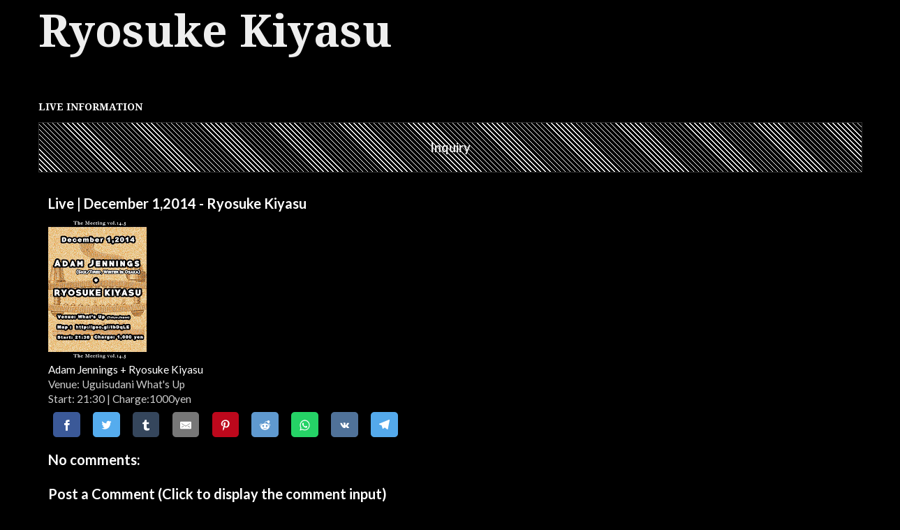

--- FILE ---
content_type: text/html; charset=UTF-8
request_url: http://www.kiyasu.com/2014/11/live-december-12014-ryosuke-kiyasu.html
body_size: 19487
content:
<!DOCTYPE html>
<html class='v2' dir='ltr' xmlns='http://www.w3.org/1999/xhtml' xmlns:b='http://www.google.com/2005/gml/b' xmlns:data='http://www.google.com/2005/gml/data' xmlns:expr='http://www.google.com/2005/gml/expr'>
<head>
<link href='https://www.blogger.com/static/v1/widgets/335934321-css_bundle_v2.css' rel='stylesheet' type='text/css'/>
<meta content='width=1100' name='viewport'/>
<meta content='text/html; charset=UTF-8' http-equiv='Content-Type'/>
<meta content='blogger' name='generator'/>
<link href='http://www.kiyasu.com/favicon.ico' rel='icon' type='image/x-icon'/>
<link href='http://www.kiyasu.com/2014/11/live-december-12014-ryosuke-kiyasu.html' rel='canonical'/>
<link rel="alternate" type="application/atom+xml" title="Ryosuke Kiyasu - Atom" href="http://www.kiyasu.com/feeds/posts/default" />
<link rel="alternate" type="application/rss+xml" title="Ryosuke Kiyasu - RSS" href="http://www.kiyasu.com/feeds/posts/default?alt=rss" />
<link rel="service.post" type="application/atom+xml" title="Ryosuke Kiyasu - Atom" href="https://www.blogger.com/feeds/2448782653556447395/posts/default" />

<link rel="alternate" type="application/atom+xml" title="Ryosuke Kiyasu - Atom" href="http://www.kiyasu.com/feeds/139753042721030059/comments/default" />
<!--Can't find substitution for tag [blog.ieCssRetrofitLinks]-->
<link href='https://blogger.googleusercontent.com/img/b/R29vZ2xl/AVvXsEgz-9z4FAXyFkFLvnOILrlphTe-BXmULNNQRHORB8aumSeFLI9QP4L9D6Fk_DkfsUp4wZFdFhz1gijbq-7ICEbR-wWzozlI_zZzU8EOiHr9uxgVhCEgqiSSDNLI61Il5WnhQ2-lA_YfaH9i/s200/The-Meeting-vol-14-5.jpg' rel='image_src'/>
<meta content='http://www.kiyasu.com/2014/11/live-december-12014-ryosuke-kiyasu.html' property='og:url'/>
<meta content='Live | December 1,2014 - Ryosuke Kiyasu' property='og:title'/>
<meta content='Ryosuke Kiyasu has been performing as a snare drummer all over the world.
He is the drummer of his own leader band SETE STAR SEPT, Kiyasu Orchestra.' property='og:description'/>
<meta content='https://blogger.googleusercontent.com/img/b/R29vZ2xl/AVvXsEgz-9z4FAXyFkFLvnOILrlphTe-BXmULNNQRHORB8aumSeFLI9QP4L9D6Fk_DkfsUp4wZFdFhz1gijbq-7ICEbR-wWzozlI_zZzU8EOiHr9uxgVhCEgqiSSDNLI61Il5WnhQ2-lA_YfaH9i/w1200-h630-p-k-no-nu/The-Meeting-vol-14-5.jpg' property='og:image'/>
<title>Ryosuke Kiyasu: Live | December 1,2014 - Ryosuke Kiyasu</title>
<meta content='d78478de3ae1c91e8564ef15e8a3e809' name='p:domain_verify'/>
<style type='text/css'>@font-face{font-family:'Lato';font-style:normal;font-weight:400;font-display:swap;src:url(//fonts.gstatic.com/s/lato/v25/S6uyw4BMUTPHjxAwXiWtFCfQ7A.woff2)format('woff2');unicode-range:U+0100-02BA,U+02BD-02C5,U+02C7-02CC,U+02CE-02D7,U+02DD-02FF,U+0304,U+0308,U+0329,U+1D00-1DBF,U+1E00-1E9F,U+1EF2-1EFF,U+2020,U+20A0-20AB,U+20AD-20C0,U+2113,U+2C60-2C7F,U+A720-A7FF;}@font-face{font-family:'Lato';font-style:normal;font-weight:400;font-display:swap;src:url(//fonts.gstatic.com/s/lato/v25/S6uyw4BMUTPHjx4wXiWtFCc.woff2)format('woff2');unicode-range:U+0000-00FF,U+0131,U+0152-0153,U+02BB-02BC,U+02C6,U+02DA,U+02DC,U+0304,U+0308,U+0329,U+2000-206F,U+20AC,U+2122,U+2191,U+2193,U+2212,U+2215,U+FEFF,U+FFFD;}@font-face{font-family:'Lato';font-style:normal;font-weight:700;font-display:swap;src:url(//fonts.gstatic.com/s/lato/v25/S6u9w4BMUTPHh6UVSwaPGQ3q5d0N7w.woff2)format('woff2');unicode-range:U+0100-02BA,U+02BD-02C5,U+02C7-02CC,U+02CE-02D7,U+02DD-02FF,U+0304,U+0308,U+0329,U+1D00-1DBF,U+1E00-1E9F,U+1EF2-1EFF,U+2020,U+20A0-20AB,U+20AD-20C0,U+2113,U+2C60-2C7F,U+A720-A7FF;}@font-face{font-family:'Lato';font-style:normal;font-weight:700;font-display:swap;src:url(//fonts.gstatic.com/s/lato/v25/S6u9w4BMUTPHh6UVSwiPGQ3q5d0.woff2)format('woff2');unicode-range:U+0000-00FF,U+0131,U+0152-0153,U+02BB-02BC,U+02C6,U+02DA,U+02DC,U+0304,U+0308,U+0329,U+2000-206F,U+20AC,U+2122,U+2191,U+2193,U+2212,U+2215,U+FEFF,U+FFFD;}</style>
<style>
@import url('https://fonts.googleapis.com/css2?family=Lato');
</style>
<style id='page-skin-1' type='text/css'><!--
/*
-----------------------------------------------
Blogger Template Style
Name:     Simple
Designer: Josh Peterson
URL:      www.noaesthetic.com
----------------------------------------------- */
/* Variable definitions
====================
<Variable name="keycolor" description="Main Color" type="color" default="#66bbdd"/>
<Group description="Page Text" selector="body">
<Variable name="body.font" description="Font" type="font"
default="normal normal 12px Arial, Tahoma, Helvetica, FreeSans, sans-serif"/>
<Variable name="body.text.color" description="Text Color" type="color" default="#222222"/>
</Group>
<Group description="Backgrounds" selector=".body-fauxcolumns-outer">
<Variable name="body.background.color" description="Outer Background" type="color" default="#66bbdd"/>
<Variable name="content.background.color" description="Main Background" type="color" default="#ffffff"/>
<Variable name="header.background.color" description="Header Background" type="color" default="transparent"/>
</Group>
<Group description="Links" selector=".main-outer">
<Variable name="link.color" description="Link Color" type="color" default="#2288bb"/>
<Variable name="link.visited.color" description="Visited Color" type="color" default="#888888"/>
<Variable name="link.hover.color" description="Hover Color" type="color" default="#33aaff"/>
</Group>
<Group description="Blog Title" selector=".header h1">
<Variable name="header.font" description="Font" type="font"
default="normal normal 60px Arial, Tahoma, Helvetica, FreeSans, sans-serif"/>
<Variable name="header.text.color" description="Title Color" type="color" default="#3399bb" />
</Group>
<Group description="Blog Description" selector=".header .description">
<Variable name="description.text.color" description="Description Color" type="color"
default="#777777" />
</Group>
<Group description="Tabs Text" selector=".tabs-inner .widget li a">
<Variable name="tabs.font" description="Font" type="font"
default="normal normal 14px Arial, Tahoma, Helvetica, FreeSans, sans-serif"/>
<Variable name="tabs.text.color" description="Text Color" type="color" default="#999999"/>
<Variable name="tabs.selected.text.color" description="Selected Color" type="color" default="#000000"/>
</Group>
<Group description="Tabs Background" selector=".tabs-outer .PageList">
<Variable name="tabs.background.color" description="Background Color" type="color" default="#f5f5f5"/>
<Variable name="tabs.selected.background.color" description="Selected Color" type="color" default="#eeeeee"/>
</Group>
<Group description="Post Title" selector="h3.post-title, .comments h4">
<Variable name="post.title.font" description="Font" type="font"
default="normal normal 22px Arial, Tahoma, Helvetica, FreeSans, sans-serif"/>
</Group>
<Group description="Date Header" selector=".date-header">
<Variable name="date.header.color" description="Text Color" type="color"
default="#666666"/>
<Variable name="date.header.background.color" description="Background Color" type="color"
default="transparent"/>
</Group>
<Group description="Post Footer" selector=".post-footer">
<Variable name="post.footer.text.color" description="Text Color" type="color" default="#666666"/>
<Variable name="post.footer.background.color" description="Background Color" type="color"
default="#f9f9f9"/>
<Variable name="post.footer.border.color" description="Shadow Color" type="color" default="#eeeeee"/>
</Group>
<Group description="Gadgets" selector="h2">
<Variable name="widget.title.font" description="Title Font" type="font"
default="normal bold 11px Arial, Tahoma, Helvetica, FreeSans, sans-serif"/>
<Variable name="widget.title.text.color" description="Title Color" type="color" default="#000000"/>
<Variable name="widget.alternate.text.color" description="Alternate Color" type="color" default="#999999"/>
</Group>
<Group description="Images" selector=".main-inner">
<Variable name="image.background.color" description="Background Color" type="color" default="#ffffff"/>
<Variable name="image.border.color" description="Border Color" type="color" default="#eeeeee"/>
<Variable name="image.text.color" description="Caption Text Color" type="color" default="#666666"/>
</Group>
<Group description="Accents" selector=".content-inner">
<Variable name="body.rule.color" description="Separator Line Color" type="color" default="#eeeeee"/>
<Variable name="tabs.border.color" description="Tabs Border Color" type="color" default="transparent"/>
</Group>
<Variable name="body.background" description="Body Background" type="background"
color="#000000" default="$(color) none repeat scroll top left"/>
<Variable name="body.background.override" description="Body Background Override" type="string" default=""/>
<Variable name="body.background.gradient.cap" description="Body Gradient Cap" type="url"
default="url(http://www.blogblog.com/1kt/simple/gradients_light.png)"/>
<Variable name="body.background.gradient.tile" description="Body Gradient Tile" type="url"
default="url(http://www.blogblog.com/1kt/simple/body_gradient_tile_light.png)"/>
<Variable name="content.background.color.selector" description="Content Background Color Selector" type="string" default=".content-inner"/>
<Variable name="content.padding" description="Content Padding" type="length" default="10px"/>
<Variable name="content.padding.horizontal" description="Content Horizontal Padding" type="length" default="10px"/>
<Variable name="content.shadow.spread" description="Content Shadow Spread" type="length" default="40px"/>
<Variable name="content.shadow.spread.webkit" description="Content Shadow Spread (WebKit)" type="length" default="5px"/>
<Variable name="content.shadow.spread.ie" description="Content Shadow Spread (IE)" type="length" default="10px"/>
<Variable name="main.border.width" description="Main Border Width" type="length" default="0"/>
<Variable name="header.background.gradient" description="Header Gradient" type="url" default="none"/>
<Variable name="header.shadow.offset.left" description="Header Shadow Offset Left" type="length" default="-1px"/>
<Variable name="header.shadow.offset.top" description="Header Shadow Offset Top" type="length" default="-1px"/>
<Variable name="header.shadow.spread" description="Header Shadow Spread" type="length" default="1px"/>
<Variable name="header.padding" description="Header Padding" type="length" default="30px"/>
<Variable name="header.border.size" description="Header Border Size" type="length" default="1px"/>
<Variable name="header.bottom.border.size" description="Header Bottom Border Size" type="length" default="1px"/>
<Variable name="header.border.horizontalsize" description="Header Horizontal Border Size" type="length" default="0"/>
<Variable name="description.text.size" description="Description Text Size" type="string" default="140%"/>
<Variable name="tabs.margin.top" description="Tabs Margin Top" type="length" default="0" />
<Variable name="tabs.margin.side" description="Tabs Side Margin" type="length" default="30px" />
<Variable name="tabs.background.gradient" description="Tabs Background Gradient" type="url"
default="url(http://www.blogblog.com/1kt/simple/gradients_light.png)"/>
<Variable name="tabs.border.width" description="Tabs Border Width" type="length" default="1px"/>
<Variable name="tabs.bevel.border.width" description="Tabs Bevel Border Width" type="length" default="1px"/>
<Variable name="date.header.padding" description="Date Header Padding" type="string" default="inherit"/>
<Variable name="date.header.letterspacing" description="Date Header Letter Spacing" type="string" default="inherit"/>
<Variable name="date.header.margin" description="Date Header Margin" type="string" default="inherit"/>
<Variable name="post.margin.bottom" description="Post Bottom Margin" type="length" default="25px"/>
<Variable name="image.border.small.size" description="Image Border Small Size" type="length" default="2px"/>
<Variable name="image.border.large.size" description="Image Border Large Size" type="length" default="5px"/>
<Variable name="page.width.selector" description="Page Width Selector" type="string" default=".region-inner"/>
<Variable name="page.width" description="Page Width" type="string" default="auto"/>
<Variable name="main.section.margin" description="Main Section Margin" type="length" default="15px"/>
<Variable name="main.padding" description="Main Padding" type="length" default="15px"/>
<Variable name="main.padding.top" description="Main Padding Top" type="length" default="30px"/>
<Variable name="main.padding.bottom" description="Main Padding Bottom" type="length" default="30px"/>
<Variable name="paging.background"
color="#000000"
description="Background of blog paging area" type="background"
default="transparent none no-repeat scroll top center"/>
<Variable name="footer.bevel" description="Bevel border length of footer" type="length" default="0"/>
<Variable name="mobile.background.overlay" description="Mobile Background Overlay" type="string"
default="transparent none repeat scroll top left"/>
<Variable name="mobile.background.size" description="Mobile Background Size" type="string" default="auto"/>
<Variable name="mobile.button.color" description="Mobile Button Color" type="color" default="#ffffff" />
<Variable name="startSide" description="Side where text starts in blog language" type="automatic" default="left"/>
<Variable name="endSide" description="Side where text ends in blog language" type="automatic" default="right"/>
*/
/* Content
----------------------------------------------- */
body {
font: normal normal 14px 'Lato MS', Lato, Verdana, sans-serif;
color: #666666;
background: #000000 none repeat scroll top left;
padding: 0 0 0 0;
}
html body .region-inner {
min-width: 0;
max-width: 100%;
width: auto;
}
a:link {
text-decoration:none;
color: #eeeeee;
}
a:visited {
text-decoration:none;
color: #fff;
}
a:hover {
text-decoration:underline;
color: #fff;
}
body h3 a:hover {
text-decoration:underline;
}
.body-fauxcolumn-outer .fauxcolumn-inner {
background: transparent none repeat scroll top left;
_background-image: none;
}
.body-fauxcolumn-outer .cap-top {
position: absolute;
z-index: 1;
height: 400px;
width: 100%;
background: #000000 none repeat scroll top left;
}
.body-fauxcolumn-outer .cap-top .cap-left {
width: 100%;
background: transparent none repeat-x scroll top left;
_background-image: none;
}
.content-outer {
-moz-box-shadow: 0 0 0 rgba(0, 0, 0, .15);
-webkit-box-shadow: 0 0 0 rgba(0, 0, 0, .15);
-goog-ms-box-shadow: 0 0 0 #333333;
box-shadow: 0 0 0 rgba(0, 0, 0, .15);
margin-bottom: 1px;
}
.content-inner {
padding: 10px 40px;
}
.content-inner {
background-color: #000000;
}
/* Header
----------------------------------------------- */
.header-outer {
background: #000000 none repeat-x scroll 0 -400px;
_background-image: none;
}
.Header h1 {
color: #eeeeee;
text-shadow: 0 0 0 rgba(0, 0, 0, .2);
}
.Header h1 a {
color: #eeeeee;
}
.Header .description {
font-size: 18px;
color: #dddddd;
}
.header-inner .Header .titlewrapper {
padding: 0px 0;
}
.header-inner .Header .descriptionwrapper {
padding: 0 0;
}
/* Tabs
----------------------------------------------- */
.tabs-inner .section:first-child {
}
.tabs-inner .section:first-child ul {
margin-top: -1px;
}
.tabs-inner .widget ul {
background: #000000 none repeat-x scroll 0 -800px;
_background-image: none;
margin-top: 0;
margin-left: -30px;
margin-right: -30px;
}
.tabs-inner .widget li a {
display: inline-block;
padding: .6em 1em;
font: normal normal 14px Arial, Tahoma, Helvetica, FreeSans, sans-serif;
color: #ffffff;
}
.tabs-inner .widget li:first-child a {
border-left: none;
}
.tabs-inner .widget li.selected a, .tabs-inner .widget li a:hover {
color: #ffffff;
background-color: #000000;
text-decoration: none;
}
/* Columns
----------------------------------------------- */
.main-outer {
border-top: 0 solid transparent;
}
.fauxcolumn-left-outer .fauxcolumn-inner {
border-right: 1px solid transparent;
}
.fauxcolumn-right-outer .fauxcolumn-inner {
border-left: 1px solid transparent;
}
/* Headings
----------------------------------------------- */
h2 {
margin: 0 0 1em 0;
font: normal bold 13px 'Lato MS',Lato,Verdana,sans-serif;
color: #666666;
text-transform: uppercase;
}
/* Widgets
----------------------------------------------- */
.widget .zippy {
color: #999999;
text-shadow: 2px 2px 1px rgba(0, 0, 0, .1);
}
.widget .popular-posts ul {
list-style: none;
}
/* Posts
----------------------------------------------- */
.date-header span {
background-color: #bbbbbb;
color: #ffffff;
padding: 0.4em;
letter-spacing: 3px;
margin: inherit;
}
.main-inner {
padding-top: 5px;
padding-bottom: 65px;
}
.main-inner .column-center-inner {
padding: 0 0;
}
.main-inner .column-center-inner .section {
margin: 0 1em;
}
.post {
margin: 0 0 5 0;
}
h3.post-title, .comments h4 {
margin: 0;
color:#fff;
font-size:20px;
}
.post-body {
font-size: 110%;
line-height: 1.4;
position: relative;
}
.post-body img, .post-body .tr-caption-container, .Profile img, .Image img,
.BlogList .item-thumbnail img {
//padding: 2px;
background: #ffffff;
//border: 1px solid #eeeeee;
-moz-box-shadow: 1px 1px 5px rgba(0, 0, 0, .1);
-webkit-box-shadow: 1px 1px 5px rgba(0, 0, 0, .1);
box-shadow: 1px 1px 5px rgba(0, 0, 0, .1);
max-width: 100%;
}
.post-body img, .post-body .tr-caption-container {
//padding: 5px;
}
.post-body .tr-caption-container {
color: #666666;
}
.post-body .tr-caption-container img {
padding: 0;
background: transparent;
border: none;
-moz-box-shadow: 0 0 0 rgba(0, 0, 0, .1);
-webkit-box-shadow: 0 0 0 rgba(0, 0, 0, .1);
box-shadow: 0 0 0 rgba(0, 0, 0, .1);
}
.post-header {
margin: 0 0 0.7em;
line-height: 1.6;
font-size: 90%;
}
.post-footer {
color: #333;
background-color: #000;
line-height: 1.6;
font-size: 90%;
display:none;
}
#comments .comment-author {
padding-top: 1.5em;
border-top: 1px solid transparent;
background-position: 0 1.5em;
}
#comments .comment-author:first-child {
padding-top: 0;
border-top: none;
}
.avatar-image-container {
margin: .2em 0 0;
}
#comments .avatar-image-container img {
border: 1px solid #eeeeee;
}
/* Comments
----------------------------------------------- */
.comments .comments-content .icon.blog-author {
background-repeat: no-repeat;
background-image: url([data-uri]);
}
.comments .comments-content .loadmore a {
border-top: 1px solid #999999;
border-bottom: 1px solid #999999;
}
.comments .comment-thread.inline-thread {
background-color: #eeeeee;
}
.comments .continue {
border-top: 2px solid #999999;
}
/* Accents
---------------------------------------------- */
.section-columns td.columns-cell {
border-left: 1px solid transparent;
}
.blog-pager {
background: transparent url(http://www.blogblog.com/1kt/simple/paging_dot.png) repeat-x scroll top center;
}
.blog-pager-older-link, .home-link,
.blog-pager-newer-link {
background-color: #000000;
padding: 5px;
}
.footer-outer {
border-top: 1px dashed #bbbbbb;
}
/* Mobile
----------------------------------------------- */
body.mobile  {
background-size: auto;
}
.mobile .body-fauxcolumn-outer {
background: transparent none repeat scroll top left;
}
.mobile .body-fauxcolumn-outer .cap-top {
background-size: 100% auto;
}
.mobile .content-outer {
-webkit-box-shadow: 0 0 3px rgba(0, 0, 0, .15);
box-shadow: 0 0 3px rgba(0, 0, 0, .15);
padding: 0 0;
}
body.mobile .AdSense {
margin: 0 -0;
}
.mobile .tabs-inner .widget ul {
margin-left: 0;
margin-right: 0;
}
.mobile .post {
margin: 0;
}
.mobile .main-inner .column-center-inner .section {
margin: 0;
}
.mobile .date-header span {
padding: 0.1em 10px;
margin: 0 -10px;
}
.mobile h3.post-title {
margin: 0;
}
.mobile .blog-pager {
background: transparent none no-repeat scroll top center;
}
.mobile .footer-outer {
border-top: none;
}
.mobile .main-inner, .mobile .footer-inner {
background-color: #000000;
}
.mobile-index-contents {
color: #666666;
}
.mobile-link-button {
background-color: #eeeeee;
}
.mobile-link-button a:link, .mobile-link-button a:visited {
color: #38424a;
}
.mobile .tabs-inner .section:first-child {
border-top: none;
}
.mobile .tabs-inner .PageList .widget-content {
background-color: #000000;
color: #ffffff;
border-top: 1px solid #dddddd;
border-bottom: 1px solid #dddddd;
}
.mobile .tabs-inner .PageList .widget-content .pagelist-arrow {
border-left: 1px solid #dddddd;
}
#navbar #Navbar1 iframe{
height:0px;
display:none;
visibility:hidden;
}
.footer-inner .widget-content {
display: none;
}
.date-header,.post-timestamp,.post-footer-line-2,footer{
display:none;
}
h2.title {
color: #fff;
font-size: 14px;
}
h1.title {
font-size:4rem;
position: fixed;
top: 0;
z-index:199;
background-color:#000;
}
.title {
font-family: 'Droid Serif', serif;
}
.disc dd{
margin:5px 0 5px 10px;
padding: 0 0 0 10px;
border-left: 1px #999 solid;
}
#allHolder {
background:#000;
}
#commentBodyField {
background:#333;
color: #fff;
}
.post-author {
display:none;
}
.liveh2Title{
display:flex;
}
.liveh2Title .title {
margin-right:50px;
}
.gcal{
display:none;
}
.snippetLink {
display:block;
padding: 5px 0 10px 0;
}
a.snippetLink {
color:#888;
}
a.snippetLink:hover {
background:#222;
}
.descriptionwrapper{
display:none;
}
.resp-sharing-button__link,
.resp-sharing-button__icon {
display: inline-block
}
.resp-sharing-button__link {
text-decoration: none;
color: #fff;
margin: 0.5em
}
.resp-sharing-button {
border-radius: 5px;
transition: 25ms ease-out;
padding: 0.5em 0.75em;
font-family: Helvetica Neue,Helvetica,Arial,sans-serif
}
.resp-sharing-button__icon svg {
width: 1em;
height: 1em;
margin-right: 0.4em;
vertical-align: top
}
.resp-sharing-button--small svg {
margin: 0;
vertical-align: middle
}
/* Non solid icons get a stroke */
.resp-sharing-button__icon {
stroke: #fff;
fill: none
}
/* Solid icons get a fill */
.resp-sharing-button__icon--solid,
.resp-sharing-button__icon--solidcircle {
fill: #fff;
stroke: none
}
.resp-sharing-button--twitter {
background-color: #55acee
}
.resp-sharing-button--twitter:hover {
background-color: #2795e9
}
.resp-sharing-button--pinterest {
background-color: #bd081c
}
.resp-sharing-button--pinterest:hover {
background-color: #8c0615
}
.resp-sharing-button--facebook {
background-color: #3b5998
}
.resp-sharing-button--facebook:hover {
background-color: #2d4373
}
.resp-sharing-button--tumblr {
background-color: #35465C
}
.resp-sharing-button--tumblr:hover {
background-color: #222d3c
}
.resp-sharing-button--reddit {
background-color: #5f99cf
}
.resp-sharing-button--reddit:hover {
background-color: #3a80c1
}
.resp-sharing-button--google {
background-color: #dd4b39
}
.resp-sharing-button--google:hover {
background-color: #c23321
}
.resp-sharing-button--linkedin {
background-color: #0077b5
}
.resp-sharing-button--linkedin:hover {
background-color: #046293
}
.resp-sharing-button--email {
background-color: #777
}
.resp-sharing-button--email:hover {
background-color: #5e5e5e
}
.resp-sharing-button--xing {
background-color: #1a7576
}
.resp-sharing-button--xing:hover {
background-color: #114c4c
}
.resp-sharing-button--whatsapp {
background-color: #25D366
}
.resp-sharing-button--whatsapp:hover {
background-color: #1da851
}
.resp-sharing-button--hackernews {
background-color: #FF6600
}
.resp-sharing-button--hackernews:hover, .resp-sharing-button--hackernews:focus {   background-color: #FB6200 }
.resp-sharing-button--vk {
background-color: #507299
}
.resp-sharing-button--vk:hover {
background-color: #43648c
}
.resp-sharing-button--facebook {
background-color: #3b5998;
border-color: #3b5998;
}
.resp-sharing-button--facebook:hover,
.resp-sharing-button--facebook:active {
background-color: #2d4373;
border-color: #2d4373;
}
.resp-sharing-button--twitter {
background-color: #55acee;
border-color: #55acee;
}
.resp-sharing-button--twitter:hover,
.resp-sharing-button--twitter:active {
background-color: #2795e9;
border-color: #2795e9;
}
.resp-sharing-button--tumblr {
background-color: #35465C;
border-color: #35465C;
}
.resp-sharing-button--tumblr:hover,
.resp-sharing-button--tumblr:active {
background-color: #222d3c;
border-color: #222d3c;
}
.resp-sharing-button--email {
background-color: #777777;
border-color: #777777;
}
.resp-sharing-button--email:hover,
.resp-sharing-button--email:active {
background-color: #5e5e5e;
border-color: #5e5e5e;
}
.resp-sharing-button--pinterest {
background-color: #bd081c;
border-color: #bd081c;
}
.resp-sharing-button--pinterest:hover,
.resp-sharing-button--pinterest:active {
background-color: #8c0615;
border-color: #8c0615;
}
.resp-sharing-button--reddit {
background-color: #5f99cf;
border-color: #5f99cf;
}
.resp-sharing-button--reddit:hover,
.resp-sharing-button--reddit:active {
background-color: #3a80c1;
border-color: #3a80c1;
}
.resp-sharing-button--whatsapp {
background-color: #25D366;
border-color: #25D366;
}
.resp-sharing-button--whatsapp:hover,
.resp-sharing-button--whatsapp:active {
background-color: #1DA851;
border-color: #1DA851;
}
.resp-sharing-button--vk {
background-color: #507299;
border-color: #507299;
}
.resp-sharing-button--vk:hover
.resp-sharing-button--vk:active {
background-color: #43648c;
border-color: #43648c;
}
.resp-sharing-button--telegram {
background-color: #54A9EB;
}
.resp-sharing-button--telegram:hover {
background-color: #4B97D1;}

--></style>
<style id='template-skin-1' type='text/css'><!--
body {
min-width: 1289px;
}
.content-outer, .content-fauxcolumn-outer, .region-inner {
min-width: 1289px;
max-width: 1289px;
_width: 1289px;
}
.main-inner .columns {
padding-left: 0px;
padding-right: 560px;
}
.main-inner .fauxcolumn-center-outer {
left: 0px;
right: 560px;
/* IE6 does not respect left and right together */
_width: expression(this.parentNode.offsetWidth -
parseInt("0px") -
parseInt("560px") + 'px');
}
.main-inner .fauxcolumn-left-outer {
width: 0px;
}
.main-inner .fauxcolumn-right-outer {
width: 560px;
}
.main-inner .column-left-outer {
width: 0px;
right: 100%;
margin-left: -0px;
}
.main-inner .column-right-outer {
width: 560px;
margin-right: -560px;
}
#layout {
min-width: 0;
}
#layout .content-outer {
min-width: 0;
width: 800px;
}
#layout .region-inner {
min-width: 0;
width: auto;
}
body#layout div.add_widget {
padding: 8px;
}
body#layout div.add_widget a {
margin-left: 32px;
}
#comment-editor{
display:none;
}
#comment-post-message:hover {
cursor:pointer;
background-color:#666;
}
#main #HTML3 h2{
padding-top:10px;
border-top:1px dashed #333;
}
#blog-pager{
}
a.bookTicket:hover {
background:#fff;
color:#000;
-moz-text-shadow: -100px -100px 0px rgba(0, 0, 0, 0);
-webkit-text-shadow: -100px -100px 0px rgba(0, 0, 0, 0);
-ms-text-shadow: -100px -100px 0px rgba(0, 0, 0, 0);
text-shadow: -100px -100px 0px rgba(0, 0, 0, 0);
}
a.bookTicket {
background-size: auto auto;
background-color: rgba(0, 0, 0, 1);
background-image: repeating-linear-gradient(45deg, transparent, transparent 4px, rgba(255, 255, 255, 1) 4px, rgba(255, 255, 255, 1) 5px );
-moz-text-shadow: -1px 2px 4px rgba(0, 0, 0, 0.99);
-webkit-text-shadow: -1px 2px 4px rgba(0, 0, 0, 0.99);
-ms-text-shadow: -1px 2px 4px rgba(0, 0, 0, 0.99);
text-shadow: -1px 2px 4px rgba(0, 0, 0, 0.99);
display:block;
.content {
font-family: 'Lato', sans-serif;
}
}
.content-inner{
padding-left:10px;
padding-right:10px;
}
.gmenu{
font-size:1.3rem;
}
.content-inner {
position:relative;
top:100px;
}
--></style>
<link href='https://fonts.googleapis.com/css?family=Droid+Serif:700' rel='stylesheet'/>
<script crossorigin='anonymous' src='https://kit.fontawesome.com/71edfce70a.js'></script>
<link href='https://www.blogger.com/dyn-css/authorization.css?targetBlogID=2448782653556447395&amp;zx=a5a617ad-c12d-4b67-b229-90570c43ee06' media='none' onload='if(media!=&#39;all&#39;)media=&#39;all&#39;' rel='stylesheet'/><noscript><link href='https://www.blogger.com/dyn-css/authorization.css?targetBlogID=2448782653556447395&amp;zx=a5a617ad-c12d-4b67-b229-90570c43ee06' rel='stylesheet'/></noscript>
<meta name='google-adsense-platform-account' content='ca-host-pub-1556223355139109'/>
<meta name='google-adsense-platform-domain' content='blogspot.com'/>

</head>
<body class='loading'>
<div class='navbar section' id='navbar' name='Navbar'><div class='widget Navbar' data-version='1' id='Navbar1'><script type="text/javascript">
    function setAttributeOnload(object, attribute, val) {
      if(window.addEventListener) {
        window.addEventListener('load',
          function(){ object[attribute] = val; }, false);
      } else {
        window.attachEvent('onload', function(){ object[attribute] = val; });
      }
    }
  </script>
<div id="navbar-iframe-container"></div>
<script type="text/javascript" src="https://apis.google.com/js/platform.js"></script>
<script type="text/javascript">
      gapi.load("gapi.iframes:gapi.iframes.style.bubble", function() {
        if (gapi.iframes && gapi.iframes.getContext) {
          gapi.iframes.getContext().openChild({
              url: 'https://www.blogger.com/navbar/2448782653556447395?po\x3d139753042721030059\x26origin\x3dhttp://www.kiyasu.com',
              where: document.getElementById("navbar-iframe-container"),
              id: "navbar-iframe"
          });
        }
      });
    </script><script type="text/javascript">
(function() {
var script = document.createElement('script');
script.type = 'text/javascript';
script.src = '//pagead2.googlesyndication.com/pagead/js/google_top_exp.js';
var head = document.getElementsByTagName('head')[0];
if (head) {
head.appendChild(script);
}})();
</script>
</div></div>
<div class='body-fauxcolumns'>
<div class='fauxcolumn-outer body-fauxcolumn-outer'>
<div class='cap-top'>
<div class='cap-left'></div>
<div class='cap-right'></div>
</div>
<div class='fauxborder-left'>
<div class='fauxborder-right'></div>
<div class='fauxcolumn-inner'>
</div>
</div>
<div class='cap-bottom'>
<div class='cap-left'></div>
<div class='cap-right'></div>
</div>
</div>
</div>
<div class='content'>
<div class='content-fauxcolumns'>
<div class='fauxcolumn-outer content-fauxcolumn-outer'>
<div class='cap-top'>
<div class='cap-left'></div>
<div class='cap-right'></div>
</div>
<div class='fauxborder-left'>
<div class='fauxborder-right'></div>
<div class='fauxcolumn-inner'>
</div>
</div>
<div class='cap-bottom'>
<div class='cap-left'></div>
<div class='cap-right'></div>
</div>
</div>
</div>
<div class='content-outer'>
<div class='content-cap-top cap-top'>
<div class='cap-left'></div>
<div class='cap-right'></div>
</div>
<div class='fauxborder-left content-fauxborder-left'>
<div class='fauxborder-right content-fauxborder-right'></div>
<div class='content-inner'>
<header>
<div class='header-outer'>
<div class='header-cap-top cap-top'>
<div class='cap-left'></div>
<div class='cap-right'></div>
</div>
<div class='fauxborder-left header-fauxborder-left'>
<div class='fauxborder-right header-fauxborder-right'></div>
<div class='region-inner header-inner'>
<div class='header section' id='header' name='Header'><div class='widget Header' data-version='1' id='Header1'>
<div id='header-inner'>
<div class='titlewrapper'>
<h1 class='title'>
<a href='http://www.kiyasu.com/'>
Ryosuke Kiyasu
</a>
</h1>
</div>
<div class='descriptionwrapper'>
<p class='description'><span>Ryosuke Kiyasu has been performing as a snare drummer all over the world.
He is the drummer of his own leader band SETE STAR SEPT, Kiyasu Orchestra.
Since 2012, he has been working as a drummer for Keiji Haino's "Fushitsusha".
More than 200 works (including related works) have been released from various labels around the world.</span></p>
</div>
</div>
</div></div>
</div>
</div>
<div class='header-cap-bottom cap-bottom'>
<div class='cap-left'></div>
<div class='cap-right'></div>
</div>
</div>
</header>
<div class='tabs-outer'>
<div class='tabs-cap-top cap-top'>
<div class='cap-left'></div>
<div class='cap-right'></div>
</div>
<div class='fauxborder-left tabs-fauxborder-left'>
<div class='fauxborder-right tabs-fauxborder-right'></div>
<div class='region-inner tabs-inner'>
<div class='tabs no-items section' id='crosscol' name='Cross-Column'></div>
<div class='tabs no-items section' id='crosscol-overflow' name='Cross-Column 2'></div>
</div>
</div>
<div class='tabs-cap-bottom cap-bottom'>
<div class='cap-left'></div>
<div class='cap-right'></div>
</div>
</div>
<div class='main-outer'>
<div class='main-cap-top cap-top'>
<div class='cap-left'></div>
<div class='cap-right'></div>
</div>
<div class='fauxborder-left main-fauxborder-left'>
<div class='fauxborder-right main-fauxborder-right'></div>
<div class='region-inner main-inner'>
<div class='columns fauxcolumns'>
<div class='fauxcolumn-outer fauxcolumn-center-outer'>
<div class='cap-top'>
<div class='cap-left'></div>
<div class='cap-right'></div>
</div>
<div class='fauxborder-left'>
<div class='fauxborder-right'></div>
<div class='fauxcolumn-inner'>
</div>
</div>
<div class='cap-bottom'>
<div class='cap-left'></div>
<div class='cap-right'></div>
</div>
</div>
<div class='fauxcolumn-outer fauxcolumn-left-outer'>
<div class='cap-top'>
<div class='cap-left'></div>
<div class='cap-right'></div>
</div>
<div class='fauxborder-left'>
<div class='fauxborder-right'></div>
<div class='fauxcolumn-inner'>
</div>
</div>
<div class='cap-bottom'>
<div class='cap-left'></div>
<div class='cap-right'></div>
</div>
</div>
<div class='fauxcolumn-outer fauxcolumn-right-outer'>
<div class='cap-top'>
<div class='cap-left'></div>
<div class='cap-right'></div>
</div>
<div class='fauxborder-left'>
<div class='fauxborder-right'></div>
<div class='fauxcolumn-inner'>
</div>
</div>
<div class='cap-bottom'>
<div class='cap-left'></div>
<div class='cap-right'></div>
</div>
</div>
<!-- corrects IE6 width calculation -->
<div class='columns-inner'>
<div class='column-center-outer'>
<div class='column-center-inner'>
<div class='liveh2Title'>
<h2 class='title'>Live Information</h2>
<!-- <h2 class='title'><a href='javascript:void(0)'> &gt; All Schedule<span style='margin-left:10px;font-size:0.6em; color:#999;'>(Google Calendar)</span></a></h2>-->
</div>
<a class='bookTicket' href='https://forms.gle/hM4KhbftzmjeUVwB7' target='_blank'><div style='font-weight:900;font-size:1.3em; border:1px solid #333;display: flex;   flex-direction: column;   justify-content: center;   align-items: center; height:70px;'>Inquiry</div></a>
<div class='main section' id='main' name='Main'><div class='widget Blog' data-version='1' id='Blog1'>
<div class='blog-posts hfeed'>

          <div class="date-outer">
        
<h2 class='date-header'><span>11/28/2014</span></h2>

          <div class="date-posts">
        
<div class='post-outer'>
<div class='post hentry'>
<a name='139753042721030059'></a>
<h3 class='post-title entry-title'>
Live | December 1,2014 - Ryosuke Kiyasu
</h3>
<div class='post-header'>
<div class='post-header-line-1'></div>
</div>
<div class='post-body entry-content' id='post-body-139753042721030059'>
<div dir="ltr" style="text-align: left;" trbidi="on">
<a href="https://blogger.googleusercontent.com/img/b/R29vZ2xl/AVvXsEgz-9z4FAXyFkFLvnOILrlphTe-BXmULNNQRHORB8aumSeFLI9QP4L9D6Fk_DkfsUp4wZFdFhz1gijbq-7ICEbR-wWzozlI_zZzU8EOiHr9uxgVhCEgqiSSDNLI61Il5WnhQ2-lA_YfaH9i/s1600/The-Meeting-vol-14-5.jpg" imageanchor="1"><img border="0" src="https://blogger.googleusercontent.com/img/b/R29vZ2xl/AVvXsEgz-9z4FAXyFkFLvnOILrlphTe-BXmULNNQRHORB8aumSeFLI9QP4L9D6Fk_DkfsUp4wZFdFhz1gijbq-7ICEbR-wWzozlI_zZzU8EOiHr9uxgVhCEgqiSSDNLI61Il5WnhQ2-lA_YfaH9i/s200/The-Meeting-vol-14-5.jpg" /></a>
<br />
<span style="color:#fff">Adam Jennings + Ryosuke Kiyasu</span><br />
Venue: Uguisudani What's Up <br />
Start: 21:30 | Charge:1000yen
</div>
<div class='shareIcons'>
<a aria-label='' class='resp-sharing-button__link' href='https://facebook.com/sharer/sharer.php?u=http://www.kiyasu.com/2014/11/live-december-12014-ryosuke-kiyasu.html' rel='noopener' target='_blank'>
<div class='resp-sharing-button resp-sharing-button--facebook resp-sharing-button--small'><div aria-hidden='true' class='resp-sharing-button__icon resp-sharing-button__icon--solid'>
<svg viewBox='0 0 24 24' xmlns='http://www.w3.org/2000/svg'><path d='M18.77 7.46H14.5v-1.9c0-.9.6-1.1 1-1.1h3V.5h-4.33C10.24.5 9.5 3.44 9.5 5.32v2.15h-3v4h3v12h5v-12h3.85l.42-4z'></path></svg>
</div>
</div>
</a>
<a aria-label='' class='resp-sharing-button__link' href='https://twitter.com/intent/tweet/?text=Live | December 1,2014 - Ryosuke Kiyasu&url=http://www.kiyasu.com/2014/11/live-december-12014-ryosuke-kiyasu.html&hashtags=drum' rel='noopener' target='_blank'>
<div class='resp-sharing-button resp-sharing-button--twitter resp-sharing-button--small'><div aria-hidden='true' class='resp-sharing-button__icon resp-sharing-button__icon--solid'>
<svg viewBox='0 0 24 24' xmlns='http://www.w3.org/2000/svg'><path d='M23.44 4.83c-.8.37-1.5.38-2.22.02.93-.56.98-.96 1.32-2.02-.88.52-1.86.9-2.9 1.1-.82-.88-2-1.43-3.3-1.43-2.5 0-4.55 2.04-4.55 4.54 0 .36.03.7.1 1.04-3.77-.2-7.12-2-9.36-4.75-.4.67-.6 1.45-.6 2.3 0 1.56.8 2.95 2 3.77-.74-.03-1.44-.23-2.05-.57v.06c0 2.2 1.56 4.03 3.64 4.44-.67.2-1.37.2-2.06.08.58 1.8 2.26 3.12 4.25 3.16C5.78 18.1 3.37 18.74 1 18.46c2 1.3 4.4 2.04 6.97 2.04 8.35 0 12.92-6.92 12.92-12.93 0-.2 0-.4-.02-.6.9-.63 1.96-1.22 2.56-2.14z'></path></svg>
</div>
</div>
</a>
<a aria-label='' class='resp-sharing-button__link' href='https://www.tumblr.com/widgets/share/tool?posttype=link&title=Live | December 1,2014 - Ryosuke Kiyasu&caption=Live | December 1,2014 - Ryosuke Kiyasu&content=http://www.kiyasu.com/2014/11/live-december-12014-ryosuke-kiyasu.html&canonicalUrl=http://www.kiyasu.com/2014/11/live-december-12014-ryosuke-kiyasu.html&shareSource=tumblr_share_button' rel='noopener' target='_blank'>
<div class='resp-sharing-button resp-sharing-button--tumblr resp-sharing-button--small'><div aria-hidden='true' class='resp-sharing-button__icon resp-sharing-button__icon--solid'>
<svg viewBox='0 0 24 24' xmlns='http://www.w3.org/2000/svg'><path d='M13.5.5v5h5v4h-5V15c0 5 3.5 4.4 6 2.8v4.4c-6.7 3.2-12 0-12-4.2V9.5h-3V6.7c1-.3 2.2-.7 3-1.3.5-.5 1-1.2 1.4-2 .3-.7.6-1.7.7-3h3.8z'></path></svg>
</div>
</div>
</a>
<a aria-label='' class='resp-sharing-button__link' href='mailto:?subject=Live | December 1,2014 - Ryosuke Kiyasu&body=http://www.kiyasu.com/2014/11/live-december-12014-ryosuke-kiyasu.html' rel='noopener' target='_self'>
<div class='resp-sharing-button resp-sharing-button--email resp-sharing-button--small'><div aria-hidden='true' class='resp-sharing-button__icon resp-sharing-button__icon--solid'>
<svg viewBox='0 0 24 24' xmlns='http://www.w3.org/2000/svg'><path d='M22 4H2C.9 4 0 4.9 0 6v12c0 1.1.9 2 2 2h20c1.1 0 2-.9 2-2V6c0-1.1-.9-2-2-2zM7.25 14.43l-3.5 2c-.08.05-.17.07-.25.07-.17 0-.34-.1-.43-.25-.14-.24-.06-.55.18-.68l3.5-2c.24-.14.55-.06.68.18.14.24.06.55-.18.68zm4.75.07c-.1 0-.2-.03-.27-.08l-8.5-5.5c-.23-.15-.3-.46-.15-.7.15-.22.46-.3.7-.14L12 13.4l8.23-5.32c.23-.15.54-.08.7.15.14.23.07.54-.16.7l-8.5 5.5c-.08.04-.17.07-.27.07zm8.93 1.75c-.1.16-.26.25-.43.25-.08 0-.17-.02-.25-.07l-3.5-2c-.24-.13-.32-.44-.18-.68s.44-.32.68-.18l3.5 2c.24.13.32.44.18.68z'></path></svg>
</div>
</div>
</a>
<a aria-label='' class='resp-sharing-button__link' href='https://pinterest.com/pin/create/button/?url=http://www.kiyasu.com/2014/11/live-december-12014-ryosuke-kiyasu.html&media=http://www.kiyasu.com/2014/11/live-december-12014-ryosuke-kiyasu.html&description=Live | December 1,2014 - Ryosuke Kiyasu' rel='noopener' target='_blank'>
<div class='resp-sharing-button resp-sharing-button--pinterest resp-sharing-button--small'><div aria-hidden='true' class='resp-sharing-button__icon resp-sharing-button__icon--solid'>
<svg viewBox='0 0 24 24' xmlns='http://www.w3.org/2000/svg'><path d='M12.14.5C5.86.5 2.7 5 2.7 8.75c0 2.27.86 4.3 2.7 5.05.3.12.57 0 .66-.33l.27-1.06c.1-.32.06-.44-.2-.73-.52-.62-.86-1.44-.86-2.6 0-3.33 2.5-6.32 6.5-6.32 3.55 0 5.5 2.17 5.5 5.07 0 3.8-1.7 7.02-4.2 7.02-1.37 0-2.4-1.14-2.07-2.54.4-1.68 1.16-3.48 1.16-4.7 0-1.07-.58-1.98-1.78-1.98-1.4 0-2.55 1.47-2.55 3.42 0 1.25.43 2.1.43 2.1l-1.7 7.2c-.5 2.13-.08 4.75-.04 5 .02.17.22.2.3.1.14-.18 1.82-2.26 2.4-4.33.16-.58.93-3.63.93-3.63.45.88 1.8 1.65 3.22 1.65 4.25 0 7.13-3.87 7.13-9.05C20.5 4.15 17.18.5 12.14.5z'></path></svg>
</div>
</div>
</a>
<a aria-label='' class='resp-sharing-button__link' href='https://reddit.com/submit/?url=http://www.kiyasu.com/2014/11/live-december-12014-ryosuke-kiyasu.html&resubmit=true&title=Live | December 1,2014 - Ryosuke Kiyasu' rel='noopener' target='_blank'>
<div class='resp-sharing-button resp-sharing-button--reddit resp-sharing-button--small'><div aria-hidden='true' class='resp-sharing-button__icon resp-sharing-button__icon--solid'>
<svg viewBox='0 0 24 24' xmlns='http://www.w3.org/2000/svg'><path d='M24 11.5c0-1.65-1.35-3-3-3-.96 0-1.86.48-2.42 1.24-1.64-1-3.75-1.64-6.07-1.72.08-1.1.4-3.05 1.52-3.7.72-.4 1.73-.24 3 .5C17.2 6.3 18.46 7.5 20 7.5c1.65 0 3-1.35 3-3s-1.35-3-3-3c-1.38 0-2.54.94-2.88 2.22-1.43-.72-2.64-.8-3.6-.25-1.64.94-1.95 3.47-2 4.55-2.33.08-4.45.7-6.1 1.72C4.86 8.98 3.96 8.5 3 8.5c-1.65 0-3 1.35-3 3 0 1.32.84 2.44 2.05 2.84-.03.22-.05.44-.05.66 0 3.86 4.5 7 10 7s10-3.14 10-7c0-.22-.02-.44-.05-.66 1.2-.4 2.05-1.54 2.05-2.84zM2.3 13.37C1.5 13.07 1 12.35 1 11.5c0-1.1.9-2 2-2 .64 0 1.22.32 1.6.82-1.1.85-1.92 1.9-2.3 3.05zm3.7.13c0-1.1.9-2 2-2s2 .9 2 2-.9 2-2 2-2-.9-2-2zm9.8 4.8c-1.08.63-2.42.96-3.8.96-1.4 0-2.74-.34-3.8-.95-.24-.13-.32-.44-.2-.68.15-.24.46-.32.7-.18 1.83 1.06 4.76 1.06 6.6 0 .23-.13.53-.05.67.2.14.23.06.54-.18.67zm.2-2.8c-1.1 0-2-.9-2-2s.9-2 2-2 2 .9 2 2-.9 2-2 2zm5.7-2.13c-.38-1.16-1.2-2.2-2.3-3.05.38-.5.97-.82 1.6-.82 1.1 0 2 .9 2 2 0 .84-.53 1.57-1.3 1.87z'></path></svg>
</div>
</div>
</a>
<a aria-label='' class='resp-sharing-button__link' href='whatsapp://send?text=Live | December 1,2014 - Ryosuke Kiyasu%20http://www.kiyasu.com/2014/11/live-december-12014-ryosuke-kiyasu.html' rel='noopener' target='_blank'>
<div class='resp-sharing-button resp-sharing-button--whatsapp resp-sharing-button--small'><div aria-hidden='true' class='resp-sharing-button__icon resp-sharing-button__icon--solid'>
<svg viewBox='0 0 24 24' xmlns='http://www.w3.org/2000/svg'><path d='M20.1 3.9C17.9 1.7 15 .5 12 .5 5.8.5.7 5.6.7 11.9c0 2 .5 3.9 1.5 5.6L.6 23.4l6-1.6c1.6.9 3.5 1.3 5.4 1.3 6.3 0 11.4-5.1 11.4-11.4-.1-2.8-1.2-5.7-3.3-7.8zM12 21.4c-1.7 0-3.3-.5-4.8-1.3l-.4-.2-3.5 1 1-3.4L4 17c-1-1.5-1.4-3.2-1.4-5.1 0-5.2 4.2-9.4 9.4-9.4 2.5 0 4.9 1 6.7 2.8 1.8 1.8 2.8 4.2 2.8 6.7-.1 5.2-4.3 9.4-9.5 9.4zm5.1-7.1c-.3-.1-1.7-.9-1.9-1-.3-.1-.5-.1-.7.1-.2.3-.8 1-.9 1.1-.2.2-.3.2-.6.1s-1.2-.5-2.3-1.4c-.9-.8-1.4-1.7-1.6-2-.2-.3 0-.5.1-.6s.3-.3.4-.5c.2-.1.3-.3.4-.5.1-.2 0-.4 0-.5C10 9 9.3 7.6 9 7c-.1-.4-.4-.3-.5-.3h-.6s-.4.1-.7.3c-.3.3-1 1-1 2.4s1 2.8 1.1 3c.1.2 2 3.1 4.9 4.3.7.3 1.2.5 1.6.6.7.2 1.3.2 1.8.1.6-.1 1.7-.7 1.9-1.3.2-.7.2-1.2.2-1.3-.1-.3-.3-.4-.6-.5z'></path></svg>
</div>
</div>
</a>
<a aria-label='' class='resp-sharing-button__link' href='http://vk.com/share.php?title=Live | December 1,2014 - Ryosuke Kiyasu&url=http://www.kiyasu.com/2014/11/live-december-12014-ryosuke-kiyasu.html' rel='noopener' target='_blank'>
<div class='resp-sharing-button resp-sharing-button--vk resp-sharing-button--small'><div aria-hidden='true' class='resp-sharing-button__icon resp-sharing-button__icon--solid'>
<svg viewBox='0 0 24 24' xmlns='http://www.w3.org/2000/svg'><path d='M21.547 7h-3.29a.743.743 0 0 0-.655.392s-1.312 2.416-1.734 3.23C14.734 12.813 14 12.126 14 11.11V7.603A1.104 1.104 0 0 0 12.896 6.5h-2.474a1.982 1.982 0 0 0-1.75.813s1.255-.204 1.255 1.49c0 .42.022 1.626.04 2.64a.73.73 0 0 1-1.272.503 21.54 21.54 0 0 1-2.498-4.543.693.693 0 0 0-.63-.403h-2.99a.508.508 0 0 0-.48.685C3.005 10.175 6.918 18 11.38 18h1.878a.742.742 0 0 0 .742-.742v-1.135a.73.73 0 0 1 1.23-.53l2.247 2.112a1.09 1.09 0 0 0 .746.295h2.953c1.424 0 1.424-.988.647-1.753-.546-.538-2.518-2.617-2.518-2.617a1.02 1.02 0 0 1-.078-1.323c.637-.84 1.68-2.212 2.122-2.8.603-.804 1.697-2.507.197-2.507z'></path></svg>
</div>
</div>
</a>
<a aria-label='' class='resp-sharing-button__link' href='https://telegram.me/share/url?text=Live | December 1,2014 - Ryosuke Kiyasu&url=http://www.kiyasu.com/2014/11/live-december-12014-ryosuke-kiyasu.html' rel='noopener' target='_blank'>
<div class='resp-sharing-button resp-sharing-button--telegram resp-sharing-button--small'><div aria-hidden='true' class='resp-sharing-button__icon resp-sharing-button__icon--solid'>
<svg viewBox='0 0 24 24' xmlns='http://www.w3.org/2000/svg'><path d='M.707 8.475C.275 8.64 0 9.508 0 9.508s.284.867.718 1.03l5.09 1.897 1.986 6.38a1.102 1.102 0 0 0 1.75.527l2.96-2.41a.405.405 0 0 1 .494-.013l5.34 3.87a1.1 1.1 0 0 0 1.046.135 1.1 1.1 0 0 0 .682-.803l3.91-18.795A1.102 1.102 0 0 0 22.5.075L.706 8.475z'></path></svg>
</div>
</div>
</a>
</div>
<div style='clear: both;'></div>
</div>
<div class='post-footer'>
<div class='post-footer-line post-footer-line-1'><span class='post-author vcard'>
Posted by
<span class='fn'>rkiyasu</span>
</span>
<span class='post-timestamp'>
at
<a class='timestamp-link' href='http://www.kiyasu.com/2014/11/live-december-12014-ryosuke-kiyasu.html' rel='bookmark' title='permanent link'><abbr class='published' title='2014-11-28T01:51:00+09:00'>11/28/2014</abbr></a>
</span>
<span class='post-comment-link'>
</span>
<span class='post-icons'>
</span>
<div class='post-share-buttons goog-inline-block'>
<a class='goog-inline-block share-button sb-email' href='https://www.blogger.com/share-post.g?blogID=2448782653556447395&postID=139753042721030059&target=email' target='_blank' title='Email This'><span class='share-button-link-text'>Email This</span></a><a class='goog-inline-block share-button sb-blog' href='https://www.blogger.com/share-post.g?blogID=2448782653556447395&postID=139753042721030059&target=blog' onclick='window.open(this.href, "_blank", "height=270,width=475"); return false;' target='_blank' title='BlogThis!'><span class='share-button-link-text'>BlogThis!</span></a><a class='goog-inline-block share-button sb-twitter' href='https://www.blogger.com/share-post.g?blogID=2448782653556447395&postID=139753042721030059&target=twitter' target='_blank' title='Share to X'><span class='share-button-link-text'>Share to X</span></a><a class='goog-inline-block share-button sb-facebook' href='https://www.blogger.com/share-post.g?blogID=2448782653556447395&postID=139753042721030059&target=facebook' onclick='window.open(this.href, "_blank", "height=430,width=640"); return false;' target='_blank' title='Share to Facebook'><span class='share-button-link-text'>Share to Facebook</span></a><a class='goog-inline-block share-button sb-pinterest' href='https://www.blogger.com/share-post.g?blogID=2448782653556447395&postID=139753042721030059&target=pinterest' target='_blank' title='Share to Pinterest'><span class='share-button-link-text'>Share to Pinterest</span></a>
</div>
</div>
<div class='post-footer-line post-footer-line-2'><span class='post-labels'>
Labels:
<a href='http://www.kiyasu.com/search/label/Live' rel='tag'>Live</a>
</span>
</div>
<div class='post-footer-line post-footer-line-3'><span class='post-location'>
</span>
</div>
</div>
</div>
<div class='comments' id='comments'>
<a name='comments'></a>
<h4>No comments:</h4>
<div id='Blog1_comments-block-wrapper'>
<dl class='' id='comments-block'>
</dl>
</div>
<p class='comment-footer'>
<div class='comment-form'>
<a name='comment-form'></a>
<h4 id='comment-post-message'>Post a Comment</h4>
<p>
</p>
<a href='https://www.blogger.com/comment/frame/2448782653556447395?po=139753042721030059&hl=en&saa=85391&origin=http://www.kiyasu.com' id='comment-editor-src'></a>
<iframe allowtransparency='true' class='blogger-iframe-colorize blogger-comment-from-post' frameborder='0' height='410px' id='comment-editor' name='comment-editor' src='' width='100%'></iframe>
<script src='https://www.blogger.com/static/v1/jsbin/2830521187-comment_from_post_iframe.js' type='text/javascript'></script>
<script type='text/javascript'>
      BLOG_CMT_createIframe('https://www.blogger.com/rpc_relay.html');
    </script>
</div>
</p>
</div>
</div>

        </div></div>
      
</div>
<div class='blog-pager' id='blog-pager'>
<span id='blog-pager-newer-link'>
<a class='blog-pager-newer-link' href='http://www.kiyasu.com/2014/09/live-january-232015-ryosuke-kiyasu.html' id='Blog1_blog-pager-newer-link' title='Newer Post'>Newer Post</a>
</span>
<span id='blog-pager-older-link'>
<a class='blog-pager-older-link' href='http://www.kiyasu.com/2014/09/live-november-242014-ryosuke-kiyasu.html' id='Blog1_blog-pager-older-link' title='Older Post'>Older Post</a>
</span>
</div>
<div class='clear'></div>
</div><div class='widget HTML' data-version='1' id='HTML9'>
<div class='widget-content'>
<h3 style="margin:10px 0px;color:#fff;font-family:'Droid Serif', serif; font-size:14px;">News</h3>
<script src="https://cdnjs.cloudflare.com/ajax/libs/jquery/2.2.4/jquery.min.js"></script>
<script>
$(function(){
    var domain = "ryosukekiyasu.tumblr.com";

    var api_key = "5xM1Lfj8go4KR7L3PkhjXXGb4rTISYGiYkDcVN0Ty4H3pAH1K0";

    $.ajax({
        url: "http://api.tumblr.com/v2/blog/"+domain+"/posts?api_key="+api_key,
        dataType: "jsonp"
    }).done(function(evt) {
        var img = new Image();
        var ms = 200;
        var $tmpl;
        console.log(evt);

        try {
            for (var i = 0, length =1; i < length; ++i) {
                console.log(evt.response.posts[i].type);
                switch(evt.response.posts[i].type) {
                    case "text":
                        $tmpl = $("#tmpl-text").clone(false);
                        $tmpl.find(".post-ttl").text(evt.response.posts[i].title);
                        $tmpl.find(".post-body").html(evt.response.posts[i].body);
                        $tmpl.find(".post-footer").text(evt.response.posts[i].date);
                        break;
                    case "photo":
                        $tmpl = $("#tmpl-photo").clone(false);
                        $tmpl.find(".post-photo").css({
                            backgroundImage: "url(" + evt.response.posts[i].photos[0].alt_sizes[0].url + ")"
                        });
                        $tmpl.find(".post-body").html(evt.response.posts[i].caption);
                        $tmpl.find(".post-footer").text(evt.response.posts[i].date);
                        break;
                    case "quote":
                        $tmpl = $("#tmpl-quote").clone(false);
                        $tmpl.find(".post-ttl").text(evt.response.posts[i].title);
                        $tmpl.find(".post-body").html(evt.response.posts[i].text);
                        $tmpl.find(".post-src").html(evt.response.posts[i].source);
                        $tmpl.find(".post-footer").text(evt.response.posts[i].date);
                        break;
                    case "link":
                        $tmpl = $("#tmpl-link").clone(false);
                        $tmpl.find(".post-ttl").text(evt.response.posts[i].title);
                        $tmpl.find(".post-body").html(evt.response.posts[i].description);
                        $tmpl.find(".post-footer").text(evt.response.posts[i].date);
                        break;
                    case "chat":
                        $tmpl = $("#tmpl-chat").clone(false);
                        $tmpl.find(".post-ttl").text(evt.response.posts[i].title);
                        $tmpl.find(".post-body").html(evt.response.posts[i].body.replace(/\n|\r/g, "<br />"));
                        $tmpl.find(".post-footer").text(evt.response.posts[i].date);
                        break;
                    case "audio":
                        $tmpl = $("#tmpl-audio").clone(false);
                        $tmpl.find(".post-ttl").text(evt.response.posts[i].source_title);
                        $tmpl.find(".post-body").html(evt.response.posts[i].caption);
                        $tmpl.find(".post-footer").text(evt.response.posts[i].date);
                        break;
                    case "video":
                        $tmpl = $("#tmpl-video").clone(false);
                        $tmpl.find(".post-ttl").text(evt.response.posts[i].source_title);
                        $tmpl.find(".post-photo").css({
                            backgroundImage: "url(" + evt.response.posts[i].thumbnail_url + ")"
                        });
                        $tmpl.find(".post-body").html(evt.response.posts[i].caption);
                        $tmpl.find(".post-footer").text(evt.response.posts[i].date);
                        break;
                }

                $tmpl.find(".post-link").attr({
                    href: evt.response.posts[i].post_url,
                    target: "_blank"
                });
                
                $tmpl.appendTo($("#news"));
                $tmpl.css({
                    display: "block"
                });
               $("#news video").removeAttr("autoplay");

            }
        } catch(err) {
            console.log(err);
        }
    });
});



</script>
<style>

.post-tumb {
    margin: 5px;
    padding: 10px;
    background: #222;
    border-bottom:dotted 1px #333;
}

.post-ttl {
    padding: 10px 10px 0 10px;
    color: #ccc;
    font-size: 12px;
    font-weight: bold;
}

.post-body, .post-src {
   
    color: #ccc;
}

.post-photo {
    margin: auto;
    width: 300px; height: 300px;
    background-position: center center;
    background-repeat: no-repeat;
    background-size: contain;
}

.post-footer {
    margin-top: 10px;
    padding: 5px 10px;
    border-radius: 4px;
    color: #666;
    font-family: 'Courier New', Courier, monospace;
    font-size: 11px;
    background: #eaeaea;
}

.post-link {
    display: block;
    width: 100%; height: 100%;
}
video {
max-width:100%;
}
        
#HTML8{
        background:#222;
        padding:10px;
        }
</style>
<div id="news"></div>

<div id="tmpl-text" class="post-tumb" style="display:none;">
    <p class="post-ttl"></p>
    <p class="post-body"></p>
    <p class="post-footer" class="footer" style="display:none;"></p>
    <a class="post-link"></a>
</div>

<div id="tmpl-photo" class="post-tumb" style="display:none;">
    <p class="post-photo"></p>
    <p class="post-body"></p>
    <p class="post-footer" class="footer"></p>
    <a class="post-link"></a>
</div>

<div id="tmpl-quote" class="post-tumb" style="display:none;">
    <p class="post-body"></p>
    <p class="post-src"></p>
    <p class="post-footer" class="footer"></p>
    <a class="post-link"></a>
</div>

<div id="tmpl-link" class="post-tumb" style="display:none;">
    <p class="post-ttl"></p>
    <p class="post-body"></p>
    <p class="post-footer" class="footer"></p>
    <a class="post-link"></a>
</div>

<div id="tmpl-chat" class="post-tumb" style="display:none;">
    <p class="post-ttl"></p>
    <p class="post-body"></p>
    <p class="post-footer" class="footer"></p>
    <a class="post-link"></a>
</div>

<div id="tmpl-audio" class="post-tumb" style="display:none;">
    <p class="post-ttl"></p>
    <p class="post-body"></p>
    <p class="post-footer" class="footer"></p>
    <a class="post-link"></a>
</div>

<div id="tmpl-video" class="post-tumb" style="display:none;">
    <p class="post-photo"></p>
    <p class="post-body"></p>
    <p class="post-footer" class="footer"></p>
    <a class="post-link"></a>
</div>
<p style="margin-left:15px;"><a href="http://ryosukekiyasu.tumblr.com" target="_blank">> Read more<br />http://ryosukekiyasu.tumblr.com</a></p>
</div>
<div class='clear'></div>
</div><div class='widget HTML' data-version='1' id='HTML2'>
<h2 class='title'>Merch</h2>
<div class='widget-content'>
<a href="https://www.amazon.com/s?rh=n%3A7141123011%2Cp_4%3ARyosuke+Kiyasu&ref=bl_sl_s_ap_web_7141123011" target="_blank">
<img alt="" border="0" data-original-height="768" data-original-width="679" src="https://blogger.googleusercontent.com/img/b/R29vZ2xl/AVvXsEguuTws9aDBK8VZNLX1acxzEKHyMaDCmxdCYpcFskQovA_8VwqmnhOdrUY-Tf1FyQAolKf-q7rW-gLV4nK4PUE0cAyD1ogBp3wwDrg4yxT6gxvsCOr_fIPRauIslZfZ6DKT0q-glA5-xOyx/s200/911zBRYrPvL._CLa_2140%252C2000RyosukeKiyasu-T-shirt-1.jpg" width="200" />

</a>

<br />
Available on <a href="https://www.amazon.com/s?rh=n%3A7141123011%2Cp_4%3ARyosuke+Kiyasu" target="_blank">Amazon.com</a> and <a href="https://ryosukekiyasu.bandcamp.com/merch" target="_blank">Bandcamp.com</a>
</div>
<div class='clear'></div>
</div><div class='widget HTML' data-version='1' id='HTML1'>
<h2 class='title'>Music</h2>
<div class='widget-content'>
<style>
.digMusic li{
list-style:none;
margin:0 5px;
}
.digMusic {
display:flex;
}
.digMusic i{
margin-right:3px;
font-size:18px;
}
</style>
<iframe style="border: 0; width: 100%; height: 120px;" src="https://bandcamp.com/EmbeddedPlayer/album=1370243621/size=large/bgcol=333333/linkcol=ffffff/tracklist=false/artwork=small/transparent=true/" seamless><a href="https://ryosukekiyasu.bandcamp.com/album/ritual-offerings">Ritual Offerings by Ryosuke Kiyasu</a></iframe><br />
<ul class="digMusic">
<li><a href="https://music.youtube.com/channel/UCw4UlBA_pPlsAzlfo_RjNkw" target="_blank"><i class="fab fa-youtube"></i>YouTube Music</a></li>
<li><a href="https://music.apple.com/us/artist/ryosuke-kiyasu/1333039940" target="_blank"><i class="fab fa-apple"></i>Apple Music</a></li>
<li><a href="https://open.spotify.com/artist/4hnCFMApc4qkh1CB5uBiq7" target="_blank"><i class="fab fa-spotify"></i>
Spotify</a></li>
<li><a href="https://www.amazon.com/s?k=Ryosuke+Kiyasu&i=digital-music" target="_blank"><i class="fab fa-amazon"></i>Amazon Music</a></li>
<li><a href="https://ryosukekiyasu.bandcamp.com/" target="_blank"><i class="fab fa-bandcamp"></i>
Bandcamp</a></li>
</ul>
</div>
<div class='clear'></div>
</div><div class='widget HTML' data-version='1' id='HTML7'>
<h2 class='title'>Video</h2>
<div class='widget-content'>
<style>
.videoCon {
  opacity:0;
  transition: all 1s ease-in-out;
 transform: translate(100px, 0px);
}
</style>
<div class="">
<iframe width="560" height="315" src="https://www.youtube.com/embed/kiCvQBFLbEY" frameborder="0" allow="autoplay; encrypted-media" allowfullscreen></iframe><br />
<blockquote class="instagram-media" data-instgrm-captioned data-instgrm-permalink="https://www.instagram.com/reel/DNaa3yTiLYT/?utm_source=ig_embed&amp;utm_campaign=loading" data-instgrm-version="14" style=" background:#FFF; border:0; border-radius:3px; box-shadow:0 0 1px 0 rgba(0,0,0,0.5),0 1px 10px 0 rgba(0,0,0,0.15); margin: 1px; max-width:540px; min-width:326px; padding:0; width:99.375%; width:-webkit-calc(100% - 2px); width:calc(100% - 2px);"><div style="padding:16px;"> <a href="https://www.instagram.com/reel/DNaa3yTiLYT/?utm_source=ig_embed&amp;utm_campaign=loading" style=" background:#FFFFFF; line-height:0; padding:0 0; text-align:center; text-decoration:none; width:100%;" target="_blank"> <div style=" display: flex; flex-direction: row; align-items: center;"> <div style="background-color: #F4F4F4; border-radius: 50%; flex-grow: 0; height: 40px; margin-right: 14px; width: 40px;"></div> <div style="display: flex; flex-direction: column; flex-grow: 1; justify-content: center;"> <div style=" background-color: #F4F4F4; border-radius: 4px; flex-grow: 0; height: 14px; margin-bottom: 6px; width: 100px;"></div> <div style=" background-color: #F4F4F4; border-radius: 4px; flex-grow: 0; height: 14px; width: 60px;"></div></div></div><div style="padding: 19% 0;"></div> <div style="display:block; height:50px; margin:0 auto 12px; width:50px;"><svg width="50px" height="50px" viewbox="0 0 60 60" version="1.1" xmlns="https://www.w3.org/2000/svg" xmlns:xlink="https://www.w3.org/1999/xlink"><g stroke="none" stroke-width="1" fill="none" fill-rule="evenodd"><g transform="translate(-511.000000, -20.000000)" fill="#000000"><g><path d="M556.869,30.41 C554.814,30.41 553.148,32.076 553.148,34.131 C553.148,36.186 554.814,37.852 556.869,37.852 C558.924,37.852 560.59,36.186 560.59,34.131 C560.59,32.076 558.924,30.41 556.869,30.41 M541,60.657 C535.114,60.657 530.342,55.887 530.342,50 C530.342,44.114 535.114,39.342 541,39.342 C546.887,39.342 551.658,44.114 551.658,50 C551.658,55.887 546.887,60.657 541,60.657 M541,33.886 C532.1,33.886 524.886,41.1 524.886,50 C524.886,58.899 532.1,66.113 541,66.113 C549.9,66.113 557.115,58.899 557.115,50 C557.115,41.1 549.9,33.886 541,33.886 M565.378,62.101 C565.244,65.022 564.756,66.606 564.346,67.663 C563.803,69.06 563.154,70.057 562.106,71.106 C561.058,72.155 560.06,72.803 558.662,73.347 C557.607,73.757 556.021,74.244 553.102,74.378 C549.944,74.521 548.997,74.552 541,74.552 C533.003,74.552 532.056,74.521 528.898,74.378 C525.979,74.244 524.393,73.757 523.338,73.347 C521.94,72.803 520.942,72.155 519.894,71.106 C518.846,70.057 518.197,69.06 517.654,67.663 C517.244,66.606 516.755,65.022 516.623,62.101 C516.479,58.943 516.448,57.996 516.448,50 C516.448,42.003 516.479,41.056 516.623,37.899 C516.755,34.978 517.244,33.391 517.654,32.338 C518.197,30.938 518.846,29.942 519.894,28.894 C520.942,27.846 521.94,27.196 523.338,26.654 C524.393,26.244 525.979,25.756 528.898,25.623 C532.057,25.479 533.004,25.448 541,25.448 C548.997,25.448 549.943,25.479 553.102,25.623 C556.021,25.756 557.607,26.244 558.662,26.654 C560.06,27.196 561.058,27.846 562.106,28.894 C563.154,29.942 563.803,30.938 564.346,32.338 C564.756,33.391 565.244,34.978 565.378,37.899 C565.522,41.056 565.552,42.003 565.552,50 C565.552,57.996 565.522,58.943 565.378,62.101 M570.82,37.631 C570.674,34.438 570.167,32.258 569.425,30.349 C568.659,28.377 567.633,26.702 565.965,25.035 C564.297,23.368 562.623,22.342 560.652,21.575 C558.743,20.834 556.562,20.326 553.369,20.18 C550.169,20.033 549.148,20 541,20 C532.853,20 531.831,20.033 528.631,20.18 C525.438,20.326 523.257,20.834 521.349,21.575 C519.376,22.342 517.703,23.368 516.035,25.035 C514.368,26.702 513.342,28.377 512.574,30.349 C511.834,32.258 511.326,34.438 511.181,37.631 C511.035,40.831 511,41.851 511,50 C511,58.147 511.035,59.17 511.181,62.369 C511.326,65.562 511.834,67.743 512.574,69.651 C513.342,71.625 514.368,73.296 516.035,74.965 C517.703,76.634 519.376,77.658 521.349,78.425 C523.257,79.167 525.438,79.673 528.631,79.82 C531.831,79.965 532.853,80.001 541,80.001 C549.148,80.001 550.169,79.965 553.369,79.82 C556.562,79.673 558.743,79.167 560.652,78.425 C562.623,77.658 564.297,76.634 565.965,74.965 C567.633,73.296 568.659,71.625 569.425,69.651 C570.167,67.743 570.674,65.562 570.82,62.369 C570.966,59.17 571,58.147 571,50 C571,41.851 570.966,40.831 570.82,37.631"></path></g></g></g></svg></div><div style="padding-top: 8px;"> <div style=" color:#3897f0; font-family:Arial,sans-serif; font-size:14px; font-style:normal; font-weight:550; line-height:18px;">View this post on Instagram</div></div><div style="padding: 12.5% 0;"></div> <div style="display: flex; flex-direction: row; margin-bottom: 14px; align-items: center;"><div> <div style="background-color: #F4F4F4; border-radius: 50%; height: 12.5px; width: 12.5px; transform: translateX(0px) translateY(7px);"></div> <div style="background-color: #F4F4F4; height: 12.5px; transform: rotate(-45deg) translateX(3px) translateY(1px); width: 12.5px; flex-grow: 0; margin-right: 14px; margin-left: 2px;"></div> <div style="background-color: #F4F4F4; border-radius: 50%; height: 12.5px; width: 12.5px; transform: translateX(9px) translateY(-18px);"></div></div><div style="margin-left: 8px;"> <div style=" background-color: #F4F4F4; border-radius: 50%; flex-grow: 0; height: 20px; width: 20px;"></div> <div style=" width: 0; height: 0; border-top: 2px solid transparent; border-left: 6px solid #f4f4f4; border-bottom: 2px solid transparent; transform: translateX(16px) translateY(-4px) rotate(30deg)"></div></div><div style="margin-left: auto;"> <div style=" width: 0px; border-top: 8px solid #F4F4F4; border-right: 8px solid transparent; transform: translateY(16px);"></div> <div style=" background-color: #F4F4F4; flex-grow: 0; height: 12px; width: 16px; transform: translateY(-4px);"></div> <div style=" width: 0; height: 0; border-top: 8px solid #F4F4F4; border-left: 8px solid transparent; transform: translateY(-4px) translateX(8px);"></div></div></div> <div style="display: flex; flex-direction: column; flex-grow: 1; justify-content: center; margin-bottom: 24px;"> <div style=" background-color: #F4F4F4; border-radius: 4px; flex-grow: 0; height: 14px; margin-bottom: 6px; width: 224px;"></div> <div style=" background-color: #F4F4F4; border-radius: 4px; flex-grow: 0; height: 14px; width: 144px;"></div></div></a><p style=" color:#c9c8cd; font-family:Arial,sans-serif; font-size:14px; line-height:17px; margin-bottom:0; margin-top:8px; overflow:hidden; padding:8px 0 7px; text-align:center; text-overflow:ellipsis; white-space:nowrap;"><a href="https://www.instagram.com/reel/DNaa3yTiLYT/?utm_source=ig_embed&amp;utm_campaign=loading" style=" color:#c9c8cd; font-family:Arial,sans-serif; font-size:14px; font-style:normal; font-weight:normal; line-height:17px; text-decoration:none;" target="_blank">A post shared by Ryosuke Kiyasu | Snare drummer (@dr.kiyasu)</a></p></div></blockquote>
<script async src="//www.instagram.com/embed.js"></script>
</div>
</div>
<div class='clear'></div>
</div><div class='widget HTML' data-version='1' id='HTML10'>
<div class='widget-content'>
<script type='text/javascript'>
<!--
(function () {
 
    // クリック時のコメント投稿欄の表示&#12539;非表示処理登録
    var obj_click_target = document.getElementById("comment-post-message");
    if (!obj_click_target) return;
 
    obj_click_target.onclick = comment_onClick;
 
    // 説明文を追加
    obj_click_target.appendChild(document.createTextNode(" (Click to display the comment input)"));
 
})();
 
 
// クリック時のコメント欄の表示&#12539;非表示処理
function comment_onClick() {
 
    var obj = document.getElementById("comment-editor");
    if (!obj) return;
 
    if (obj.style.display == "inline") {
        obj.style.display = "none";
    } else {
        obj.style.display = "inline";
    }
}
//-->
 
</script>
</div>
<div class='clear'></div>
</div></div>
</div>
</div>
<div class='column-left-outer'>
<div class='column-left-inner'>
<aside>
</aside>
</div>
</div>
<script>
      document.querySelector(".fauxcolumn-right-outer").remove();
 
   document.querySelector(".main-inner .columns").style.paddingRight = "0px";
   document.querySelector(".content-outer").style.cssText = "display:flex; justify-content:center;";
      document.querySelector(".content-fauxborder-left").style.width = "1200px";

   
    </script>
</div>
<div style='clear: both'></div>
<!-- columns -->
</div>
<!-- main -->
</div>
</div>
<div class='main-cap-bottom cap-bottom'>
<div class='cap-left'></div>
<div class='cap-right'></div>
</div>
</div>
<footer>
<div class='footer-outer'>
<div class='footer-cap-top cap-top'>
<div class='cap-left'></div>
<div class='cap-right'></div>
</div>
<div class='fauxborder-left footer-fauxborder-left'>
<div class='fauxborder-right footer-fauxborder-right'></div>
<div class='region-inner footer-inner'>
<div class='foot no-items section' id='footer-1'></div>
<!-- outside of the include in order to lock Attribution widget -->
<div class='foot section' id='footer-3' name='Footer'><div class='widget Attribution' data-version='1' id='Attribution1'>
<div class='widget-content' style='text-align: center;'>
Powered by <a href='https://www.blogger.com' target='_blank'>Blogger</a>.
</div>
<div class='clear'></div>
</div></div>
</div>
</div>
<div class='footer-cap-bottom cap-bottom'>
<div class='cap-left'></div>
<div class='cap-right'></div>
</div>
</div>
</footer>
<!-- content -->
</div>
</div>
<div class='content-cap-bottom cap-bottom'>
<div class='cap-left'></div>
<div class='cap-right'></div>
</div>
</div>
</div>
<script type='text/javascript'>
    window.setTimeout(function() {
        document.body.className = document.body.className.replace('loading', '');
      }, 10);
  </script>

<script type="text/javascript" src="https://www.blogger.com/static/v1/widgets/2028843038-widgets.js"></script>
<script type='text/javascript'>
window['__wavt'] = 'AOuZoY5qie3V3piFQcFL6R2hpXcMkm07jg:1769286776808';_WidgetManager._Init('//www.blogger.com/rearrange?blogID\x3d2448782653556447395','//www.kiyasu.com/2014/11/live-december-12014-ryosuke-kiyasu.html','2448782653556447395');
_WidgetManager._SetDataContext([{'name': 'blog', 'data': {'blogId': '2448782653556447395', 'title': 'Ryosuke Kiyasu', 'url': 'http://www.kiyasu.com/2014/11/live-december-12014-ryosuke-kiyasu.html', 'canonicalUrl': 'http://www.kiyasu.com/2014/11/live-december-12014-ryosuke-kiyasu.html', 'homepageUrl': 'http://www.kiyasu.com/', 'searchUrl': 'http://www.kiyasu.com/search', 'canonicalHomepageUrl': 'http://www.kiyasu.com/', 'blogspotFaviconUrl': 'http://www.kiyasu.com/favicon.ico', 'bloggerUrl': 'https://www.blogger.com', 'hasCustomDomain': true, 'httpsEnabled': false, 'enabledCommentProfileImages': false, 'gPlusViewType': 'FILTERED_POSTMOD', 'adultContent': false, 'analyticsAccountNumber': '', 'encoding': 'UTF-8', 'locale': 'en', 'localeUnderscoreDelimited': 'en', 'languageDirection': 'ltr', 'isPrivate': false, 'isMobile': false, 'isMobileRequest': false, 'mobileClass': '', 'isPrivateBlog': false, 'isDynamicViewsAvailable': true, 'feedLinks': '\x3clink rel\x3d\x22alternate\x22 type\x3d\x22application/atom+xml\x22 title\x3d\x22Ryosuke Kiyasu - Atom\x22 href\x3d\x22http://www.kiyasu.com/feeds/posts/default\x22 /\x3e\n\x3clink rel\x3d\x22alternate\x22 type\x3d\x22application/rss+xml\x22 title\x3d\x22Ryosuke Kiyasu - RSS\x22 href\x3d\x22http://www.kiyasu.com/feeds/posts/default?alt\x3drss\x22 /\x3e\n\x3clink rel\x3d\x22service.post\x22 type\x3d\x22application/atom+xml\x22 title\x3d\x22Ryosuke Kiyasu - Atom\x22 href\x3d\x22https://www.blogger.com/feeds/2448782653556447395/posts/default\x22 /\x3e\n\n\x3clink rel\x3d\x22alternate\x22 type\x3d\x22application/atom+xml\x22 title\x3d\x22Ryosuke Kiyasu - Atom\x22 href\x3d\x22http://www.kiyasu.com/feeds/139753042721030059/comments/default\x22 /\x3e\n', 'meTag': '', 'adsenseHostId': 'ca-host-pub-1556223355139109', 'adsenseHasAds': false, 'adsenseAutoAds': false, 'boqCommentIframeForm': true, 'loginRedirectParam': '', 'view': '', 'dynamicViewsCommentsSrc': '//www.blogblog.com/dynamicviews/4224c15c4e7c9321/js/comments.js', 'dynamicViewsScriptSrc': '//www.blogblog.com/dynamicviews/6e0d22adcfa5abea', 'plusOneApiSrc': 'https://apis.google.com/js/platform.js', 'disableGComments': true, 'interstitialAccepted': false, 'sharing': {'platforms': [{'name': 'Get link', 'key': 'link', 'shareMessage': 'Get link', 'target': ''}, {'name': 'Facebook', 'key': 'facebook', 'shareMessage': 'Share to Facebook', 'target': 'facebook'}, {'name': 'BlogThis!', 'key': 'blogThis', 'shareMessage': 'BlogThis!', 'target': 'blog'}, {'name': 'X', 'key': 'twitter', 'shareMessage': 'Share to X', 'target': 'twitter'}, {'name': 'Pinterest', 'key': 'pinterest', 'shareMessage': 'Share to Pinterest', 'target': 'pinterest'}, {'name': 'Email', 'key': 'email', 'shareMessage': 'Email', 'target': 'email'}], 'disableGooglePlus': true, 'googlePlusShareButtonWidth': 0, 'googlePlusBootstrap': '\x3cscript type\x3d\x22text/javascript\x22\x3ewindow.___gcfg \x3d {\x27lang\x27: \x27en\x27};\x3c/script\x3e'}, 'hasCustomJumpLinkMessage': false, 'jumpLinkMessage': 'Read more', 'pageType': 'item', 'postId': '139753042721030059', 'postImageThumbnailUrl': 'https://blogger.googleusercontent.com/img/b/R29vZ2xl/AVvXsEgz-9z4FAXyFkFLvnOILrlphTe-BXmULNNQRHORB8aumSeFLI9QP4L9D6Fk_DkfsUp4wZFdFhz1gijbq-7ICEbR-wWzozlI_zZzU8EOiHr9uxgVhCEgqiSSDNLI61Il5WnhQ2-lA_YfaH9i/s72-c/The-Meeting-vol-14-5.jpg', 'postImageUrl': 'https://blogger.googleusercontent.com/img/b/R29vZ2xl/AVvXsEgz-9z4FAXyFkFLvnOILrlphTe-BXmULNNQRHORB8aumSeFLI9QP4L9D6Fk_DkfsUp4wZFdFhz1gijbq-7ICEbR-wWzozlI_zZzU8EOiHr9uxgVhCEgqiSSDNLI61Il5WnhQ2-lA_YfaH9i/s200/The-Meeting-vol-14-5.jpg', 'pageName': 'Live | December 1,2014 - Ryosuke Kiyasu', 'pageTitle': 'Ryosuke Kiyasu: Live | December 1,2014 - Ryosuke Kiyasu', 'metaDescription': ''}}, {'name': 'features', 'data': {}}, {'name': 'messages', 'data': {'edit': 'Edit', 'linkCopiedToClipboard': 'Link copied to clipboard!', 'ok': 'Ok', 'postLink': 'Post Link'}}, {'name': 'template', 'data': {'name': 'custom', 'localizedName': 'Custom', 'isResponsive': false, 'isAlternateRendering': false, 'isCustom': true}}, {'name': 'view', 'data': {'classic': {'name': 'classic', 'url': '?view\x3dclassic'}, 'flipcard': {'name': 'flipcard', 'url': '?view\x3dflipcard'}, 'magazine': {'name': 'magazine', 'url': '?view\x3dmagazine'}, 'mosaic': {'name': 'mosaic', 'url': '?view\x3dmosaic'}, 'sidebar': {'name': 'sidebar', 'url': '?view\x3dsidebar'}, 'snapshot': {'name': 'snapshot', 'url': '?view\x3dsnapshot'}, 'timeslide': {'name': 'timeslide', 'url': '?view\x3dtimeslide'}, 'isMobile': false, 'title': 'Live | December 1,2014 - Ryosuke Kiyasu', 'description': 'Ryosuke Kiyasu has been performing as a snare drummer all over the world.\nHe is the drummer of his own leader band SETE STAR SEPT, Kiyasu Orchestra.', 'featuredImage': 'https://blogger.googleusercontent.com/img/b/R29vZ2xl/AVvXsEgz-9z4FAXyFkFLvnOILrlphTe-BXmULNNQRHORB8aumSeFLI9QP4L9D6Fk_DkfsUp4wZFdFhz1gijbq-7ICEbR-wWzozlI_zZzU8EOiHr9uxgVhCEgqiSSDNLI61Il5WnhQ2-lA_YfaH9i/s200/The-Meeting-vol-14-5.jpg', 'url': 'http://www.kiyasu.com/2014/11/live-december-12014-ryosuke-kiyasu.html', 'type': 'item', 'isSingleItem': true, 'isMultipleItems': false, 'isError': false, 'isPage': false, 'isPost': true, 'isHomepage': false, 'isArchive': false, 'isLabelSearch': false, 'postId': 139753042721030059}}]);
_WidgetManager._RegisterWidget('_NavbarView', new _WidgetInfo('Navbar1', 'navbar', document.getElementById('Navbar1'), {}, 'displayModeFull'));
_WidgetManager._RegisterWidget('_HeaderView', new _WidgetInfo('Header1', 'header', document.getElementById('Header1'), {}, 'displayModeFull'));
_WidgetManager._RegisterWidget('_BlogView', new _WidgetInfo('Blog1', 'main', document.getElementById('Blog1'), {'cmtInteractionsEnabled': false, 'lightboxEnabled': true, 'lightboxModuleUrl': 'https://www.blogger.com/static/v1/jsbin/4049919853-lbx.js', 'lightboxCssUrl': 'https://www.blogger.com/static/v1/v-css/828616780-lightbox_bundle.css'}, 'displayModeFull'));
_WidgetManager._RegisterWidget('_HTMLView', new _WidgetInfo('HTML9', 'main', document.getElementById('HTML9'), {}, 'displayModeFull'));
_WidgetManager._RegisterWidget('_HTMLView', new _WidgetInfo('HTML2', 'main', document.getElementById('HTML2'), {}, 'displayModeFull'));
_WidgetManager._RegisterWidget('_HTMLView', new _WidgetInfo('HTML1', 'main', document.getElementById('HTML1'), {}, 'displayModeFull'));
_WidgetManager._RegisterWidget('_HTMLView', new _WidgetInfo('HTML7', 'main', document.getElementById('HTML7'), {}, 'displayModeFull'));
_WidgetManager._RegisterWidget('_HTMLView', new _WidgetInfo('HTML10', 'main', document.getElementById('HTML10'), {}, 'displayModeFull'));
_WidgetManager._RegisterWidget('_HTMLView', new _WidgetInfo('HTML6', 'sidebar-right-1', document.getElementById('HTML6'), {}, 'displayModeFull'));
_WidgetManager._RegisterWidget('_HTMLView', new _WidgetInfo('HTML8', 'sidebar-right-1', document.getElementById('HTML8'), {}, 'displayModeFull'));
_WidgetManager._RegisterWidget('_HTMLView', new _WidgetInfo('HTML4', 'sidebar-right-1', document.getElementById('HTML4'), {}, 'displayModeFull'));
_WidgetManager._RegisterWidget('_AttributionView', new _WidgetInfo('Attribution1', 'footer-3', document.getElementById('Attribution1'), {}, 'displayModeFull'));
</script>
</body>
<script>
  function disCal() {
  const p1 = document.querySelector(".gcal");
	if(p1.style.display=="block"){
		// noneで非表示
		p1.style.display ="none";
	}else{
		// blockで表示
		p1.style.display ="block";
	}
}
  const el = document.querySelector('.liveh2Title a');
  el.addEventListener("click", disCal, false);
  </script>
<script>
    /* IntersectionObserver */

        const options = {
    root: null,
    rootMargin: "-200px -100px",
    threshold: 0
};

const elms = document.querySelectorAll(".elm");
const callback = function(entries, observer) {
    entries.forEach(entry => {
        if(entry.isIntersecting) {
            entry.target.classList.add("show");
        } else {
            entry.target.classList.remove("show");
        }
    });
}

const io = new IntersectionObserver(callback, options);
elms.forEach(elm =>{
    io.observe(elm);
});
  </script>
<style>
    .show {
    opacity:1;
transform:translate(0px,0px);
transition:all 1s ease-in-out;
    }
  </style>
</html>

--- FILE ---
content_type: application/javascript
request_url: http://api.tumblr.com/v2/blog/ryosukekiyasu.tumblr.com/posts?api_key=5xM1Lfj8go4KR7L3PkhjXXGb4rTISYGiYkDcVN0Ty4H3pAH1K0&callback=jQuery224020399433982558435_1769286777985&_=1769286777986
body_size: 25636
content:
jQuery224020399433982558435_1769286777985({"meta":{"status":200,"msg":"OK"},"response":{"blog":{"ask":false,"ask_anon":false,"ask_page_title":"Ask me anything","asks_allow_media":true,"avatar":[{"width":512,"height":512,"url":"https://64.media.tumblr.com/avatar_e3f1c14da562_512.png","accessories":[]},{"width":128,"height":128,"url":"https://64.media.tumblr.com/avatar_e3f1c14da562_128.png","accessories":[]},{"width":96,"height":96,"url":"https://64.media.tumblr.com/avatar_e3f1c14da562_96.png","accessories":[]},{"width":64,"height":64,"url":"https://64.media.tumblr.com/avatar_e3f1c14da562_64.png","accessories":[]}],"can_chat":false,"can_subscribe":false,"description":"","is_nsfw":false,"likes":6,"name":"ryosukekiyasu","posts":1930,"share_likes":true,"subscribed":false,"theme_id":37310,"theme":{"header_full_width":266,"header_full_height":266,"avatar_shape":"square","background_color":"#000000","body_font":"Helvetica Neue","header_bounds":"","header_image":"https://64.media.tumblr.com/b57496a7b9caa7cd396b02cfb6420385/c28c606294224edf-bc/s266x266/be7881e6ada8a99e202b9d88cc24c7dc6a70a600.jpg","header_image_focused":"https://64.media.tumblr.com/b57496a7b9caa7cd396b02cfb6420385/c28c606294224edf-bc/s2048x3072/980dd7f2281be9fdf747b7a960eb6905b1ca626c.jpg","header_image_poster":"","header_image_scaled":"https://64.media.tumblr.com/b57496a7b9caa7cd396b02cfb6420385/c28c606294224edf-bc/s2048x3072/980dd7f2281be9fdf747b7a960eb6905b1ca626c.jpg","header_stretch":false,"link_color":"#000000","show_avatar":true,"show_description":false,"show_header_image":false,"show_title":true,"title_color":"#c9c9c9","title_font":"FangSong","title_font_weight":"bold"},"title":"Ryosuke Kiyasu","total_posts":1930,"updated":1769181781,"url":"https://ryosukekiyasu.tumblr.com/","uuid":"t:kUEIZNfjlrw4ph03RDALdg"},"posts":[{"type":"text","is_blocks_post_format":true,"blog_name":"ryosukekiyasu","blog":{"name":"ryosukekiyasu","title":"Ryosuke Kiyasu","description":"","url":"https://ryosukekiyasu.tumblr.com/","uuid":"t:kUEIZNfjlrw4ph03RDALdg","updated":1769181781,"tumblrmart_accessories":{},"can_show_badges":true},"id":806545555428868096,"id_string":"806545555428868096","is_blazed":false,"is_blaze_pending":false,"can_blaze":false,"post_url":"https://ryosukekiyasu.tumblr.com/post/806545555428868096/article-on-oreate-ai","slug":"article-on-oreate-ai","date":"2026-01-23 15:23:01 GMT","timestamp":1769181781,"state":"published","format":"html","reblog_key":"6280wVT6","tags":["drummer","drumsolo","snaredrum","drums","drum solo","snare drum","snare drum solo","freejazz","snare","snaredrummer"],"short_url":"https://tmblr.co/ZKt1niinREZEWW00","summary":"Article on Oreate AI...","should_open_in_legacy":false,"recommended_source":null,"recommended_color":null,"note_count":0,"title":"","body":"<div class=\"npf_row\"><figure class=\"tmblr-full\" data-orig-height=\"2048\" data-orig-width=\"1056\"><img src=\"https://64.media.tumblr.com/5b94d5e675fc3aaa19a437d18a2ea8aa/42c01e90f17787e8-95/s640x960/680f7136d041e55d8a18695f96aea6d41012288a.jpg\" data-orig-height=\"2048\" data-orig-width=\"1056\" srcset=\"https://64.media.tumblr.com/5b94d5e675fc3aaa19a437d18a2ea8aa/42c01e90f17787e8-95/s75x75_c1/06c41c94b95bb9c483ab6b0f1fe5dab35c3e5150.jpg 75w, https://64.media.tumblr.com/5b94d5e675fc3aaa19a437d18a2ea8aa/42c01e90f17787e8-95/s100x200/f53f1a267ba5668b615ddaf985ab81aeaa4c81a3.jpg 100w, https://64.media.tumblr.com/5b94d5e675fc3aaa19a437d18a2ea8aa/42c01e90f17787e8-95/s250x400/9232666bbd6fa6767d06d75a198a5e54fb7dc6c9.jpg 206w, https://64.media.tumblr.com/5b94d5e675fc3aaa19a437d18a2ea8aa/42c01e90f17787e8-95/s400x600/56844a19cd883b2550824a90b676480793e7d3e3.jpg 309w, https://64.media.tumblr.com/5b94d5e675fc3aaa19a437d18a2ea8aa/42c01e90f17787e8-95/s500x750/807df922064dd6810930cb30bebc1402677eb815.jpg 387w, https://64.media.tumblr.com/5b94d5e675fc3aaa19a437d18a2ea8aa/42c01e90f17787e8-95/s540x810/db407260b797a1d501fefb23b9f7ffac3fae9eda.jpg 418w, https://64.media.tumblr.com/5b94d5e675fc3aaa19a437d18a2ea8aa/42c01e90f17787e8-95/s640x960/680f7136d041e55d8a18695f96aea6d41012288a.jpg 495w, https://64.media.tumblr.com/5b94d5e675fc3aaa19a437d18a2ea8aa/42c01e90f17787e8-95/s1280x1920/c23ef0d6271b219bc0eb3825d748856836901981.jpg 990w, https://64.media.tumblr.com/5b94d5e675fc3aaa19a437d18a2ea8aa/42c01e90f17787e8-95/s2048x3072/d4e2eed1e81a450ca0f5279d8907f6b5223715d4.jpg 1056w\" sizes=\"(max-width: 1056px) 100vw, 1056px\"/></figure></div><p>Article on Oreate AI Blog</p><p><a href=\"https://www.oreateai.com/blog/ryosuke-kiyasu-the-percussion-virtuoso-redefining-sound/5fd69d24a0b0a4e095a71d212232c043\">https://www.oreateai.com/blog/ryosuke-kiyasu-the-percussion-virtuoso-redefining-sound/5fd69d24a0b0a4e095a71d212232c043</a></p>","reblog":{"comment":"<p><div class=\"npf_row\"><figure class=\"tmblr-full\" data-orig-height=\"2048\" data-orig-width=\"1056\"><img src=\"https://64.media.tumblr.com/5b94d5e675fc3aaa19a437d18a2ea8aa/42c01e90f17787e8-95/s640x960/680f7136d041e55d8a18695f96aea6d41012288a.jpg\" data-orig-height=\"2048\" data-orig-width=\"1056\" srcset=\"https://64.media.tumblr.com/5b94d5e675fc3aaa19a437d18a2ea8aa/42c01e90f17787e8-95/s75x75_c1/06c41c94b95bb9c483ab6b0f1fe5dab35c3e5150.jpg 75w, https://64.media.tumblr.com/5b94d5e675fc3aaa19a437d18a2ea8aa/42c01e90f17787e8-95/s100x200/f53f1a267ba5668b615ddaf985ab81aeaa4c81a3.jpg 100w, https://64.media.tumblr.com/5b94d5e675fc3aaa19a437d18a2ea8aa/42c01e90f17787e8-95/s250x400/9232666bbd6fa6767d06d75a198a5e54fb7dc6c9.jpg 206w, https://64.media.tumblr.com/5b94d5e675fc3aaa19a437d18a2ea8aa/42c01e90f17787e8-95/s400x600/56844a19cd883b2550824a90b676480793e7d3e3.jpg 309w, https://64.media.tumblr.com/5b94d5e675fc3aaa19a437d18a2ea8aa/42c01e90f17787e8-95/s500x750/807df922064dd6810930cb30bebc1402677eb815.jpg 387w, https://64.media.tumblr.com/5b94d5e675fc3aaa19a437d18a2ea8aa/42c01e90f17787e8-95/s540x810/db407260b797a1d501fefb23b9f7ffac3fae9eda.jpg 418w, https://64.media.tumblr.com/5b94d5e675fc3aaa19a437d18a2ea8aa/42c01e90f17787e8-95/s640x960/680f7136d041e55d8a18695f96aea6d41012288a.jpg 495w, https://64.media.tumblr.com/5b94d5e675fc3aaa19a437d18a2ea8aa/42c01e90f17787e8-95/s1280x1920/c23ef0d6271b219bc0eb3825d748856836901981.jpg 990w, https://64.media.tumblr.com/5b94d5e675fc3aaa19a437d18a2ea8aa/42c01e90f17787e8-95/s2048x3072/d4e2eed1e81a450ca0f5279d8907f6b5223715d4.jpg 1056w\" sizes=\"(max-width: 1056px) 100vw, 1056px\"></figure></div><p>Article on Oreate AI Blog</p><p><a href=\"https://www.oreateai.com/blog/ryosuke-kiyasu-the-percussion-virtuoso-redefining-sound/5fd69d24a0b0a4e095a71d212232c043\">https://www.oreateai.com/blog/ryosuke-kiyasu-the-percussion-virtuoso-redefining-sound/5fd69d24a0b0a4e095a71d212232c043</a></p></p>","tree_html":""},"trail":[{"blog":{"name":"ryosukekiyasu","active":true,"theme":{"header_full_width":266,"header_full_height":266,"avatar_shape":"square","background_color":"#000000","body_font":"Helvetica Neue","header_bounds":"","header_image":"https://64.media.tumblr.com/b57496a7b9caa7cd396b02cfb6420385/c28c606294224edf-bc/s266x266/be7881e6ada8a99e202b9d88cc24c7dc6a70a600.jpg","header_image_focused":"https://64.media.tumblr.com/b57496a7b9caa7cd396b02cfb6420385/c28c606294224edf-bc/s2048x3072/980dd7f2281be9fdf747b7a960eb6905b1ca626c.jpg","header_image_poster":"","header_image_scaled":"https://64.media.tumblr.com/b57496a7b9caa7cd396b02cfb6420385/c28c606294224edf-bc/s2048x3072/980dd7f2281be9fdf747b7a960eb6905b1ca626c.jpg","header_stretch":false,"link_color":"#000000","show_avatar":true,"show_description":false,"show_header_image":false,"show_title":true,"title_color":"#c9c9c9","title_font":"FangSong","title_font_weight":"bold"},"share_likes":true,"share_following":false,"can_be_followed":true},"post":{"id":"806545555428868096"},"content_raw":"<p><div class=\"npf_row\"><figure class=\"tmblr-full\" data-orig-height=\"2048\" data-orig-width=\"1056\"><img src=\"https://64.media.tumblr.com/5b94d5e675fc3aaa19a437d18a2ea8aa/42c01e90f17787e8-95/s640x960/680f7136d041e55d8a18695f96aea6d41012288a.jpg\" data-orig-height=\"2048\" data-orig-width=\"1056\" srcset=\"https://64.media.tumblr.com/5b94d5e675fc3aaa19a437d18a2ea8aa/42c01e90f17787e8-95/s75x75_c1/06c41c94b95bb9c483ab6b0f1fe5dab35c3e5150.jpg 75w, https://64.media.tumblr.com/5b94d5e675fc3aaa19a437d18a2ea8aa/42c01e90f17787e8-95/s100x200/f53f1a267ba5668b615ddaf985ab81aeaa4c81a3.jpg 100w, https://64.media.tumblr.com/5b94d5e675fc3aaa19a437d18a2ea8aa/42c01e90f17787e8-95/s250x400/9232666bbd6fa6767d06d75a198a5e54fb7dc6c9.jpg 206w, https://64.media.tumblr.com/5b94d5e675fc3aaa19a437d18a2ea8aa/42c01e90f17787e8-95/s400x600/56844a19cd883b2550824a90b676480793e7d3e3.jpg 309w, https://64.media.tumblr.com/5b94d5e675fc3aaa19a437d18a2ea8aa/42c01e90f17787e8-95/s500x750/807df922064dd6810930cb30bebc1402677eb815.jpg 387w, https://64.media.tumblr.com/5b94d5e675fc3aaa19a437d18a2ea8aa/42c01e90f17787e8-95/s540x810/db407260b797a1d501fefb23b9f7ffac3fae9eda.jpg 418w, https://64.media.tumblr.com/5b94d5e675fc3aaa19a437d18a2ea8aa/42c01e90f17787e8-95/s640x960/680f7136d041e55d8a18695f96aea6d41012288a.jpg 495w, https://64.media.tumblr.com/5b94d5e675fc3aaa19a437d18a2ea8aa/42c01e90f17787e8-95/s1280x1920/c23ef0d6271b219bc0eb3825d748856836901981.jpg 990w, https://64.media.tumblr.com/5b94d5e675fc3aaa19a437d18a2ea8aa/42c01e90f17787e8-95/s2048x3072/d4e2eed1e81a450ca0f5279d8907f6b5223715d4.jpg 1056w\" sizes=\"(max-width: 1056px) 100vw, 1056px\"></figure></div><p>Article on Oreate AI Blog</p><p><a href=\"https://www.oreateai.com/blog/ryosuke-kiyasu-the-percussion-virtuoso-redefining-sound/5fd69d24a0b0a4e095a71d212232c043\">https://www.oreateai.com/blog/ryosuke-kiyasu-the-percussion-virtuoso-redefining-sound/5fd69d24a0b0a4e095a71d212232c043</a></p></p>","content":"<p><figure class=\"tmblr-full\"><img src=\"https://64.media.tumblr.com/5b94d5e675fc3aaa19a437d18a2ea8aa/42c01e90f17787e8-95/s640x960/680f7136d041e55d8a18695f96aea6d41012288a.jpg\" alt=\"image\" class=\"\"/></figure><p>Article on Oreate AI Blog</p><p><a href=\"https://www.oreateai.com/blog/ryosuke-kiyasu-the-percussion-virtuoso-redefining-sound/5fd69d24a0b0a4e095a71d212232c043\">https://www.oreateai.com/blog/ryosuke-kiyasu-the-percussion-virtuoso-redefining-sound/5fd69d24a0b0a4e095a71d212232c043</a></p></p>","is_current_item":true,"is_root_item":true}],"can_like":false,"interactability_reblog":"everyone","interactability_blaze":"everyone","can_reblog":false,"can_send_in_message":true,"can_reply":false,"display_avatar":true},{"type":"text","is_blocks_post_format":true,"blog_name":"ryosukekiyasu","blog":{"name":"ryosukekiyasu","title":"Ryosuke Kiyasu","description":"","url":"https://ryosukekiyasu.tumblr.com/","uuid":"t:kUEIZNfjlrw4ph03RDALdg","updated":1769181781,"tumblrmart_accessories":{},"can_show_badges":true},"id":806456409148489728,"id_string":"806456409148489728","is_blazed":false,"is_blaze_pending":false,"can_blaze":false,"post_url":"https://ryosukekiyasu.tumblr.com/post/806456409148489728/tickets-httpscheckoutsquaresitemerchantmljc","slug":"tickets-httpscheckoutsquaresitemerchantmljc","date":"2026-01-22 15:46:04 GMT","timestamp":1769096764,"state":"published","format":"html","reblog_key":"UnWeoX9s","tags":["drummer","drumsolo","snaredrum","drums","drum solo","snare drum","snare drum solo","freejazz","snare","snaredrummer"],"short_url":"https://tmblr.co/ZKt1niin6zJI8W00","summary":"Tickets:\nhttps://checkout.square.site/merchant/MLJCPXKB040HD/checkout/TYXIQRM5PMML3H4L2K3GSRX6","should_open_in_legacy":false,"recommended_source":null,"recommended_color":null,"note_count":0,"title":"","body":"<div class=\"npf_row\"><figure class=\"tmblr-full\" data-orig-height=\"2048\" data-orig-width=\"1260\"><img src=\"https://64.media.tumblr.com/0ece9c0160193071468fa2c5ed87c134/0d0e409207730dde-56/s640x960/a70b964abf6d500b322220a156a4a82f881df9f1.jpg\" data-orig-height=\"2048\" data-orig-width=\"1260\" srcset=\"https://64.media.tumblr.com/0ece9c0160193071468fa2c5ed87c134/0d0e409207730dde-56/s75x75_c1/87b6215ce1123233648524786845b370b4c2ad62.jpg 75w, https://64.media.tumblr.com/0ece9c0160193071468fa2c5ed87c134/0d0e409207730dde-56/s100x200/2f80476de11c4303880cf7e9818af1d2290caa49.jpg 100w, https://64.media.tumblr.com/0ece9c0160193071468fa2c5ed87c134/0d0e409207730dde-56/s250x400/6469e3682b71ea97b07f1cbde07942d90c2692a8.jpg 246w, https://64.media.tumblr.com/0ece9c0160193071468fa2c5ed87c134/0d0e409207730dde-56/s400x600/c868f0ab151d18cf8b077a24be70a12053ebe7c2.jpg 369w, https://64.media.tumblr.com/0ece9c0160193071468fa2c5ed87c134/0d0e409207730dde-56/s500x750/c8ceecf38c79a486004380297beac8334739eac7.jpg 461w, https://64.media.tumblr.com/0ece9c0160193071468fa2c5ed87c134/0d0e409207730dde-56/s540x810/97968d5e28928cb80352885c09c50e8247adbb3d.jpg 498w, https://64.media.tumblr.com/0ece9c0160193071468fa2c5ed87c134/0d0e409207730dde-56/s640x960/a70b964abf6d500b322220a156a4a82f881df9f1.jpg 591w, https://64.media.tumblr.com/0ece9c0160193071468fa2c5ed87c134/0d0e409207730dde-56/s1280x1920/d71ebb6f6c428584a6c8c6c30f06cdde31b44e5f.jpg 1181w, https://64.media.tumblr.com/0ece9c0160193071468fa2c5ed87c134/0d0e409207730dde-56/s2048x3072/73a78069fc36f75ae6abe04fc9a6cf619ca21164.jpg 1260w\" sizes=\"(max-width: 1260px) 100vw, 1260px\"/></figure></div><p>Tickets:</p><p><a href=\"https://checkout.square.site/merchant/MLJCPXKB040HD/checkout/TYXIQRM5PMML3H4L2K3GSRX6\">https://checkout.square.site/merchant/MLJCPXKB040HD/checkout/TYXIQRM5PMML3H4L2K3GSRX6</a></p>","reblog":{"comment":"<p><div class=\"npf_row\"><figure class=\"tmblr-full\" data-orig-height=\"2048\" data-orig-width=\"1260\"><img src=\"https://64.media.tumblr.com/0ece9c0160193071468fa2c5ed87c134/0d0e409207730dde-56/s640x960/a70b964abf6d500b322220a156a4a82f881df9f1.jpg\" data-orig-height=\"2048\" data-orig-width=\"1260\" srcset=\"https://64.media.tumblr.com/0ece9c0160193071468fa2c5ed87c134/0d0e409207730dde-56/s75x75_c1/87b6215ce1123233648524786845b370b4c2ad62.jpg 75w, https://64.media.tumblr.com/0ece9c0160193071468fa2c5ed87c134/0d0e409207730dde-56/s100x200/2f80476de11c4303880cf7e9818af1d2290caa49.jpg 100w, https://64.media.tumblr.com/0ece9c0160193071468fa2c5ed87c134/0d0e409207730dde-56/s250x400/6469e3682b71ea97b07f1cbde07942d90c2692a8.jpg 246w, https://64.media.tumblr.com/0ece9c0160193071468fa2c5ed87c134/0d0e409207730dde-56/s400x600/c868f0ab151d18cf8b077a24be70a12053ebe7c2.jpg 369w, https://64.media.tumblr.com/0ece9c0160193071468fa2c5ed87c134/0d0e409207730dde-56/s500x750/c8ceecf38c79a486004380297beac8334739eac7.jpg 461w, https://64.media.tumblr.com/0ece9c0160193071468fa2c5ed87c134/0d0e409207730dde-56/s540x810/97968d5e28928cb80352885c09c50e8247adbb3d.jpg 498w, https://64.media.tumblr.com/0ece9c0160193071468fa2c5ed87c134/0d0e409207730dde-56/s640x960/a70b964abf6d500b322220a156a4a82f881df9f1.jpg 591w, https://64.media.tumblr.com/0ece9c0160193071468fa2c5ed87c134/0d0e409207730dde-56/s1280x1920/d71ebb6f6c428584a6c8c6c30f06cdde31b44e5f.jpg 1181w, https://64.media.tumblr.com/0ece9c0160193071468fa2c5ed87c134/0d0e409207730dde-56/s2048x3072/73a78069fc36f75ae6abe04fc9a6cf619ca21164.jpg 1260w\" sizes=\"(max-width: 1260px) 100vw, 1260px\"></figure></div><p>Tickets:</p><p><a href=\"https://checkout.square.site/merchant/MLJCPXKB040HD/checkout/TYXIQRM5PMML3H4L2K3GSRX6\">https://checkout.square.site/merchant/MLJCPXKB040HD/checkout/TYXIQRM5PMML3H4L2K3GSRX6</a></p></p>","tree_html":""},"trail":[{"blog":{"name":"ryosukekiyasu","active":true,"theme":{"header_full_width":266,"header_full_height":266,"avatar_shape":"square","background_color":"#000000","body_font":"Helvetica Neue","header_bounds":"","header_image":"https://64.media.tumblr.com/b57496a7b9caa7cd396b02cfb6420385/c28c606294224edf-bc/s266x266/be7881e6ada8a99e202b9d88cc24c7dc6a70a600.jpg","header_image_focused":"https://64.media.tumblr.com/b57496a7b9caa7cd396b02cfb6420385/c28c606294224edf-bc/s2048x3072/980dd7f2281be9fdf747b7a960eb6905b1ca626c.jpg","header_image_poster":"","header_image_scaled":"https://64.media.tumblr.com/b57496a7b9caa7cd396b02cfb6420385/c28c606294224edf-bc/s2048x3072/980dd7f2281be9fdf747b7a960eb6905b1ca626c.jpg","header_stretch":false,"link_color":"#000000","show_avatar":true,"show_description":false,"show_header_image":false,"show_title":true,"title_color":"#c9c9c9","title_font":"FangSong","title_font_weight":"bold"},"share_likes":true,"share_following":false,"can_be_followed":true},"post":{"id":"806456409148489728"},"content_raw":"<p><div class=\"npf_row\"><figure class=\"tmblr-full\" data-orig-height=\"2048\" data-orig-width=\"1260\"><img src=\"https://64.media.tumblr.com/0ece9c0160193071468fa2c5ed87c134/0d0e409207730dde-56/s640x960/a70b964abf6d500b322220a156a4a82f881df9f1.jpg\" data-orig-height=\"2048\" data-orig-width=\"1260\" srcset=\"https://64.media.tumblr.com/0ece9c0160193071468fa2c5ed87c134/0d0e409207730dde-56/s75x75_c1/87b6215ce1123233648524786845b370b4c2ad62.jpg 75w, https://64.media.tumblr.com/0ece9c0160193071468fa2c5ed87c134/0d0e409207730dde-56/s100x200/2f80476de11c4303880cf7e9818af1d2290caa49.jpg 100w, https://64.media.tumblr.com/0ece9c0160193071468fa2c5ed87c134/0d0e409207730dde-56/s250x400/6469e3682b71ea97b07f1cbde07942d90c2692a8.jpg 246w, https://64.media.tumblr.com/0ece9c0160193071468fa2c5ed87c134/0d0e409207730dde-56/s400x600/c868f0ab151d18cf8b077a24be70a12053ebe7c2.jpg 369w, https://64.media.tumblr.com/0ece9c0160193071468fa2c5ed87c134/0d0e409207730dde-56/s500x750/c8ceecf38c79a486004380297beac8334739eac7.jpg 461w, https://64.media.tumblr.com/0ece9c0160193071468fa2c5ed87c134/0d0e409207730dde-56/s540x810/97968d5e28928cb80352885c09c50e8247adbb3d.jpg 498w, https://64.media.tumblr.com/0ece9c0160193071468fa2c5ed87c134/0d0e409207730dde-56/s640x960/a70b964abf6d500b322220a156a4a82f881df9f1.jpg 591w, https://64.media.tumblr.com/0ece9c0160193071468fa2c5ed87c134/0d0e409207730dde-56/s1280x1920/d71ebb6f6c428584a6c8c6c30f06cdde31b44e5f.jpg 1181w, https://64.media.tumblr.com/0ece9c0160193071468fa2c5ed87c134/0d0e409207730dde-56/s2048x3072/73a78069fc36f75ae6abe04fc9a6cf619ca21164.jpg 1260w\" sizes=\"(max-width: 1260px) 100vw, 1260px\"></figure></div><p>Tickets:</p><p><a href=\"https://checkout.square.site/merchant/MLJCPXKB040HD/checkout/TYXIQRM5PMML3H4L2K3GSRX6\">https://checkout.square.site/merchant/MLJCPXKB040HD/checkout/TYXIQRM5PMML3H4L2K3GSRX6</a></p></p>","content":"<p><figure class=\"tmblr-full\"><img src=\"https://64.media.tumblr.com/0ece9c0160193071468fa2c5ed87c134/0d0e409207730dde-56/s640x960/a70b964abf6d500b322220a156a4a82f881df9f1.jpg\" alt=\"image\" class=\"\"/></figure><p>Tickets:</p><p><a href=\"https://checkout.square.site/merchant/MLJCPXKB040HD/checkout/TYXIQRM5PMML3H4L2K3GSRX6\">https://checkout.square.site/merchant/MLJCPXKB040HD/checkout/TYXIQRM5PMML3H4L2K3GSRX6</a></p></p>","is_current_item":true,"is_root_item":true}],"can_like":false,"interactability_reblog":"everyone","interactability_blaze":"everyone","can_reblog":false,"can_send_in_message":true,"can_reply":false,"display_avatar":true},{"type":"text","is_blocks_post_format":true,"blog_name":"ryosukekiyasu","blog":{"name":"ryosukekiyasu","title":"Ryosuke Kiyasu","description":"","url":"https://ryosukekiyasu.tumblr.com/","uuid":"t:kUEIZNfjlrw4ph03RDALdg","updated":1769181781,"tumblrmart_accessories":{},"can_show_badges":true},"id":806456343457349632,"id_string":"806456343457349632","is_blazed":false,"is_blaze_pending":false,"can_blaze":false,"post_url":"https://ryosukekiyasu.tumblr.com/post/806456343457349632/2026-us-tour-t-shirts-will-be-available-starting","slug":"2026-us-tour-t-shirts-will-be-available-starting","date":"2026-01-22 15:45:02 GMT","timestamp":1769096702,"state":"published","format":"html","reblog_key":"uuvyBH29","tags":["drummer","drumsolo","snaredrum","drums","drum solo","snare drum","snare drum solo","freejazz","snare","snaredrummer"],"short_url":"https://tmblr.co/ZKt1niin6yM6ei00","summary":"2026 US Tour T-shirts will be available starting at the Chicago show on Feb 18. Limited to 100.","should_open_in_legacy":false,"recommended_source":null,"recommended_color":null,"note_count":0,"title":"","body":"<div class=\"npf_row\"><figure class=\"tmblr-full\" data-orig-height=\"2000\" data-orig-width=\"2000\"><img src=\"https://64.media.tumblr.com/6d8d37b8cfef8d0c16fa65d47b138dda/ab990aa1bc1a004a-6d/s640x960/5463866b4e1e9fe7815c4a43206f49197beaf8d6.png\" data-orig-height=\"2000\" data-orig-width=\"2000\" srcset=\"https://64.media.tumblr.com/6d8d37b8cfef8d0c16fa65d47b138dda/ab990aa1bc1a004a-6d/s75x75_c1/70949f4e53470907f42e98f95aa01a1c67ec852b.png 75w, https://64.media.tumblr.com/6d8d37b8cfef8d0c16fa65d47b138dda/ab990aa1bc1a004a-6d/s100x200/93f094304b37e07f02dbb2c081ef3e60b43e1246.png 100w, https://64.media.tumblr.com/6d8d37b8cfef8d0c16fa65d47b138dda/ab990aa1bc1a004a-6d/s250x400/61383a094de1b6d38312c53a1d1f16c4c37ad839.png 250w, https://64.media.tumblr.com/6d8d37b8cfef8d0c16fa65d47b138dda/ab990aa1bc1a004a-6d/s400x600/54b4e782a05a4e5baa7838500ebf05c5c0e1c60f.png 400w, https://64.media.tumblr.com/6d8d37b8cfef8d0c16fa65d47b138dda/ab990aa1bc1a004a-6d/s500x750/21a817755c2121e908c303d80054c841b1374b9f.png 500w, https://64.media.tumblr.com/6d8d37b8cfef8d0c16fa65d47b138dda/ab990aa1bc1a004a-6d/s540x810/4fe88df73ef3770d0d6d95b67ef70e955026b10f.png 540w, https://64.media.tumblr.com/6d8d37b8cfef8d0c16fa65d47b138dda/ab990aa1bc1a004a-6d/s640x960/5463866b4e1e9fe7815c4a43206f49197beaf8d6.png 640w, https://64.media.tumblr.com/6d8d37b8cfef8d0c16fa65d47b138dda/ab990aa1bc1a004a-6d/s1280x1920/1579f181cc696e9def64a980cc94ca8c28bde522.png 1280w, https://64.media.tumblr.com/6d8d37b8cfef8d0c16fa65d47b138dda/ab990aa1bc1a004a-6d/s2048x3072/34b81209a950565eb9785bcdd8827065419cacf7.png 2000w\" sizes=\"(max-width: 1280px) 100vw, 1280px\"/></figure></div><p>2026 US Tour T-shirts will be available starting at the Chicago show on Feb 18. Limited to 100.</p>","reblog":{"comment":"<p><div class=\"npf_row\"><figure class=\"tmblr-full\" data-orig-height=\"2000\" data-orig-width=\"2000\"><img src=\"https://64.media.tumblr.com/6d8d37b8cfef8d0c16fa65d47b138dda/ab990aa1bc1a004a-6d/s640x960/5463866b4e1e9fe7815c4a43206f49197beaf8d6.png\" data-orig-height=\"2000\" data-orig-width=\"2000\" srcset=\"https://64.media.tumblr.com/6d8d37b8cfef8d0c16fa65d47b138dda/ab990aa1bc1a004a-6d/s75x75_c1/70949f4e53470907f42e98f95aa01a1c67ec852b.png 75w, https://64.media.tumblr.com/6d8d37b8cfef8d0c16fa65d47b138dda/ab990aa1bc1a004a-6d/s100x200/93f094304b37e07f02dbb2c081ef3e60b43e1246.png 100w, https://64.media.tumblr.com/6d8d37b8cfef8d0c16fa65d47b138dda/ab990aa1bc1a004a-6d/s250x400/61383a094de1b6d38312c53a1d1f16c4c37ad839.png 250w, https://64.media.tumblr.com/6d8d37b8cfef8d0c16fa65d47b138dda/ab990aa1bc1a004a-6d/s400x600/54b4e782a05a4e5baa7838500ebf05c5c0e1c60f.png 400w, https://64.media.tumblr.com/6d8d37b8cfef8d0c16fa65d47b138dda/ab990aa1bc1a004a-6d/s500x750/21a817755c2121e908c303d80054c841b1374b9f.png 500w, https://64.media.tumblr.com/6d8d37b8cfef8d0c16fa65d47b138dda/ab990aa1bc1a004a-6d/s540x810/4fe88df73ef3770d0d6d95b67ef70e955026b10f.png 540w, https://64.media.tumblr.com/6d8d37b8cfef8d0c16fa65d47b138dda/ab990aa1bc1a004a-6d/s640x960/5463866b4e1e9fe7815c4a43206f49197beaf8d6.png 640w, https://64.media.tumblr.com/6d8d37b8cfef8d0c16fa65d47b138dda/ab990aa1bc1a004a-6d/s1280x1920/1579f181cc696e9def64a980cc94ca8c28bde522.png 1280w, https://64.media.tumblr.com/6d8d37b8cfef8d0c16fa65d47b138dda/ab990aa1bc1a004a-6d/s2048x3072/34b81209a950565eb9785bcdd8827065419cacf7.png 2000w\" sizes=\"(max-width: 1280px) 100vw, 1280px\"></figure></div><p>2026 US Tour T-shirts will be available starting at the Chicago show on Feb 18. Limited to 100.</p></p>","tree_html":""},"trail":[{"blog":{"name":"ryosukekiyasu","active":true,"theme":{"header_full_width":266,"header_full_height":266,"avatar_shape":"square","background_color":"#000000","body_font":"Helvetica Neue","header_bounds":"","header_image":"https://64.media.tumblr.com/b57496a7b9caa7cd396b02cfb6420385/c28c606294224edf-bc/s266x266/be7881e6ada8a99e202b9d88cc24c7dc6a70a600.jpg","header_image_focused":"https://64.media.tumblr.com/b57496a7b9caa7cd396b02cfb6420385/c28c606294224edf-bc/s2048x3072/980dd7f2281be9fdf747b7a960eb6905b1ca626c.jpg","header_image_poster":"","header_image_scaled":"https://64.media.tumblr.com/b57496a7b9caa7cd396b02cfb6420385/c28c606294224edf-bc/s2048x3072/980dd7f2281be9fdf747b7a960eb6905b1ca626c.jpg","header_stretch":false,"link_color":"#000000","show_avatar":true,"show_description":false,"show_header_image":false,"show_title":true,"title_color":"#c9c9c9","title_font":"FangSong","title_font_weight":"bold"},"share_likes":true,"share_following":false,"can_be_followed":true},"post":{"id":"806456343457349632"},"content_raw":"<p><div class=\"npf_row\"><figure class=\"tmblr-full\" data-orig-height=\"2000\" data-orig-width=\"2000\"><img src=\"https://64.media.tumblr.com/6d8d37b8cfef8d0c16fa65d47b138dda/ab990aa1bc1a004a-6d/s640x960/5463866b4e1e9fe7815c4a43206f49197beaf8d6.png\" data-orig-height=\"2000\" data-orig-width=\"2000\" srcset=\"https://64.media.tumblr.com/6d8d37b8cfef8d0c16fa65d47b138dda/ab990aa1bc1a004a-6d/s75x75_c1/70949f4e53470907f42e98f95aa01a1c67ec852b.png 75w, https://64.media.tumblr.com/6d8d37b8cfef8d0c16fa65d47b138dda/ab990aa1bc1a004a-6d/s100x200/93f094304b37e07f02dbb2c081ef3e60b43e1246.png 100w, https://64.media.tumblr.com/6d8d37b8cfef8d0c16fa65d47b138dda/ab990aa1bc1a004a-6d/s250x400/61383a094de1b6d38312c53a1d1f16c4c37ad839.png 250w, https://64.media.tumblr.com/6d8d37b8cfef8d0c16fa65d47b138dda/ab990aa1bc1a004a-6d/s400x600/54b4e782a05a4e5baa7838500ebf05c5c0e1c60f.png 400w, https://64.media.tumblr.com/6d8d37b8cfef8d0c16fa65d47b138dda/ab990aa1bc1a004a-6d/s500x750/21a817755c2121e908c303d80054c841b1374b9f.png 500w, https://64.media.tumblr.com/6d8d37b8cfef8d0c16fa65d47b138dda/ab990aa1bc1a004a-6d/s540x810/4fe88df73ef3770d0d6d95b67ef70e955026b10f.png 540w, https://64.media.tumblr.com/6d8d37b8cfef8d0c16fa65d47b138dda/ab990aa1bc1a004a-6d/s640x960/5463866b4e1e9fe7815c4a43206f49197beaf8d6.png 640w, https://64.media.tumblr.com/6d8d37b8cfef8d0c16fa65d47b138dda/ab990aa1bc1a004a-6d/s1280x1920/1579f181cc696e9def64a980cc94ca8c28bde522.png 1280w, https://64.media.tumblr.com/6d8d37b8cfef8d0c16fa65d47b138dda/ab990aa1bc1a004a-6d/s2048x3072/34b81209a950565eb9785bcdd8827065419cacf7.png 2000w\" sizes=\"(max-width: 1280px) 100vw, 1280px\"></figure></div><p>2026 US Tour T-shirts will be available starting at the Chicago show on Feb 18. Limited to 100.</p></p>","content":"<p><figure class=\"tmblr-full\"><img src=\"https://64.media.tumblr.com/6d8d37b8cfef8d0c16fa65d47b138dda/ab990aa1bc1a004a-6d/s640x960/5463866b4e1e9fe7815c4a43206f49197beaf8d6.png\" alt=\"image\" class=\"\"/></figure><p>2026 US Tour T-shirts will be available starting at the Chicago show on Feb 18. Limited to 100.</p></p>","is_current_item":true,"is_root_item":true}],"can_like":false,"interactability_reblog":"everyone","interactability_blaze":"everyone","can_reblog":false,"can_send_in_message":true,"can_reply":false,"display_avatar":true},{"type":"text","is_blocks_post_format":true,"blog_name":"ryosukekiyasu","blog":{"name":"ryosukekiyasu","title":"Ryosuke Kiyasu","description":"","url":"https://ryosukekiyasu.tumblr.com/","uuid":"t:kUEIZNfjlrw4ph03RDALdg","updated":1769181781,"tumblrmart_accessories":{},"can_show_badges":true},"id":806445091853107200,"id_string":"806445091853107200","is_blazed":false,"is_blaze_pending":false,"can_blaze":false,"post_url":"https://ryosukekiyasu.tumblr.com/post/806445091853107200/february-24-2026-ryosuke-kiyasu-live-in","slug":"february-24-2026-ryosuke-kiyasu-live-in","date":"2026-01-22 12:46:11 GMT","timestamp":1769085971,"state":"published","format":"html","reblog_key":"om85kFNQ","tags":["drummer","drumsolo","snaredrum","drums","drum solo","snare drum","snare drum solo","freejazz","snare","snaredrummer"],"short_url":"https://tmblr.co/ZKt1niin4OdEmm00","summary":"February 24, 2026 \nRyosuke Kiyasu live in Richmond, VA, USA\nVenue: Material Room","should_open_in_legacy":false,"recommended_source":null,"recommended_color":null,"note_count":1,"title":"","body":"<div class=\"npf_row\"><figure class=\"tmblr-full\" data-orig-height=\"319\" data-orig-width=\"413\"><img src=\"https://64.media.tumblr.com/11af1894e7dd9ab8572113a309e335fe/8a7f0856585512b8-a1/s640x960/bd44512728abab24cbe5a54397c6e50e28993a30.jpg\" data-orig-height=\"319\" data-orig-width=\"413\" srcset=\"https://64.media.tumblr.com/11af1894e7dd9ab8572113a309e335fe/8a7f0856585512b8-a1/s75x75_c1/cff13ab791d924c189d338696899ca3a5a88793b.jpg 75w, https://64.media.tumblr.com/11af1894e7dd9ab8572113a309e335fe/8a7f0856585512b8-a1/s100x200/15c364916f392efece8d41c286ec081ee349a10e.jpg 100w, https://64.media.tumblr.com/11af1894e7dd9ab8572113a309e335fe/8a7f0856585512b8-a1/s250x400/f061753f6137751e7e4342c97ab6a450a2b5f551.jpg 250w, https://64.media.tumblr.com/11af1894e7dd9ab8572113a309e335fe/8a7f0856585512b8-a1/s400x600/82dd850b63dbab53aa9e4cd1aff64971e8b6bd64.jpg 400w, https://64.media.tumblr.com/11af1894e7dd9ab8572113a309e335fe/8a7f0856585512b8-a1/s500x750/8a41636717dbadffa1258976148536b0a35b1f2b.jpg 413w\" sizes=\"(max-width: 413px) 100vw, 413px\"/></figure></div><p>February 24, 2026 </p><p>Ryosuke Kiyasu live in Richmond, VA, USA</p><p>Venue: Material Room</p>","reblog":{"comment":"<p><div class=\"npf_row\"><figure class=\"tmblr-full\" data-orig-height=\"319\" data-orig-width=\"413\"><img src=\"https://64.media.tumblr.com/11af1894e7dd9ab8572113a309e335fe/8a7f0856585512b8-a1/s640x960/bd44512728abab24cbe5a54397c6e50e28993a30.jpg\" data-orig-height=\"319\" data-orig-width=\"413\" srcset=\"https://64.media.tumblr.com/11af1894e7dd9ab8572113a309e335fe/8a7f0856585512b8-a1/s75x75_c1/cff13ab791d924c189d338696899ca3a5a88793b.jpg 75w, https://64.media.tumblr.com/11af1894e7dd9ab8572113a309e335fe/8a7f0856585512b8-a1/s100x200/15c364916f392efece8d41c286ec081ee349a10e.jpg 100w, https://64.media.tumblr.com/11af1894e7dd9ab8572113a309e335fe/8a7f0856585512b8-a1/s250x400/f061753f6137751e7e4342c97ab6a450a2b5f551.jpg 250w, https://64.media.tumblr.com/11af1894e7dd9ab8572113a309e335fe/8a7f0856585512b8-a1/s400x600/82dd850b63dbab53aa9e4cd1aff64971e8b6bd64.jpg 400w, https://64.media.tumblr.com/11af1894e7dd9ab8572113a309e335fe/8a7f0856585512b8-a1/s500x750/8a41636717dbadffa1258976148536b0a35b1f2b.jpg 413w\" sizes=\"(max-width: 413px) 100vw, 413px\"></figure></div><p>February 24, 2026 </p><p>Ryosuke Kiyasu live in Richmond, VA, USA</p><p>Venue: Material Room</p></p>","tree_html":""},"trail":[{"blog":{"name":"ryosukekiyasu","active":true,"theme":{"header_full_width":266,"header_full_height":266,"avatar_shape":"square","background_color":"#000000","body_font":"Helvetica Neue","header_bounds":"","header_image":"https://64.media.tumblr.com/b57496a7b9caa7cd396b02cfb6420385/c28c606294224edf-bc/s266x266/be7881e6ada8a99e202b9d88cc24c7dc6a70a600.jpg","header_image_focused":"https://64.media.tumblr.com/b57496a7b9caa7cd396b02cfb6420385/c28c606294224edf-bc/s2048x3072/980dd7f2281be9fdf747b7a960eb6905b1ca626c.jpg","header_image_poster":"","header_image_scaled":"https://64.media.tumblr.com/b57496a7b9caa7cd396b02cfb6420385/c28c606294224edf-bc/s2048x3072/980dd7f2281be9fdf747b7a960eb6905b1ca626c.jpg","header_stretch":false,"link_color":"#000000","show_avatar":true,"show_description":false,"show_header_image":false,"show_title":true,"title_color":"#c9c9c9","title_font":"FangSong","title_font_weight":"bold"},"share_likes":true,"share_following":false,"can_be_followed":true},"post":{"id":"806445091853107200"},"content_raw":"<p><div class=\"npf_row\"><figure class=\"tmblr-full\" data-orig-height=\"319\" data-orig-width=\"413\"><img src=\"https://64.media.tumblr.com/11af1894e7dd9ab8572113a309e335fe/8a7f0856585512b8-a1/s640x960/bd44512728abab24cbe5a54397c6e50e28993a30.jpg\" data-orig-height=\"319\" data-orig-width=\"413\" srcset=\"https://64.media.tumblr.com/11af1894e7dd9ab8572113a309e335fe/8a7f0856585512b8-a1/s75x75_c1/cff13ab791d924c189d338696899ca3a5a88793b.jpg 75w, https://64.media.tumblr.com/11af1894e7dd9ab8572113a309e335fe/8a7f0856585512b8-a1/s100x200/15c364916f392efece8d41c286ec081ee349a10e.jpg 100w, https://64.media.tumblr.com/11af1894e7dd9ab8572113a309e335fe/8a7f0856585512b8-a1/s250x400/f061753f6137751e7e4342c97ab6a450a2b5f551.jpg 250w, https://64.media.tumblr.com/11af1894e7dd9ab8572113a309e335fe/8a7f0856585512b8-a1/s400x600/82dd850b63dbab53aa9e4cd1aff64971e8b6bd64.jpg 400w, https://64.media.tumblr.com/11af1894e7dd9ab8572113a309e335fe/8a7f0856585512b8-a1/s500x750/8a41636717dbadffa1258976148536b0a35b1f2b.jpg 413w\" sizes=\"(max-width: 413px) 100vw, 413px\"></figure></div><p>February 24, 2026 </p><p>Ryosuke Kiyasu live in Richmond, VA, USA</p><p>Venue: Material Room</p></p>","content":"<p><figure class=\"tmblr-full\"><img src=\"https://64.media.tumblr.com/11af1894e7dd9ab8572113a309e335fe/8a7f0856585512b8-a1/s640x960/bd44512728abab24cbe5a54397c6e50e28993a30.jpg\" alt=\"image\" class=\"\"/></figure><p>February 24, 2026 </p><p>Ryosuke Kiyasu live in Richmond, VA, USA</p><p>Venue: Material Room</p></p>","is_current_item":true,"is_root_item":true}],"can_like":false,"interactability_reblog":"everyone","interactability_blaze":"everyone","can_reblog":false,"can_send_in_message":true,"can_reply":false,"display_avatar":true},{"type":"text","is_blocks_post_format":true,"blog_name":"ryosukekiyasu","blog":{"name":"ryosukekiyasu","title":"Ryosuke Kiyasu","description":"","url":"https://ryosukekiyasu.tumblr.com/","uuid":"t:kUEIZNfjlrw4ph03RDALdg","updated":1769181781,"tumblrmart_accessories":{},"can_show_badges":true},"id":806410710895771648,"id_string":"806410710895771648","is_blazed":false,"is_blaze_pending":false,"can_blaze":false,"post_url":"https://ryosukekiyasu.tumblr.com/post/806410710895771648/february-8-2026-ryosuke-kiyasu-snare-drum-solo","slug":"february-8-2026-ryosuke-kiyasu-snare-drum-solo","date":"2026-01-22 03:39:43 GMT","timestamp":1769053183,"state":"published","format":"html","reblog_key":"p2oo3u83","tags":["drummer","drumsolo","snaredrum","drums","drum solo","snare drum","snare drum solo","freejazz","snare","snaredrummer"],"short_url":"https://tmblr.co/ZKt1niimyaJU0q00","summary":"February 8, 2026 \nRyosuke Kiyasu snare drum solo show in Oakland, CA, USA\nVenue: Wyldflow Arts","should_open_in_legacy":false,"recommended_source":null,"recommended_color":null,"note_count":0,"title":"","body":"<div class=\"npf_row\"><figure class=\"tmblr-full\" data-orig-height=\"1350\" data-orig-width=\"1080\"><img src=\"https://64.media.tumblr.com/cc0780bf70fcfb5691d159db9193e42e/5dbd1b9bbbc96305-d6/s640x960/f1e462947b8cc2493e85ff50fa7969a4cbc01780.jpg\" data-orig-height=\"1350\" data-orig-width=\"1080\" srcset=\"https://64.media.tumblr.com/cc0780bf70fcfb5691d159db9193e42e/5dbd1b9bbbc96305-d6/s75x75_c1/e9df2394ea9c79195a537b91ed677682366c7bec.jpg 75w, https://64.media.tumblr.com/cc0780bf70fcfb5691d159db9193e42e/5dbd1b9bbbc96305-d6/s100x200/f7e57fd9c71319597dbe4f6f6b268b05482f7fc7.jpg 100w, https://64.media.tumblr.com/cc0780bf70fcfb5691d159db9193e42e/5dbd1b9bbbc96305-d6/s250x400/d67c213b7aac606994d6d3120dafd4a3809069e0.jpg 250w, https://64.media.tumblr.com/cc0780bf70fcfb5691d159db9193e42e/5dbd1b9bbbc96305-d6/s400x600/83925edfee75f822a4ea5f98b9c7e8f8a902ce17.jpg 400w, https://64.media.tumblr.com/cc0780bf70fcfb5691d159db9193e42e/5dbd1b9bbbc96305-d6/s500x750/cf1a6104c5292ab530dfc26c5c327eb1914d9e66.jpg 500w, https://64.media.tumblr.com/cc0780bf70fcfb5691d159db9193e42e/5dbd1b9bbbc96305-d6/s540x810/7759fb6cee3738fdb6dbfc59d3e9ca6042e04afb.jpg 540w, https://64.media.tumblr.com/cc0780bf70fcfb5691d159db9193e42e/5dbd1b9bbbc96305-d6/s640x960/f1e462947b8cc2493e85ff50fa7969a4cbc01780.jpg 640w, https://64.media.tumblr.com/cc0780bf70fcfb5691d159db9193e42e/5dbd1b9bbbc96305-d6/s1280x1920/6a068818a36ca186e63eeffceb5ad3adaab6c02f.jpg 1080w\" sizes=\"(max-width: 1080px) 100vw, 1080px\"/></figure></div><p>February 8, 2026 </p><p>Ryosuke Kiyasu snare drum solo show in Oakland, CA, USA</p><p>Venue: Wyldflow Arts</p>","reblog":{"comment":"<p><div class=\"npf_row\"><figure class=\"tmblr-full\" data-orig-height=\"1350\" data-orig-width=\"1080\"><img src=\"https://64.media.tumblr.com/cc0780bf70fcfb5691d159db9193e42e/5dbd1b9bbbc96305-d6/s640x960/f1e462947b8cc2493e85ff50fa7969a4cbc01780.jpg\" data-orig-height=\"1350\" data-orig-width=\"1080\" srcset=\"https://64.media.tumblr.com/cc0780bf70fcfb5691d159db9193e42e/5dbd1b9bbbc96305-d6/s75x75_c1/e9df2394ea9c79195a537b91ed677682366c7bec.jpg 75w, https://64.media.tumblr.com/cc0780bf70fcfb5691d159db9193e42e/5dbd1b9bbbc96305-d6/s100x200/f7e57fd9c71319597dbe4f6f6b268b05482f7fc7.jpg 100w, https://64.media.tumblr.com/cc0780bf70fcfb5691d159db9193e42e/5dbd1b9bbbc96305-d6/s250x400/d67c213b7aac606994d6d3120dafd4a3809069e0.jpg 250w, https://64.media.tumblr.com/cc0780bf70fcfb5691d159db9193e42e/5dbd1b9bbbc96305-d6/s400x600/83925edfee75f822a4ea5f98b9c7e8f8a902ce17.jpg 400w, https://64.media.tumblr.com/cc0780bf70fcfb5691d159db9193e42e/5dbd1b9bbbc96305-d6/s500x750/cf1a6104c5292ab530dfc26c5c327eb1914d9e66.jpg 500w, https://64.media.tumblr.com/cc0780bf70fcfb5691d159db9193e42e/5dbd1b9bbbc96305-d6/s540x810/7759fb6cee3738fdb6dbfc59d3e9ca6042e04afb.jpg 540w, https://64.media.tumblr.com/cc0780bf70fcfb5691d159db9193e42e/5dbd1b9bbbc96305-d6/s640x960/f1e462947b8cc2493e85ff50fa7969a4cbc01780.jpg 640w, https://64.media.tumblr.com/cc0780bf70fcfb5691d159db9193e42e/5dbd1b9bbbc96305-d6/s1280x1920/6a068818a36ca186e63eeffceb5ad3adaab6c02f.jpg 1080w\" sizes=\"(max-width: 1080px) 100vw, 1080px\"></figure></div><p>February 8, 2026 </p><p>Ryosuke Kiyasu snare drum solo show in Oakland, CA, USA</p><p>Venue: Wyldflow Arts</p></p>","tree_html":""},"trail":[{"blog":{"name":"ryosukekiyasu","active":true,"theme":{"header_full_width":266,"header_full_height":266,"avatar_shape":"square","background_color":"#000000","body_font":"Helvetica Neue","header_bounds":"","header_image":"https://64.media.tumblr.com/b57496a7b9caa7cd396b02cfb6420385/c28c606294224edf-bc/s266x266/be7881e6ada8a99e202b9d88cc24c7dc6a70a600.jpg","header_image_focused":"https://64.media.tumblr.com/b57496a7b9caa7cd396b02cfb6420385/c28c606294224edf-bc/s2048x3072/980dd7f2281be9fdf747b7a960eb6905b1ca626c.jpg","header_image_poster":"","header_image_scaled":"https://64.media.tumblr.com/b57496a7b9caa7cd396b02cfb6420385/c28c606294224edf-bc/s2048x3072/980dd7f2281be9fdf747b7a960eb6905b1ca626c.jpg","header_stretch":false,"link_color":"#000000","show_avatar":true,"show_description":false,"show_header_image":false,"show_title":true,"title_color":"#c9c9c9","title_font":"FangSong","title_font_weight":"bold"},"share_likes":true,"share_following":false,"can_be_followed":true},"post":{"id":"806410710895771648"},"content_raw":"<p><div class=\"npf_row\"><figure class=\"tmblr-full\" data-orig-height=\"1350\" data-orig-width=\"1080\"><img src=\"https://64.media.tumblr.com/cc0780bf70fcfb5691d159db9193e42e/5dbd1b9bbbc96305-d6/s640x960/f1e462947b8cc2493e85ff50fa7969a4cbc01780.jpg\" data-orig-height=\"1350\" data-orig-width=\"1080\" srcset=\"https://64.media.tumblr.com/cc0780bf70fcfb5691d159db9193e42e/5dbd1b9bbbc96305-d6/s75x75_c1/e9df2394ea9c79195a537b91ed677682366c7bec.jpg 75w, https://64.media.tumblr.com/cc0780bf70fcfb5691d159db9193e42e/5dbd1b9bbbc96305-d6/s100x200/f7e57fd9c71319597dbe4f6f6b268b05482f7fc7.jpg 100w, https://64.media.tumblr.com/cc0780bf70fcfb5691d159db9193e42e/5dbd1b9bbbc96305-d6/s250x400/d67c213b7aac606994d6d3120dafd4a3809069e0.jpg 250w, https://64.media.tumblr.com/cc0780bf70fcfb5691d159db9193e42e/5dbd1b9bbbc96305-d6/s400x600/83925edfee75f822a4ea5f98b9c7e8f8a902ce17.jpg 400w, https://64.media.tumblr.com/cc0780bf70fcfb5691d159db9193e42e/5dbd1b9bbbc96305-d6/s500x750/cf1a6104c5292ab530dfc26c5c327eb1914d9e66.jpg 500w, https://64.media.tumblr.com/cc0780bf70fcfb5691d159db9193e42e/5dbd1b9bbbc96305-d6/s540x810/7759fb6cee3738fdb6dbfc59d3e9ca6042e04afb.jpg 540w, https://64.media.tumblr.com/cc0780bf70fcfb5691d159db9193e42e/5dbd1b9bbbc96305-d6/s640x960/f1e462947b8cc2493e85ff50fa7969a4cbc01780.jpg 640w, https://64.media.tumblr.com/cc0780bf70fcfb5691d159db9193e42e/5dbd1b9bbbc96305-d6/s1280x1920/6a068818a36ca186e63eeffceb5ad3adaab6c02f.jpg 1080w\" sizes=\"(max-width: 1080px) 100vw, 1080px\"></figure></div><p>February 8, 2026 </p><p>Ryosuke Kiyasu snare drum solo show in Oakland, CA, USA</p><p>Venue: Wyldflow Arts</p></p>","content":"<p><figure class=\"tmblr-full\"><img src=\"https://64.media.tumblr.com/cc0780bf70fcfb5691d159db9193e42e/5dbd1b9bbbc96305-d6/s640x960/f1e462947b8cc2493e85ff50fa7969a4cbc01780.jpg\" alt=\"image\" class=\"\"/></figure><p>February 8, 2026 </p><p>Ryosuke Kiyasu snare drum solo show in Oakland, CA, USA</p><p>Venue: Wyldflow Arts</p></p>","is_current_item":true,"is_root_item":true}],"can_like":false,"interactability_reblog":"everyone","interactability_blaze":"everyone","can_reblog":false,"can_send_in_message":true,"can_reply":false,"display_avatar":true},{"type":"text","is_blocks_post_format":true,"blog_name":"ryosukekiyasu","blog":{"name":"ryosukekiyasu","title":"Ryosuke Kiyasu","description":"","url":"https://ryosukekiyasu.tumblr.com/","uuid":"t:kUEIZNfjlrw4ph03RDALdg","updated":1769181781,"tumblrmart_accessories":{},"can_show_badges":true},"id":806395174195478528,"id_string":"806395174195478528","is_blazed":false,"is_blaze_pending":false,"can_blaze":false,"post_url":"https://ryosukekiyasu.tumblr.com/post/806395174195478528/february-9-2026-ryosuke-kiyasu-snare-drum-solo","slug":"february-9-2026-ryosuke-kiyasu-snare-drum-solo","date":"2026-01-21 23:32:46 GMT","timestamp":1769038366,"state":"published","format":"html","reblog_key":"JKooZ3c9","tags":["drummer","drumsolo","snaredrum","drums","drum solo","snare drum","snare drum solo","freejazz","snare","snaredrummer"],"short_url":"https://tmblr.co/ZKt1niimv2DoWi00","summary":"February 9, 2026 \nRyosuke Kiyasu snare drum solo show in Las Vegas, NV, USA\nVenue: Doragon’s Lair","should_open_in_legacy":false,"recommended_source":null,"recommended_color":null,"note_count":0,"title":"","body":"<div class=\"npf_row\"><figure class=\"tmblr-full\" data-orig-height=\"1350\" data-orig-width=\"1080\"><img src=\"https://64.media.tumblr.com/00b15abf8cbe58a3b69ab328d66ff2dc/dd7ebdc7715d81a2-92/s640x960/c7fcf27b7bf48424650f38aa85ccbf23370c500e.jpg\" data-orig-height=\"1350\" data-orig-width=\"1080\" srcset=\"https://64.media.tumblr.com/00b15abf8cbe58a3b69ab328d66ff2dc/dd7ebdc7715d81a2-92/s75x75_c1/01a285a6a270f2e2e1eda02dcc58631a3c6543a3.jpg 75w, https://64.media.tumblr.com/00b15abf8cbe58a3b69ab328d66ff2dc/dd7ebdc7715d81a2-92/s100x200/8b3925fcf4c11cb5bf22275ccc4bd2ebb8894fd6.jpg 100w, https://64.media.tumblr.com/00b15abf8cbe58a3b69ab328d66ff2dc/dd7ebdc7715d81a2-92/s250x400/ec730fe71ba4f393c5d4e6b8630d9dcac3590e2f.jpg 250w, https://64.media.tumblr.com/00b15abf8cbe58a3b69ab328d66ff2dc/dd7ebdc7715d81a2-92/s400x600/be0e58e454b04b3bdb34e67ca400213db9f478b2.jpg 400w, https://64.media.tumblr.com/00b15abf8cbe58a3b69ab328d66ff2dc/dd7ebdc7715d81a2-92/s500x750/cd9d4cd70b17f392b33b644495a7a58241f1f063.jpg 500w, https://64.media.tumblr.com/00b15abf8cbe58a3b69ab328d66ff2dc/dd7ebdc7715d81a2-92/s540x810/bf6ceb49b681d5a3441b43e3adef1c739b335f2d.jpg 540w, https://64.media.tumblr.com/00b15abf8cbe58a3b69ab328d66ff2dc/dd7ebdc7715d81a2-92/s640x960/c7fcf27b7bf48424650f38aa85ccbf23370c500e.jpg 640w, https://64.media.tumblr.com/00b15abf8cbe58a3b69ab328d66ff2dc/dd7ebdc7715d81a2-92/s1280x1920/00d3abe533e08466086e26376ad2debc38ce1215.jpg 1080w\" sizes=\"(max-width: 1080px) 100vw, 1080px\"/></figure></div><p>February 9, 2026 </p><p>Ryosuke Kiyasu snare drum solo show in Las Vegas, NV, USA</p><p>Venue: Doragon’s Lair</p>","reblog":{"comment":"<p><div class=\"npf_row\"><figure class=\"tmblr-full\" data-orig-height=\"1350\" data-orig-width=\"1080\"><img src=\"https://64.media.tumblr.com/00b15abf8cbe58a3b69ab328d66ff2dc/dd7ebdc7715d81a2-92/s640x960/c7fcf27b7bf48424650f38aa85ccbf23370c500e.jpg\" data-orig-height=\"1350\" data-orig-width=\"1080\" srcset=\"https://64.media.tumblr.com/00b15abf8cbe58a3b69ab328d66ff2dc/dd7ebdc7715d81a2-92/s75x75_c1/01a285a6a270f2e2e1eda02dcc58631a3c6543a3.jpg 75w, https://64.media.tumblr.com/00b15abf8cbe58a3b69ab328d66ff2dc/dd7ebdc7715d81a2-92/s100x200/8b3925fcf4c11cb5bf22275ccc4bd2ebb8894fd6.jpg 100w, https://64.media.tumblr.com/00b15abf8cbe58a3b69ab328d66ff2dc/dd7ebdc7715d81a2-92/s250x400/ec730fe71ba4f393c5d4e6b8630d9dcac3590e2f.jpg 250w, https://64.media.tumblr.com/00b15abf8cbe58a3b69ab328d66ff2dc/dd7ebdc7715d81a2-92/s400x600/be0e58e454b04b3bdb34e67ca400213db9f478b2.jpg 400w, https://64.media.tumblr.com/00b15abf8cbe58a3b69ab328d66ff2dc/dd7ebdc7715d81a2-92/s500x750/cd9d4cd70b17f392b33b644495a7a58241f1f063.jpg 500w, https://64.media.tumblr.com/00b15abf8cbe58a3b69ab328d66ff2dc/dd7ebdc7715d81a2-92/s540x810/bf6ceb49b681d5a3441b43e3adef1c739b335f2d.jpg 540w, https://64.media.tumblr.com/00b15abf8cbe58a3b69ab328d66ff2dc/dd7ebdc7715d81a2-92/s640x960/c7fcf27b7bf48424650f38aa85ccbf23370c500e.jpg 640w, https://64.media.tumblr.com/00b15abf8cbe58a3b69ab328d66ff2dc/dd7ebdc7715d81a2-92/s1280x1920/00d3abe533e08466086e26376ad2debc38ce1215.jpg 1080w\" sizes=\"(max-width: 1080px) 100vw, 1080px\"></figure></div><p>February 9, 2026 </p><p>Ryosuke Kiyasu snare drum solo show in Las Vegas, NV, USA</p><p>Venue: Doragon’s Lair</p></p>","tree_html":""},"trail":[{"blog":{"name":"ryosukekiyasu","active":true,"theme":{"header_full_width":266,"header_full_height":266,"avatar_shape":"square","background_color":"#000000","body_font":"Helvetica Neue","header_bounds":"","header_image":"https://64.media.tumblr.com/b57496a7b9caa7cd396b02cfb6420385/c28c606294224edf-bc/s266x266/be7881e6ada8a99e202b9d88cc24c7dc6a70a600.jpg","header_image_focused":"https://64.media.tumblr.com/b57496a7b9caa7cd396b02cfb6420385/c28c606294224edf-bc/s2048x3072/980dd7f2281be9fdf747b7a960eb6905b1ca626c.jpg","header_image_poster":"","header_image_scaled":"https://64.media.tumblr.com/b57496a7b9caa7cd396b02cfb6420385/c28c606294224edf-bc/s2048x3072/980dd7f2281be9fdf747b7a960eb6905b1ca626c.jpg","header_stretch":false,"link_color":"#000000","show_avatar":true,"show_description":false,"show_header_image":false,"show_title":true,"title_color":"#c9c9c9","title_font":"FangSong","title_font_weight":"bold"},"share_likes":true,"share_following":false,"can_be_followed":true},"post":{"id":"806395174195478528"},"content_raw":"<p><div class=\"npf_row\"><figure class=\"tmblr-full\" data-orig-height=\"1350\" data-orig-width=\"1080\"><img src=\"https://64.media.tumblr.com/00b15abf8cbe58a3b69ab328d66ff2dc/dd7ebdc7715d81a2-92/s640x960/c7fcf27b7bf48424650f38aa85ccbf23370c500e.jpg\" data-orig-height=\"1350\" data-orig-width=\"1080\" srcset=\"https://64.media.tumblr.com/00b15abf8cbe58a3b69ab328d66ff2dc/dd7ebdc7715d81a2-92/s75x75_c1/01a285a6a270f2e2e1eda02dcc58631a3c6543a3.jpg 75w, https://64.media.tumblr.com/00b15abf8cbe58a3b69ab328d66ff2dc/dd7ebdc7715d81a2-92/s100x200/8b3925fcf4c11cb5bf22275ccc4bd2ebb8894fd6.jpg 100w, https://64.media.tumblr.com/00b15abf8cbe58a3b69ab328d66ff2dc/dd7ebdc7715d81a2-92/s250x400/ec730fe71ba4f393c5d4e6b8630d9dcac3590e2f.jpg 250w, https://64.media.tumblr.com/00b15abf8cbe58a3b69ab328d66ff2dc/dd7ebdc7715d81a2-92/s400x600/be0e58e454b04b3bdb34e67ca400213db9f478b2.jpg 400w, https://64.media.tumblr.com/00b15abf8cbe58a3b69ab328d66ff2dc/dd7ebdc7715d81a2-92/s500x750/cd9d4cd70b17f392b33b644495a7a58241f1f063.jpg 500w, https://64.media.tumblr.com/00b15abf8cbe58a3b69ab328d66ff2dc/dd7ebdc7715d81a2-92/s540x810/bf6ceb49b681d5a3441b43e3adef1c739b335f2d.jpg 540w, https://64.media.tumblr.com/00b15abf8cbe58a3b69ab328d66ff2dc/dd7ebdc7715d81a2-92/s640x960/c7fcf27b7bf48424650f38aa85ccbf23370c500e.jpg 640w, https://64.media.tumblr.com/00b15abf8cbe58a3b69ab328d66ff2dc/dd7ebdc7715d81a2-92/s1280x1920/00d3abe533e08466086e26376ad2debc38ce1215.jpg 1080w\" sizes=\"(max-width: 1080px) 100vw, 1080px\"></figure></div><p>February 9, 2026 </p><p>Ryosuke Kiyasu snare drum solo show in Las Vegas, NV, USA</p><p>Venue: Doragon’s Lair</p></p>","content":"<p><figure class=\"tmblr-full\"><img src=\"https://64.media.tumblr.com/00b15abf8cbe58a3b69ab328d66ff2dc/dd7ebdc7715d81a2-92/s640x960/c7fcf27b7bf48424650f38aa85ccbf23370c500e.jpg\" alt=\"image\" class=\"\"/></figure><p>February 9, 2026 </p><p>Ryosuke Kiyasu snare drum solo show in Las Vegas, NV, USA</p><p>Venue: Doragon&rsquo;s Lair</p></p>","is_current_item":true,"is_root_item":true}],"can_like":false,"interactability_reblog":"everyone","interactability_blaze":"everyone","can_reblog":false,"can_send_in_message":true,"can_reply":false,"display_avatar":true},{"type":"text","is_blocks_post_format":true,"blog_name":"ryosukekiyasu","blog":{"name":"ryosukekiyasu","title":"Ryosuke Kiyasu","description":"","url":"https://ryosukekiyasu.tumblr.com/","uuid":"t:kUEIZNfjlrw4ph03RDALdg","updated":1769181781,"tumblrmart_accessories":{},"can_show_badges":true},"id":806393327560835072,"id_string":"806393327560835072","is_blazed":false,"is_blaze_pending":false,"can_blaze":false,"post_url":"https://ryosukekiyasu.tumblr.com/post/806393327560835072/february-9-2026-ryosuke-kiyasu-snare-drum-solo","slug":"february-9-2026-ryosuke-kiyasu-snare-drum-solo","date":"2026-01-21 23:03:25 GMT","timestamp":1769036605,"state":"published","format":"html","reblog_key":"MHP3uRlT","tags":["drummer","drumsolo","snaredrum","drums","drum solo","snare drum","snare drum solo","freejazz","snare","snaredrummer"],"short_url":"https://tmblr.co/ZKt1niimudL_Wa00","summary":"February 9, 2026 \nRyosuke Kiyasu snare drum solo show in Las Vegas, NV, USA\nVenue: Doragon’s Lair","should_open_in_legacy":false,"recommended_source":null,"recommended_color":null,"note_count":0,"title":"","body":"<div class=\"npf_row\"><figure class=\"tmblr-full\" data-orig-height=\"1350\" data-orig-width=\"1080\"><img src=\"https://64.media.tumblr.com/00b15abf8cbe58a3b69ab328d66ff2dc/735b47be267dd4ea-f2/s640x960/ed9273e111293b88b8585ff7d741986a6600f35c.jpg\" data-orig-height=\"1350\" data-orig-width=\"1080\" srcset=\"https://64.media.tumblr.com/00b15abf8cbe58a3b69ab328d66ff2dc/735b47be267dd4ea-f2/s75x75_c1/db14e571e0a023969868941499012fd93d1202ba.jpg 75w, https://64.media.tumblr.com/00b15abf8cbe58a3b69ab328d66ff2dc/735b47be267dd4ea-f2/s100x200/8ae8e12512279e628514b4ec8c67a0086976b52e.jpg 100w, https://64.media.tumblr.com/00b15abf8cbe58a3b69ab328d66ff2dc/735b47be267dd4ea-f2/s250x400/34ad947c8f5ef5b849cf4b7bdb55e43bfccb88f4.jpg 250w, https://64.media.tumblr.com/00b15abf8cbe58a3b69ab328d66ff2dc/735b47be267dd4ea-f2/s400x600/786fdc7c42dea64156c26495a7b6639798b1f636.jpg 400w, https://64.media.tumblr.com/00b15abf8cbe58a3b69ab328d66ff2dc/735b47be267dd4ea-f2/s500x750/62b44f4982d82453367153767d11c8e5a52254aa.jpg 500w, https://64.media.tumblr.com/00b15abf8cbe58a3b69ab328d66ff2dc/735b47be267dd4ea-f2/s540x810/24b4ac9f6848f4f88a2a86b5379e33b429fb7e94.jpg 540w, https://64.media.tumblr.com/00b15abf8cbe58a3b69ab328d66ff2dc/735b47be267dd4ea-f2/s640x960/ed9273e111293b88b8585ff7d741986a6600f35c.jpg 640w, https://64.media.tumblr.com/00b15abf8cbe58a3b69ab328d66ff2dc/735b47be267dd4ea-f2/s1280x1920/67fcbb9f1610f40840378d4776c91d541ae3176d.jpg 1080w\" sizes=\"(max-width: 1080px) 100vw, 1080px\"/></figure></div><p>February 9, 2026 </p><p>Ryosuke Kiyasu snare drum solo show in Las Vegas, NV, USA</p><p>Venue: Doragon’s Lair</p>","reblog":{"comment":"<p><div class=\"npf_row\"><figure class=\"tmblr-full\" data-orig-height=\"1350\" data-orig-width=\"1080\"><img src=\"https://64.media.tumblr.com/00b15abf8cbe58a3b69ab328d66ff2dc/735b47be267dd4ea-f2/s640x960/ed9273e111293b88b8585ff7d741986a6600f35c.jpg\" data-orig-height=\"1350\" data-orig-width=\"1080\" srcset=\"https://64.media.tumblr.com/00b15abf8cbe58a3b69ab328d66ff2dc/735b47be267dd4ea-f2/s75x75_c1/db14e571e0a023969868941499012fd93d1202ba.jpg 75w, https://64.media.tumblr.com/00b15abf8cbe58a3b69ab328d66ff2dc/735b47be267dd4ea-f2/s100x200/8ae8e12512279e628514b4ec8c67a0086976b52e.jpg 100w, https://64.media.tumblr.com/00b15abf8cbe58a3b69ab328d66ff2dc/735b47be267dd4ea-f2/s250x400/34ad947c8f5ef5b849cf4b7bdb55e43bfccb88f4.jpg 250w, https://64.media.tumblr.com/00b15abf8cbe58a3b69ab328d66ff2dc/735b47be267dd4ea-f2/s400x600/786fdc7c42dea64156c26495a7b6639798b1f636.jpg 400w, https://64.media.tumblr.com/00b15abf8cbe58a3b69ab328d66ff2dc/735b47be267dd4ea-f2/s500x750/62b44f4982d82453367153767d11c8e5a52254aa.jpg 500w, https://64.media.tumblr.com/00b15abf8cbe58a3b69ab328d66ff2dc/735b47be267dd4ea-f2/s540x810/24b4ac9f6848f4f88a2a86b5379e33b429fb7e94.jpg 540w, https://64.media.tumblr.com/00b15abf8cbe58a3b69ab328d66ff2dc/735b47be267dd4ea-f2/s640x960/ed9273e111293b88b8585ff7d741986a6600f35c.jpg 640w, https://64.media.tumblr.com/00b15abf8cbe58a3b69ab328d66ff2dc/735b47be267dd4ea-f2/s1280x1920/67fcbb9f1610f40840378d4776c91d541ae3176d.jpg 1080w\" sizes=\"(max-width: 1080px) 100vw, 1080px\"></figure></div><p>February 9, 2026 </p><p>Ryosuke Kiyasu snare drum solo show in Las Vegas, NV, USA</p><p>Venue: Doragon’s Lair</p></p>","tree_html":""},"trail":[{"blog":{"name":"ryosukekiyasu","active":true,"theme":{"header_full_width":266,"header_full_height":266,"avatar_shape":"square","background_color":"#000000","body_font":"Helvetica Neue","header_bounds":"","header_image":"https://64.media.tumblr.com/b57496a7b9caa7cd396b02cfb6420385/c28c606294224edf-bc/s266x266/be7881e6ada8a99e202b9d88cc24c7dc6a70a600.jpg","header_image_focused":"https://64.media.tumblr.com/b57496a7b9caa7cd396b02cfb6420385/c28c606294224edf-bc/s2048x3072/980dd7f2281be9fdf747b7a960eb6905b1ca626c.jpg","header_image_poster":"","header_image_scaled":"https://64.media.tumblr.com/b57496a7b9caa7cd396b02cfb6420385/c28c606294224edf-bc/s2048x3072/980dd7f2281be9fdf747b7a960eb6905b1ca626c.jpg","header_stretch":false,"link_color":"#000000","show_avatar":true,"show_description":false,"show_header_image":false,"show_title":true,"title_color":"#c9c9c9","title_font":"FangSong","title_font_weight":"bold"},"share_likes":true,"share_following":false,"can_be_followed":true},"post":{"id":"806393327560835072"},"content_raw":"<p><div class=\"npf_row\"><figure class=\"tmblr-full\" data-orig-height=\"1350\" data-orig-width=\"1080\"><img src=\"https://64.media.tumblr.com/00b15abf8cbe58a3b69ab328d66ff2dc/735b47be267dd4ea-f2/s640x960/ed9273e111293b88b8585ff7d741986a6600f35c.jpg\" data-orig-height=\"1350\" data-orig-width=\"1080\" srcset=\"https://64.media.tumblr.com/00b15abf8cbe58a3b69ab328d66ff2dc/735b47be267dd4ea-f2/s75x75_c1/db14e571e0a023969868941499012fd93d1202ba.jpg 75w, https://64.media.tumblr.com/00b15abf8cbe58a3b69ab328d66ff2dc/735b47be267dd4ea-f2/s100x200/8ae8e12512279e628514b4ec8c67a0086976b52e.jpg 100w, https://64.media.tumblr.com/00b15abf8cbe58a3b69ab328d66ff2dc/735b47be267dd4ea-f2/s250x400/34ad947c8f5ef5b849cf4b7bdb55e43bfccb88f4.jpg 250w, https://64.media.tumblr.com/00b15abf8cbe58a3b69ab328d66ff2dc/735b47be267dd4ea-f2/s400x600/786fdc7c42dea64156c26495a7b6639798b1f636.jpg 400w, https://64.media.tumblr.com/00b15abf8cbe58a3b69ab328d66ff2dc/735b47be267dd4ea-f2/s500x750/62b44f4982d82453367153767d11c8e5a52254aa.jpg 500w, https://64.media.tumblr.com/00b15abf8cbe58a3b69ab328d66ff2dc/735b47be267dd4ea-f2/s540x810/24b4ac9f6848f4f88a2a86b5379e33b429fb7e94.jpg 540w, https://64.media.tumblr.com/00b15abf8cbe58a3b69ab328d66ff2dc/735b47be267dd4ea-f2/s640x960/ed9273e111293b88b8585ff7d741986a6600f35c.jpg 640w, https://64.media.tumblr.com/00b15abf8cbe58a3b69ab328d66ff2dc/735b47be267dd4ea-f2/s1280x1920/67fcbb9f1610f40840378d4776c91d541ae3176d.jpg 1080w\" sizes=\"(max-width: 1080px) 100vw, 1080px\"></figure></div><p>February 9, 2026 </p><p>Ryosuke Kiyasu snare drum solo show in Las Vegas, NV, USA</p><p>Venue: Doragon’s Lair</p></p>","content":"<p><figure class=\"tmblr-full\"><img src=\"https://64.media.tumblr.com/00b15abf8cbe58a3b69ab328d66ff2dc/735b47be267dd4ea-f2/s640x960/ed9273e111293b88b8585ff7d741986a6600f35c.jpg\" alt=\"image\" class=\"\"/></figure><p>February 9, 2026 </p><p>Ryosuke Kiyasu snare drum solo show in Las Vegas, NV, USA</p><p>Venue: Doragon&rsquo;s Lair</p></p>","is_current_item":true,"is_root_item":true}],"can_like":false,"interactability_reblog":"everyone","interactability_blaze":"everyone","can_reblog":false,"can_send_in_message":true,"can_reply":false,"display_avatar":true},{"type":"text","is_blocks_post_format":true,"blog_name":"ryosukekiyasu","blog":{"name":"ryosukekiyasu","title":"Ryosuke Kiyasu","description":"","url":"https://ryosukekiyasu.tumblr.com/","uuid":"t:kUEIZNfjlrw4ph03RDALdg","updated":1769181781,"tumblrmart_accessories":{},"can_show_badges":true},"id":806084484262920193,"id_string":"806084484262920193","is_blazed":false,"is_blaze_pending":false,"can_blaze":false,"post_url":"https://ryosukekiyasu.tumblr.com/post/806084484262920193/march-1-2025-ryosuke-kiyasu-snare-drum-solo-show","slug":"march-1-2025-ryosuke-kiyasu-snare-drum-solo-show","date":"2026-01-18 13:14:29 GMT","timestamp":1768742069,"state":"published","format":"html","reblog_key":"LUSgxyqg","tags":["drummer","drumsolo","snaredrum","drums","drum solo","snare drum","snare drum solo","freejazz","snare","snaredrummer"],"short_url":"https://tmblr.co/ZKt1niiloP5FSW01","summary":"March 1, 2025 \nRyosuke Kiyasu snare drum solo show in New York, NY, USA\nVenue: East Village Radio","should_open_in_legacy":false,"recommended_source":null,"recommended_color":null,"note_count":0,"title":"","body":"<figure class=\"tmblr-full\" data-orig-height=\"1920\" data-orig-width=\"1080\" data-npf='{\"type\":\"video\",\"provider\":\"tumblr\",\"url\":\"https://va.media.tumblr.com/tumblr_t92a1sMk8X1v07yaf_720.mp4\",\"media\":{\"url\":\"https://va.media.tumblr.com/tumblr_t92a1sMk8X1v07yaf_720.mp4\",\"type\":\"video/mp4\",\"width\":1080,\"height\":1920},\"poster\":[{\"url\":\"https://64.media.tumblr.com/tumblr_t92a1sMk8X1v07yaf_frame1.jpg\",\"type\":\"image/jpeg\",\"width\":1080,\"height\":1920}],\"filmstrip\":{\"url\":\"https://64.media.tumblr.com/previews/tumblr_t92a1sMk8X1v07yaf_filmstrip.jpg\",\"type\":\"image/jpeg\",\"width\":2000,\"height\":357}}'><video controls=\"controls\" autoplay=\"autoplay\" playsinline=\"playsinline\" muted=\"muted\" poster=\"https://64.media.tumblr.com/tumblr_t92a1sMk8X1v07yaf_frame1.jpg\"><source src=\"https://va.media.tumblr.com/tumblr_t92a1sMk8X1v07yaf_720.mp4\" type=\"video/mp4\"></source></video></figure><p>March 1, 2025 </p><p>Ryosuke Kiyasu snare drum solo show in New York, NY, USA</p><p>Venue: East Village Radio</p>","reblog":{"comment":"<p><figure class=\"tmblr-full\" data-orig-height=\"1920\" data-orig-width=\"1080\" data-npf='{\"type\":\"video\",\"provider\":\"tumblr\",\"url\":\"https://va.media.tumblr.com/tumblr_t92a1sMk8X1v07yaf_720.mp4\",\"media\":{\"url\":\"https://va.media.tumblr.com/tumblr_t92a1sMk8X1v07yaf_720.mp4\",\"type\":\"video/mp4\",\"width\":1080,\"height\":1920},\"poster\":[{\"url\":\"https://64.media.tumblr.com/tumblr_t92a1sMk8X1v07yaf_frame1.jpg\",\"type\":\"image/jpeg\",\"width\":1080,\"height\":1920}],\"filmstrip\":{\"url\":\"https://64.media.tumblr.com/previews/tumblr_t92a1sMk8X1v07yaf_filmstrip.jpg\",\"type\":\"image/jpeg\",\"width\":2000,\"height\":357}}'><video controls=\"controls\" autoplay=\"autoplay\" playsinline=\"playsinline\" muted=\"muted\" poster=\"https://64.media.tumblr.com/tumblr_t92a1sMk8X1v07yaf_frame1.jpg\"><source src=\"https://va.media.tumblr.com/tumblr_t92a1sMk8X1v07yaf_720.mp4\" type=\"video/mp4\"></source></video></figure><p>March 1, 2025 </p><p>Ryosuke Kiyasu snare drum solo show in New York, NY, USA</p><p>Venue: East Village Radio</p></p>","tree_html":""},"trail":[{"blog":{"name":"ryosukekiyasu","active":true,"theme":{"header_full_width":266,"header_full_height":266,"avatar_shape":"square","background_color":"#000000","body_font":"Helvetica Neue","header_bounds":"","header_image":"https://64.media.tumblr.com/b57496a7b9caa7cd396b02cfb6420385/c28c606294224edf-bc/s266x266/be7881e6ada8a99e202b9d88cc24c7dc6a70a600.jpg","header_image_focused":"https://64.media.tumblr.com/b57496a7b9caa7cd396b02cfb6420385/c28c606294224edf-bc/s2048x3072/980dd7f2281be9fdf747b7a960eb6905b1ca626c.jpg","header_image_poster":"","header_image_scaled":"https://64.media.tumblr.com/b57496a7b9caa7cd396b02cfb6420385/c28c606294224edf-bc/s2048x3072/980dd7f2281be9fdf747b7a960eb6905b1ca626c.jpg","header_stretch":false,"link_color":"#000000","show_avatar":true,"show_description":false,"show_header_image":false,"show_title":true,"title_color":"#c9c9c9","title_font":"FangSong","title_font_weight":"bold"},"share_likes":true,"share_following":false,"can_be_followed":true},"post":{"id":"806084484262920193"},"content_raw":"<p><figure class=\"tmblr-full\" data-orig-height=\"1920\" data-orig-width=\"1080\" data-npf='{\"type\":\"video\",\"provider\":\"tumblr\",\"url\":\"https://va.media.tumblr.com/tumblr_t92a1sMk8X1v07yaf_720.mp4\",\"media\":{\"url\":\"https://va.media.tumblr.com/tumblr_t92a1sMk8X1v07yaf_720.mp4\",\"type\":\"video/mp4\",\"width\":1080,\"height\":1920},\"poster\":[{\"url\":\"https://64.media.tumblr.com/tumblr_t92a1sMk8X1v07yaf_frame1.jpg\",\"type\":\"image/jpeg\",\"width\":1080,\"height\":1920}],\"filmstrip\":{\"url\":\"https://64.media.tumblr.com/previews/tumblr_t92a1sMk8X1v07yaf_filmstrip.jpg\",\"type\":\"image/jpeg\",\"width\":2000,\"height\":357}}'><video controls=\"controls\" autoplay=\"autoplay\" playsinline=\"playsinline\" muted=\"muted\" poster=\"https://64.media.tumblr.com/tumblr_t92a1sMk8X1v07yaf_frame1.jpg\"><source src=\"https://va.media.tumblr.com/tumblr_t92a1sMk8X1v07yaf_720.mp4\" type=\"video/mp4\"></source></video></figure><p>March 1, 2025 </p><p>Ryosuke Kiyasu snare drum solo show in New York, NY, USA</p><p>Venue: East Village Radio</p></p>","content":"<p><figure class=\"tmblr-full\" data-npf=\"{&quot;type&quot;:&quot;video&quot;,&quot;provider&quot;:&quot;tumblr&quot;,&quot;url&quot;:&quot;https://va.media.tumblr.com/tumblr_t92a1sMk8X1v07yaf_720.mp4&quot;,&quot;media&quot;:{&quot;url&quot;:&quot;https://va.media.tumblr.com/tumblr_t92a1sMk8X1v07yaf_720.mp4&quot;,&quot;type&quot;:&quot;video/mp4&quot;,&quot;width&quot;:1080,&quot;height&quot;:1920},&quot;poster&quot;:[{&quot;url&quot;:&quot;https://64.media.tumblr.com/tumblr_t92a1sMk8X1v07yaf_frame1.jpg&quot;,&quot;type&quot;:&quot;image/jpeg&quot;,&quot;width&quot;:1080,&quot;height&quot;:1920}],&quot;filmstrip&quot;:{&quot;url&quot;:&quot;https://64.media.tumblr.com/previews/tumblr_t92a1sMk8X1v07yaf_filmstrip.jpg&quot;,&quot;type&quot;:&quot;image/jpeg&quot;,&quot;width&quot;:2000,&quot;height&quot;:357}}\"></figure><p>March 1, 2025 </p><p>Ryosuke Kiyasu snare drum solo show in New York, NY, USA</p><p>Venue: East Village Radio</p></p>","is_current_item":true,"is_root_item":true}],"can_like":false,"interactability_reblog":"everyone","interactability_blaze":"everyone","can_reblog":false,"can_send_in_message":true,"can_reply":false,"display_avatar":true},{"type":"text","is_blocks_post_format":true,"blog_name":"ryosukekiyasu","blog":{"name":"ryosukekiyasu","title":"Ryosuke Kiyasu","description":"","url":"https://ryosukekiyasu.tumblr.com/","uuid":"t:kUEIZNfjlrw4ph03RDALdg","updated":1769181781,"tumblrmart_accessories":{},"can_show_badges":true},"id":806070584078450688,"id_string":"806070584078450688","is_blazed":false,"is_blaze_pending":false,"can_blaze":false,"post_url":"https://ryosukekiyasu.tumblr.com/post/806070584078450688/1%E6%9C%8813%E6%97%A5%E7%81%AB%E3%81%AB%E6%B8%8B%E8%B0%B7%E6%A8%AA%E4%B8%81%E3%81%A7%E8%A1%8C%E3%82%8F%E3%82%8C%E3%81%9F%E3%82%AB%E3%82%A4%E3%82%AB%E3%82%A4%E3%82%AD%E3%82%AD%E6%A7%98%E3%81%AE%E6%96%B0%E5%B9%B4%E4%BC%9A%E3%81%AB%E3%81%8A%E9%82%AA%E9%AD%94%E3%81%97%E3%81%9F%E9%9A%9B%E3%81%AB%E5%8F%8E%E9%8C%B2%E3%81%95%E3%82%8C%E3%81%9F%E3%82%8F%E3%81%9F%E3%81%8F%E3%81%97%E6%9D%91%E4%B8%8A","slug":"1月13日火に渋谷横丁で行われたカイカイキキ様の新年会にお邪魔した際に収録されたわたくし村上","date":"2026-01-18 09:33:33 GMT","timestamp":1768728813,"state":"published","format":"html","reblog_key":"U9k9l51E","tags":["drummer","drumsolo","snaredrum","drums","drum solo","snare drum","snare drum solo","freejazz","snare","snaredrummer"],"short_url":"https://tmblr.co/ZKt1niillEphuq00","summary":"1月13日(火)に渋谷横丁で行われた、カイカイキキ様の新年会にお邪魔した際に収録された、わたくし、村上さん、カイカイキキのスタッフの皆様との対談、インタビューが以下の番組で放送されます。\n\nMONONOKE...","should_open_in_legacy":false,"recommended_source":null,"recommended_color":null,"note_count":0,"title":"","body":"<p>1月13日(火)に渋谷横丁で行われた、カイカイキキ様の新年会にお邪魔した際に収録された、わたくし、村上さん、カイカイキキのスタッフの皆様との対談、インタビューが以下の番組で放送されます。</p><p><br/></p><p>MONONOKE RADIO</p><p>αステーション　（FM京都）　</p><p>出演者 :村上隆</p><p>1月19日（月） 22:00-23:00 OnAir</p><p><br/></p><p>（ラジコプレミアム　エリアフリーにて聴取可能）</p><p>MONONOKE RADIO | α-STATION FM KYOTO | 2026/01/19/月  22:00-23:00</p><p> <a href=\"https://radiko.jp/share/?sid=ALPHA-STATION&amp;t=20260119220000\">https://radiko.jp/share/?sid=ALPHA-STATION&amp;t=20260119220000</a></p><p><br/></p><p>Podcst版（放送翌週にナレーション部分のみ配信）</p><p><a href=\"https://open.spotify.com/show/1zPMXYZyCdQWknQFrzE2NA\">https://open.spotify.com/show/1zPMXYZyCdQWknQFrzE2NA</a></p><p><br/></p><p>—-</p><p><br/></p><p>Announcement: Upcoming Radio Appearance</p><p><br/></p><p>I recently had the pleasure of attending the Kaikai Kiki New Year&rsquo;s party at Shibuya Yokocho on Tuesday, January 13th. During the event, we recorded a conversation featuring myself, Mr. Murakami, and the wonderful Kaikai Kiki staff.</p><p>This interview will be broadcast on the following program:</p><p><br/></p><p>MONONOKE RADIO</p><p>Station: α-STATION (FM KYOTO)</p><p>Host: Takashi Murakami</p><p>Date: Monday, January 19th</p><p>Time: 22:00 - 23:00 (JST)</p><p>(Available via Radiko Premium Area Free)</p><p><br/></p><p>Listen here:</p><p>MONONOKE RADIO | α-STATION FM KYOTO | 2026/01/19/Mon 22:00-23:00</p><p><a href=\"https://radiko.jp/share/?sid=ALPHA-STATION&amp;t=20260119220000\">https://radiko.jp/share/?sid=ALPHA-STATION&amp;t=20260119220000</a></p><p><br/></p><p>Podcast Version:</p><p>(Talk segments only, available the week following the broadcast)</p><p><a href=\"https://open.spotify.com/show/1zPMXYZyCdQWknQFrzE2NA\">https://open.spotify.com/show/1zPMXYZyCdQWknQFrzE2NA</a></p>","reblog":{"comment":"<p>1月13日(火)に渋谷横丁で行われた、カイカイキキ様の新年会にお邪魔した際に収録された、わたくし、村上さん、カイカイキキのスタッフの皆様との対談、インタビューが以下の番組で放送されます。</p><p><br></p><p>MONONOKE RADIO</p><p>αステーション　（FM京都）　</p><p>出演者 :村上隆</p><p>1月19日（月） 22:00-23:00 OnAir</p><p><br></p><p>（ラジコプレミアム　エリアフリーにて聴取可能）</p><p>MONONOKE RADIO | α-STATION FM KYOTO | 2026/01/19/月  22:00-23:00</p><p> <a href=\"https://radiko.jp/share/?sid=ALPHA-STATION&amp;t=20260119220000\">https://radiko.jp/share/?sid=ALPHA-STATION&amp;t=20260119220000</a></p><p><br></p><p>Podcst版（放送翌週にナレーション部分のみ配信）</p><p><a href=\"https://open.spotify.com/show/1zPMXYZyCdQWknQFrzE2NA\">https://open.spotify.com/show/1zPMXYZyCdQWknQFrzE2NA</a></p><p><br></p><p>—-</p><p><br></p><p>Announcement: Upcoming Radio Appearance</p><p><br></p><p>I recently had the pleasure of attending the Kaikai Kiki New Year’s party at Shibuya Yokocho on Tuesday, January 13th. During the event, we recorded a conversation featuring myself, Mr. Murakami, and the wonderful Kaikai Kiki staff.</p><p>This interview will be broadcast on the following program:</p><p><br></p><p>MONONOKE RADIO</p><p>Station: α-STATION (FM KYOTO)</p><p>Host: Takashi Murakami</p><p>Date: Monday, January 19th</p><p>Time: 22:00 - 23:00 (JST)</p><p>(Available via Radiko Premium Area Free)</p><p><br></p><p>Listen here:</p><p>MONONOKE RADIO | α-STATION FM KYOTO | 2026/01/19/Mon 22:00-23:00</p><p><a href=\"https://radiko.jp/share/?sid=ALPHA-STATION&amp;t=20260119220000\">https://radiko.jp/share/?sid=ALPHA-STATION&amp;t=20260119220000</a></p><p><br></p><p>Podcast Version:</p><p>(Talk segments only, available the week following the broadcast)</p><p><a href=\"https://open.spotify.com/show/1zPMXYZyCdQWknQFrzE2NA\">https://open.spotify.com/show/1zPMXYZyCdQWknQFrzE2NA</a></p>","tree_html":""},"trail":[{"blog":{"name":"ryosukekiyasu","active":true,"theme":{"header_full_width":266,"header_full_height":266,"avatar_shape":"square","background_color":"#000000","body_font":"Helvetica Neue","header_bounds":"","header_image":"https://64.media.tumblr.com/b57496a7b9caa7cd396b02cfb6420385/c28c606294224edf-bc/s266x266/be7881e6ada8a99e202b9d88cc24c7dc6a70a600.jpg","header_image_focused":"https://64.media.tumblr.com/b57496a7b9caa7cd396b02cfb6420385/c28c606294224edf-bc/s2048x3072/980dd7f2281be9fdf747b7a960eb6905b1ca626c.jpg","header_image_poster":"","header_image_scaled":"https://64.media.tumblr.com/b57496a7b9caa7cd396b02cfb6420385/c28c606294224edf-bc/s2048x3072/980dd7f2281be9fdf747b7a960eb6905b1ca626c.jpg","header_stretch":false,"link_color":"#000000","show_avatar":true,"show_description":false,"show_header_image":false,"show_title":true,"title_color":"#c9c9c9","title_font":"FangSong","title_font_weight":"bold"},"share_likes":true,"share_following":false,"can_be_followed":true},"post":{"id":"806070584078450688"},"content_raw":"<p>1月13日(火)に渋谷横丁で行われた、カイカイキキ様の新年会にお邪魔した際に収録された、わたくし、村上さん、カイカイキキのスタッフの皆様との対談、インタビューが以下の番組で放送されます。</p><p><br></p><p>MONONOKE RADIO</p><p>αステーション　（FM京都）　</p><p>出演者 :村上隆</p><p>1月19日（月） 22:00-23:00 OnAir</p><p><br></p><p>（ラジコプレミアム　エリアフリーにて聴取可能）</p><p>MONONOKE RADIO | α-STATION FM KYOTO | 2026/01/19/月  22:00-23:00</p><p> <a href=\"https://radiko.jp/share/?sid=ALPHA-STATION&amp;t=20260119220000\">https://radiko.jp/share/?sid=ALPHA-STATION&amp;t=20260119220000</a></p><p><br></p><p>Podcst版（放送翌週にナレーション部分のみ配信）</p><p><a href=\"https://open.spotify.com/show/1zPMXYZyCdQWknQFrzE2NA\">https://open.spotify.com/show/1zPMXYZyCdQWknQFrzE2NA</a></p><p><br></p><p>—-</p><p><br></p><p>Announcement: Upcoming Radio Appearance</p><p><br></p><p>I recently had the pleasure of attending the Kaikai Kiki New Year’s party at Shibuya Yokocho on Tuesday, January 13th. During the event, we recorded a conversation featuring myself, Mr. Murakami, and the wonderful Kaikai Kiki staff.</p><p>This interview will be broadcast on the following program:</p><p><br></p><p>MONONOKE RADIO</p><p>Station: α-STATION (FM KYOTO)</p><p>Host: Takashi Murakami</p><p>Date: Monday, January 19th</p><p>Time: 22:00 - 23:00 (JST)</p><p>(Available via Radiko Premium Area Free)</p><p><br></p><p>Listen here:</p><p>MONONOKE RADIO | α-STATION FM KYOTO | 2026/01/19/Mon 22:00-23:00</p><p><a href=\"https://radiko.jp/share/?sid=ALPHA-STATION&amp;t=20260119220000\">https://radiko.jp/share/?sid=ALPHA-STATION&amp;t=20260119220000</a></p><p><br></p><p>Podcast Version:</p><p>(Talk segments only, available the week following the broadcast)</p><p><a href=\"https://open.spotify.com/show/1zPMXYZyCdQWknQFrzE2NA\">https://open.spotify.com/show/1zPMXYZyCdQWknQFrzE2NA</a></p>","content":"<p>1&#26376;13&#26085;(&#28779;)&#12395;&#28171;&#35895;&#27178;&#19969;&#12391;&#34892;&#12431;&#12428;&#12383;&#12289;&#12459;&#12452;&#12459;&#12452;&#12461;&#12461;&#27096;&#12398;&#26032;&#24180;&#20250;&#12395;&#12362;&#37034;&#39764;&#12375;&#12383;&#38555;&#12395;&#21454;&#37682;&#12373;&#12428;&#12383;&#12289;&#12431;&#12383;&#12367;&#12375;&#12289;&#26449;&#19978;&#12373;&#12435;&#12289;&#12459;&#12452;&#12459;&#12452;&#12461;&#12461;&#12398;&#12473;&#12479;&#12483;&#12501;&#12398;&#30342;&#27096;&#12392;&#12398;&#23550;&#35527;&#12289;&#12452;&#12531;&#12479;&#12499;&#12517;&#12540;&#12364;&#20197;&#19979;&#12398;&#30058;&#32068;&#12391;&#25918;&#36865;&#12373;&#12428;&#12414;&#12377;&#12290;</p><p><br /></p><p>MONONOKE RADIO</p><p>&alpha;&#12473;&#12486;&#12540;&#12471;&#12519;&#12531;&#12288;&#65288;FM&#20140;&#37117;&#65289;&#12288;</p><p>&#20986;&#28436;&#32773; :&#26449;&#19978;&#38534;</p><p>1&#26376;19&#26085;&#65288;&#26376;&#65289; 22:00-23:00 OnAir</p><p><br /></p><p>&#65288;&#12521;&#12472;&#12467;&#12503;&#12524;&#12511;&#12450;&#12512;&#12288;&#12456;&#12522;&#12450;&#12501;&#12522;&#12540;&#12395;&#12390;&#32884;&#21462;&#21487;&#33021;&#65289;</p><p>MONONOKE RADIO | &alpha;-STATION FM KYOTO | 2026/01/19/&#26376;  22:00-23:00</p><p> <a href=\"https://radiko.jp/share/?sid=ALPHA-STATION&amp;t=20260119220000\">https://radiko.jp/share/?sid=ALPHA-STATION&amp;t=20260119220000</a></p><p><br /></p><p>Podcst&#29256;&#65288;&#25918;&#36865;&#32716;&#36913;&#12395;&#12490;&#12524;&#12540;&#12471;&#12519;&#12531;&#37096;&#20998;&#12398;&#12415;&#37197;&#20449;&#65289;</p><p><a href=\"https://open.spotify.com/show/1zPMXYZyCdQWknQFrzE2NA\">https://open.spotify.com/show/1zPMXYZyCdQWknQFrzE2NA</a></p><p><br /></p><p>&mdash;-</p><p><br /></p><p>Announcement: Upcoming Radio Appearance</p><p><br /></p><p>I recently had the pleasure of attending the Kaikai Kiki New Year&rsquo;s party at Shibuya Yokocho on Tuesday, January 13th. During the event, we recorded a conversation featuring myself, Mr. Murakami, and the wonderful Kaikai Kiki staff.</p><p>This interview will be broadcast on the following program:</p><p><br /></p><p>MONONOKE RADIO</p><p>Station: &alpha;-STATION (FM KYOTO)</p><p>Host: Takashi Murakami</p><p>Date: Monday, January 19th</p><p>Time: 22:00 - 23:00 (JST)</p><p>(Available via Radiko Premium Area Free)</p><p><br /></p><p>Listen here:</p><p>MONONOKE RADIO | &alpha;-STATION FM KYOTO | 2026/01/19/Mon 22:00-23:00</p><p><a href=\"https://radiko.jp/share/?sid=ALPHA-STATION&amp;t=20260119220000\">https://radiko.jp/share/?sid=ALPHA-STATION&amp;t=20260119220000</a></p><p><br /></p><p>Podcast Version:</p><p>(Talk segments only, available the week following the broadcast)</p><p><a href=\"https://open.spotify.com/show/1zPMXYZyCdQWknQFrzE2NA\">https://open.spotify.com/show/1zPMXYZyCdQWknQFrzE2NA</a></p>","is_current_item":true,"is_root_item":true}],"can_like":false,"interactability_reblog":"everyone","interactability_blaze":"everyone","can_reblog":false,"can_send_in_message":true,"can_reply":false,"display_avatar":true},{"type":"text","is_blocks_post_format":true,"blog_name":"ryosukekiyasu","blog":{"name":"ryosukekiyasu","title":"Ryosuke Kiyasu","description":"","url":"https://ryosukekiyasu.tumblr.com/","uuid":"t:kUEIZNfjlrw4ph03RDALdg","updated":1769181781,"tumblrmart_accessories":{},"can_show_badges":true},"id":805917842977521664,"id_string":"805917842977521664","is_blazed":false,"is_blaze_pending":false,"can_blaze":false,"post_url":"https://ryosukekiyasu.tumblr.com/post/805917842977521664/%E3%82%AB%E3%82%A4%E3%82%AB%E3%82%A4%E3%82%AD%E3%82%AD%E3%82%AE%E3%83%A3%E3%83%A9%E3%83%AA%E3%83%BC%E3%81%A7%E3%81%AF1%E6%9C%8825%E6%97%A5%E6%97%A51630%E3%82%88%E3%82%8A%E3%82%B9%E3%83%8D%E3%82%A2%E3%83%89%E3%83%A9%E3%83%A0%E3%82%BD%E3%83%AD%E3%82%A4%E3%82%B9%E3%83%88-ryosuke","slug":"カイカイキキギャラリーでは1月25日日1630よりスネアドラムソロイスト-ryosuke","date":"2026-01-16 17:05:47 GMT","timestamp":1768583147,"state":"published","format":"html","reblog_key":"gumt2e0L","tags":["drummer","drumsolo","snaredrum","drums","drum solo","snare drum","snare drum solo","freejazz","snare","snaredrummer"],"short_url":"https://tmblr.co/ZKt1niilCW8Sqm00","summary":"カイカイキキギャラリーでは、1月25日（日）16:30より、スネアドラム・ソロイスト Ryosuke...","should_open_in_legacy":false,"recommended_source":null,"recommended_color":null,"note_count":0,"title":"","body":"<div class=\"npf_row\"><figure class=\"tmblr-full\" data-orig-height=\"1430\" data-orig-width=\"1144\"><img src=\"https://64.media.tumblr.com/94ed6326d33d29dfb43288e34f9c457b/a962d3cfb4904383-97/s640x960/12c8d7d89f18b5765a48b0e69d558f0a0e642381.jpg\" data-orig-height=\"1430\" data-orig-width=\"1144\" srcset=\"https://64.media.tumblr.com/94ed6326d33d29dfb43288e34f9c457b/a962d3cfb4904383-97/s75x75_c1/5e6a6a80d4f36a1d2b8d3553a8e5940fd359be41.jpg 75w, https://64.media.tumblr.com/94ed6326d33d29dfb43288e34f9c457b/a962d3cfb4904383-97/s100x200/5b0330f8f690a802639249e7911267c07e16efd3.jpg 100w, https://64.media.tumblr.com/94ed6326d33d29dfb43288e34f9c457b/a962d3cfb4904383-97/s250x400/569d1b0310548b85c97a62c5746a799ec94970c6.jpg 250w, https://64.media.tumblr.com/94ed6326d33d29dfb43288e34f9c457b/a962d3cfb4904383-97/s400x600/f2be7166d0189ad03af16988c69f6fab34cf25e4.jpg 400w, https://64.media.tumblr.com/94ed6326d33d29dfb43288e34f9c457b/a962d3cfb4904383-97/s500x750/a7bf4009ae1512c0e33f158ba49101f90be6b909.jpg 500w, https://64.media.tumblr.com/94ed6326d33d29dfb43288e34f9c457b/a962d3cfb4904383-97/s540x810/5c39ece31c8efcccd2d0548a2d2dabd8e7d3aae2.jpg 540w, https://64.media.tumblr.com/94ed6326d33d29dfb43288e34f9c457b/a962d3cfb4904383-97/s640x960/12c8d7d89f18b5765a48b0e69d558f0a0e642381.jpg 640w, https://64.media.tumblr.com/94ed6326d33d29dfb43288e34f9c457b/a962d3cfb4904383-97/s1280x1920/b8a8a0e5757735163a8b164d29341184c52a201d.jpg 1144w\" sizes=\"(max-width: 1144px) 100vw, 1144px\"/></figure><figure class=\"tmblr-full\" data-orig-height=\"1350\" data-orig-width=\"1080\"><img src=\"https://64.media.tumblr.com/750eb1f19a98322086db8094696f579c/a962d3cfb4904383-20/s640x960/c274e90d6b99dcf7ef59136b1b6457fc948a2a26.jpg\" data-orig-height=\"1350\" data-orig-width=\"1080\" srcset=\"https://64.media.tumblr.com/750eb1f19a98322086db8094696f579c/a962d3cfb4904383-20/s75x75_c1/823ffcd7a073dc31078f9cfec5e10f04a96b532c.jpg 75w, https://64.media.tumblr.com/750eb1f19a98322086db8094696f579c/a962d3cfb4904383-20/s100x200/d25cec1881fc4e98053dff3381846935de87060b.jpg 100w, https://64.media.tumblr.com/750eb1f19a98322086db8094696f579c/a962d3cfb4904383-20/s250x400/20d35a1dbe0d7cbac0ef567553980d8abe64d45c.jpg 250w, https://64.media.tumblr.com/750eb1f19a98322086db8094696f579c/a962d3cfb4904383-20/s400x600/08755de1a42b63544f419ce47c7ddcca36782213.jpg 400w, https://64.media.tumblr.com/750eb1f19a98322086db8094696f579c/a962d3cfb4904383-20/s500x750/d4ff1c5659782aba25f22a5d4bd003b528eecae6.jpg 500w, https://64.media.tumblr.com/750eb1f19a98322086db8094696f579c/a962d3cfb4904383-20/s540x810/8ed562cf8d9c0cd4959669efc5a671d91529b886.jpg 540w, https://64.media.tumblr.com/750eb1f19a98322086db8094696f579c/a962d3cfb4904383-20/s640x960/c274e90d6b99dcf7ef59136b1b6457fc948a2a26.jpg 640w, https://64.media.tumblr.com/750eb1f19a98322086db8094696f579c/a962d3cfb4904383-20/s1280x1920/6b0b4fed331fec00baf368c8372e763c00dfc469.jpg 1080w\" sizes=\"(max-width: 1080px) 100vw, 1080px\"/></figure></div><div class=\"npf_row\"><figure class=\"tmblr-full\" data-orig-height=\"1350\" data-orig-width=\"1080\"><img src=\"https://64.media.tumblr.com/08ccb939b3874afe9d470bd7eee0251a/a962d3cfb4904383-dd/s640x960/cf6675d73c35beb6ae8f3f5b0a3106d22f719c17.jpg\" data-orig-height=\"1350\" data-orig-width=\"1080\" srcset=\"https://64.media.tumblr.com/08ccb939b3874afe9d470bd7eee0251a/a962d3cfb4904383-dd/s75x75_c1/1120accdd92835b6ef573a38919f12584f07ba58.jpg 75w, https://64.media.tumblr.com/08ccb939b3874afe9d470bd7eee0251a/a962d3cfb4904383-dd/s100x200/a3fda1a87c3cf45cee4eb9caba85ff38fda9885c.jpg 100w, https://64.media.tumblr.com/08ccb939b3874afe9d470bd7eee0251a/a962d3cfb4904383-dd/s250x400/8a8144130346066c4b754444e5aca4f2bc30dbf7.jpg 250w, https://64.media.tumblr.com/08ccb939b3874afe9d470bd7eee0251a/a962d3cfb4904383-dd/s400x600/57ff1bdfa09638d38c49121be7705bb044e9e577.jpg 400w, https://64.media.tumblr.com/08ccb939b3874afe9d470bd7eee0251a/a962d3cfb4904383-dd/s500x750/52e9f2c64270bf48bd7c5caa2111c5535af90ca2.jpg 500w, https://64.media.tumblr.com/08ccb939b3874afe9d470bd7eee0251a/a962d3cfb4904383-dd/s540x810/7ee579e36dc18f59b91021b291f4447f300003bd.jpg 540w, https://64.media.tumblr.com/08ccb939b3874afe9d470bd7eee0251a/a962d3cfb4904383-dd/s640x960/cf6675d73c35beb6ae8f3f5b0a3106d22f719c17.jpg 640w, https://64.media.tumblr.com/08ccb939b3874afe9d470bd7eee0251a/a962d3cfb4904383-dd/s1280x1920/d48d399c72b2bb05091ff7cb3c924385b8d35b17.jpg 1080w\" sizes=\"(max-width: 1080px) 100vw, 1080px\"/></figure><figure class=\"tmblr-full\" data-orig-height=\"1521\" data-orig-width=\"1075\"><img src=\"https://64.media.tumblr.com/50af2bb376e38da8ff9240eeb59e12c4/a962d3cfb4904383-29/s640x960/3577fe69f47863b5e977e74f13e7146da702a61d.jpg\" data-orig-height=\"1521\" data-orig-width=\"1075\" srcset=\"https://64.media.tumblr.com/50af2bb376e38da8ff9240eeb59e12c4/a962d3cfb4904383-29/s75x75_c1/5a82012592b9c608d7e411336a74738250684f9b.jpg 75w, https://64.media.tumblr.com/50af2bb376e38da8ff9240eeb59e12c4/a962d3cfb4904383-29/s100x200/3511cd85000adf0f18ab745cdcc7f62087da0e9b.jpg 100w, https://64.media.tumblr.com/50af2bb376e38da8ff9240eeb59e12c4/a962d3cfb4904383-29/s250x400/b4eca5aadfbdfc4847f063b32f0283a59b6c6e57.jpg 250w, https://64.media.tumblr.com/50af2bb376e38da8ff9240eeb59e12c4/a962d3cfb4904383-29/s400x600/d88a7dba6f5e8c47228734c62de936d1290d205e.jpg 400w, https://64.media.tumblr.com/50af2bb376e38da8ff9240eeb59e12c4/a962d3cfb4904383-29/s500x750/de6d16875883d11012dcda91755b131bd10b4d72.jpg 500w, https://64.media.tumblr.com/50af2bb376e38da8ff9240eeb59e12c4/a962d3cfb4904383-29/s540x810/6d54ed3242b99dc907c9dafb17bf8b22bccc9ed4.jpg 540w, https://64.media.tumblr.com/50af2bb376e38da8ff9240eeb59e12c4/a962d3cfb4904383-29/s640x960/3577fe69f47863b5e977e74f13e7146da702a61d.jpg 640w, https://64.media.tumblr.com/50af2bb376e38da8ff9240eeb59e12c4/a962d3cfb4904383-29/s1280x1920/ed5a1fdca1ae6399d6820fc77f9623d82a0fb9ed.jpg 1075w\" sizes=\"(max-width: 1075px) 100vw, 1075px\"/></figure></div><p>カイカイキキギャラリーでは、1月25日（日）16:30より、スネアドラム・ソロイスト Ryosuke Kiyasuの特別ライブ公演を開催いたします。</p><p><br/></p><p>カイカイキキギャラリーのオーナーである村上隆がKiyasuの存在を知ったのは、約半年前、Instagramで偶然目にした一本の動画がきっかけでした。スネアドラム一台で空間を支配するその演奏を、音楽という枠を超えた「芸術」と感じた村上は、12月17日に hako gallery（代々木上原）で開催された「RYOSUKE KIYASU SNARE DRUM SOLO LIVE」 を訪問し、実際のパフォーマンスを体感します。そこでの強烈な体験を経て、今回カイカイキキギャラリーでのライブ開催を決定致しました。</p><p><br/></p><p>村上隆の公式YouTubeチャンネルに公開されている新作動画では、その際に撮影されたKiyasuのライブパフォーマンス映像に、村上自身のコメンタリーを重ねるスタイルで編集（アーティストKiyasuさんに許可は取っています）。村上がKiyasuのパフォーマンスを通して芸術の真髄に触れる瞬間を追体験できる内容となっています。本公演に興味をお持ちの方は、たぶんこの動画を見て下さっていると思いますが、今一度、ライブに足を運ぶ前に、ぜひご覧ください。</p><p><br/></p><p>本ライブは事前予約優先となっております。リンクよりチケットのご購入・決済をお願いいたします。なお、当日券の販売も予定しております（予約でいっぱいになることは無いとは思いますが、もし、そうなったらゴメンなさい）。</p><p>皆様のご来場を心よりお待ちしております。</p><p>.</p><p>.</p><p>Kaikai Kiki Gallery is pleased to present a special live performance by snare drum soloist Ryosuke Kiyasu on January 25 (Sun) at 4:30 PM.</p><p><br/></p><p>Kaikai Kiki Gallery owner Takashi Murakami first encountered Kiyasu’s work approximately six months ago through a video on Instagram. Captivated by Kiyasu’s ability to command space using a single snare drum, Murakami felt that the performance transcended music and entered the realm of art. On December 17, he attended “RYOSUKE KIYASU SNARE DRUM SOLO LIVE” at hako gallery (Yoyogi-Uehara) to experience the performance firsthand. Deeply impacted, Murakami decided to host a live performance at Kaikai Kiki Gallery.</p><p><br/></p><p>A newly released video on Murakami’s official YouTube channel features footage from that performance, edited with Murakami’s commentary layered over the live recording (published with the permission of the artist, Kiyasu). The video allows viewers to re-experience Murakami’s encounter with the essence of art through Kiyasu’s performance. Those planning to attend may have already seen the video, but we encourage you to watch it prior to visiting.</p><p><br/></p><p>This performance will prioritize advance reservations. Please purchase and complete payment for tickets via the link provided. A limited number of same-day tickets may be available (though the event is not expected to sell out).</p><p>We sincerely look forward to welcoming you.</p><p>.</p><p>.</p><p>Ryosuke Kiyasu Live Performance at Kaikai Kiki Gallery</p><p>Sunday, January 25, 2026</p><p>16:30 start (Doors open at 16:00)</p><p>Admission: ¥3,500 (tax included)</p><p><br/></p><p>▼Takashi Murakami YouTube URL:</p><p><a href=\"https://youtu.be/8Nff1V4nFWo?si=Ud-72mve1juGYFIg\">https://youtu.be/8Nff1V4nFWo?si=Ud-72mve1juGYFIg</a></p><p><br/></p><p>▼Ticket Purchase Link</p><p><a href=\"https://checkout.square.site/merchant/MLJCPXKB040HD/checkout/TYXIQRM5PMML3H4L2K3GSRX6\">https://checkout.square.site/merchant/MLJCPXKB040HD/checkout/TYXIQRM5PMML3H4L2K3GSRX6</a></p><p>.</p><p>Photo(1): Yunis Tmeizeh</p>","reblog":{"comment":"<p><div class=\"npf_row\"><figure class=\"tmblr-full\" data-orig-height=\"1430\" data-orig-width=\"1144\"><img src=\"https://64.media.tumblr.com/94ed6326d33d29dfb43288e34f9c457b/a962d3cfb4904383-97/s640x960/12c8d7d89f18b5765a48b0e69d558f0a0e642381.jpg\" data-orig-height=\"1430\" data-orig-width=\"1144\" srcset=\"https://64.media.tumblr.com/94ed6326d33d29dfb43288e34f9c457b/a962d3cfb4904383-97/s75x75_c1/5e6a6a80d4f36a1d2b8d3553a8e5940fd359be41.jpg 75w, https://64.media.tumblr.com/94ed6326d33d29dfb43288e34f9c457b/a962d3cfb4904383-97/s100x200/5b0330f8f690a802639249e7911267c07e16efd3.jpg 100w, https://64.media.tumblr.com/94ed6326d33d29dfb43288e34f9c457b/a962d3cfb4904383-97/s250x400/569d1b0310548b85c97a62c5746a799ec94970c6.jpg 250w, https://64.media.tumblr.com/94ed6326d33d29dfb43288e34f9c457b/a962d3cfb4904383-97/s400x600/f2be7166d0189ad03af16988c69f6fab34cf25e4.jpg 400w, https://64.media.tumblr.com/94ed6326d33d29dfb43288e34f9c457b/a962d3cfb4904383-97/s500x750/a7bf4009ae1512c0e33f158ba49101f90be6b909.jpg 500w, https://64.media.tumblr.com/94ed6326d33d29dfb43288e34f9c457b/a962d3cfb4904383-97/s540x810/5c39ece31c8efcccd2d0548a2d2dabd8e7d3aae2.jpg 540w, https://64.media.tumblr.com/94ed6326d33d29dfb43288e34f9c457b/a962d3cfb4904383-97/s640x960/12c8d7d89f18b5765a48b0e69d558f0a0e642381.jpg 640w, https://64.media.tumblr.com/94ed6326d33d29dfb43288e34f9c457b/a962d3cfb4904383-97/s1280x1920/b8a8a0e5757735163a8b164d29341184c52a201d.jpg 1144w\" sizes=\"(max-width: 1144px) 100vw, 1144px\"></figure><figure class=\"tmblr-full\" data-orig-height=\"1350\" data-orig-width=\"1080\"><img src=\"https://64.media.tumblr.com/750eb1f19a98322086db8094696f579c/a962d3cfb4904383-20/s640x960/c274e90d6b99dcf7ef59136b1b6457fc948a2a26.jpg\" data-orig-height=\"1350\" data-orig-width=\"1080\" srcset=\"https://64.media.tumblr.com/750eb1f19a98322086db8094696f579c/a962d3cfb4904383-20/s75x75_c1/823ffcd7a073dc31078f9cfec5e10f04a96b532c.jpg 75w, https://64.media.tumblr.com/750eb1f19a98322086db8094696f579c/a962d3cfb4904383-20/s100x200/d25cec1881fc4e98053dff3381846935de87060b.jpg 100w, https://64.media.tumblr.com/750eb1f19a98322086db8094696f579c/a962d3cfb4904383-20/s250x400/20d35a1dbe0d7cbac0ef567553980d8abe64d45c.jpg 250w, https://64.media.tumblr.com/750eb1f19a98322086db8094696f579c/a962d3cfb4904383-20/s400x600/08755de1a42b63544f419ce47c7ddcca36782213.jpg 400w, https://64.media.tumblr.com/750eb1f19a98322086db8094696f579c/a962d3cfb4904383-20/s500x750/d4ff1c5659782aba25f22a5d4bd003b528eecae6.jpg 500w, https://64.media.tumblr.com/750eb1f19a98322086db8094696f579c/a962d3cfb4904383-20/s540x810/8ed562cf8d9c0cd4959669efc5a671d91529b886.jpg 540w, https://64.media.tumblr.com/750eb1f19a98322086db8094696f579c/a962d3cfb4904383-20/s640x960/c274e90d6b99dcf7ef59136b1b6457fc948a2a26.jpg 640w, https://64.media.tumblr.com/750eb1f19a98322086db8094696f579c/a962d3cfb4904383-20/s1280x1920/6b0b4fed331fec00baf368c8372e763c00dfc469.jpg 1080w\" sizes=\"(max-width: 1080px) 100vw, 1080px\"></figure></div><div class=\"npf_row\"><figure class=\"tmblr-full\" data-orig-height=\"1350\" data-orig-width=\"1080\"><img src=\"https://64.media.tumblr.com/08ccb939b3874afe9d470bd7eee0251a/a962d3cfb4904383-dd/s640x960/cf6675d73c35beb6ae8f3f5b0a3106d22f719c17.jpg\" data-orig-height=\"1350\" data-orig-width=\"1080\" srcset=\"https://64.media.tumblr.com/08ccb939b3874afe9d470bd7eee0251a/a962d3cfb4904383-dd/s75x75_c1/1120accdd92835b6ef573a38919f12584f07ba58.jpg 75w, https://64.media.tumblr.com/08ccb939b3874afe9d470bd7eee0251a/a962d3cfb4904383-dd/s100x200/a3fda1a87c3cf45cee4eb9caba85ff38fda9885c.jpg 100w, https://64.media.tumblr.com/08ccb939b3874afe9d470bd7eee0251a/a962d3cfb4904383-dd/s250x400/8a8144130346066c4b754444e5aca4f2bc30dbf7.jpg 250w, https://64.media.tumblr.com/08ccb939b3874afe9d470bd7eee0251a/a962d3cfb4904383-dd/s400x600/57ff1bdfa09638d38c49121be7705bb044e9e577.jpg 400w, https://64.media.tumblr.com/08ccb939b3874afe9d470bd7eee0251a/a962d3cfb4904383-dd/s500x750/52e9f2c64270bf48bd7c5caa2111c5535af90ca2.jpg 500w, https://64.media.tumblr.com/08ccb939b3874afe9d470bd7eee0251a/a962d3cfb4904383-dd/s540x810/7ee579e36dc18f59b91021b291f4447f300003bd.jpg 540w, https://64.media.tumblr.com/08ccb939b3874afe9d470bd7eee0251a/a962d3cfb4904383-dd/s640x960/cf6675d73c35beb6ae8f3f5b0a3106d22f719c17.jpg 640w, https://64.media.tumblr.com/08ccb939b3874afe9d470bd7eee0251a/a962d3cfb4904383-dd/s1280x1920/d48d399c72b2bb05091ff7cb3c924385b8d35b17.jpg 1080w\" sizes=\"(max-width: 1080px) 100vw, 1080px\"></figure><figure class=\"tmblr-full\" data-orig-height=\"1521\" data-orig-width=\"1075\"><img src=\"https://64.media.tumblr.com/50af2bb376e38da8ff9240eeb59e12c4/a962d3cfb4904383-29/s640x960/3577fe69f47863b5e977e74f13e7146da702a61d.jpg\" data-orig-height=\"1521\" data-orig-width=\"1075\" srcset=\"https://64.media.tumblr.com/50af2bb376e38da8ff9240eeb59e12c4/a962d3cfb4904383-29/s75x75_c1/5a82012592b9c608d7e411336a74738250684f9b.jpg 75w, https://64.media.tumblr.com/50af2bb376e38da8ff9240eeb59e12c4/a962d3cfb4904383-29/s100x200/3511cd85000adf0f18ab745cdcc7f62087da0e9b.jpg 100w, https://64.media.tumblr.com/50af2bb376e38da8ff9240eeb59e12c4/a962d3cfb4904383-29/s250x400/b4eca5aadfbdfc4847f063b32f0283a59b6c6e57.jpg 250w, https://64.media.tumblr.com/50af2bb376e38da8ff9240eeb59e12c4/a962d3cfb4904383-29/s400x600/d88a7dba6f5e8c47228734c62de936d1290d205e.jpg 400w, https://64.media.tumblr.com/50af2bb376e38da8ff9240eeb59e12c4/a962d3cfb4904383-29/s500x750/de6d16875883d11012dcda91755b131bd10b4d72.jpg 500w, https://64.media.tumblr.com/50af2bb376e38da8ff9240eeb59e12c4/a962d3cfb4904383-29/s540x810/6d54ed3242b99dc907c9dafb17bf8b22bccc9ed4.jpg 540w, https://64.media.tumblr.com/50af2bb376e38da8ff9240eeb59e12c4/a962d3cfb4904383-29/s640x960/3577fe69f47863b5e977e74f13e7146da702a61d.jpg 640w, https://64.media.tumblr.com/50af2bb376e38da8ff9240eeb59e12c4/a962d3cfb4904383-29/s1280x1920/ed5a1fdca1ae6399d6820fc77f9623d82a0fb9ed.jpg 1075w\" sizes=\"(max-width: 1075px) 100vw, 1075px\"></figure></div><p>カイカイキキギャラリーでは、1月25日（日）16:30より、スネアドラム・ソロイスト Ryosuke Kiyasuの特別ライブ公演を開催いたします。</p><p><br></p><p>カイカイキキギャラリーのオーナーである村上隆がKiyasuの存在を知ったのは、約半年前、Instagramで偶然目にした一本の動画がきっかけでした。スネアドラム一台で空間を支配するその演奏を、音楽という枠を超えた「芸術」と感じた村上は、12月17日に hako gallery（代々木上原）で開催された「RYOSUKE KIYASU SNARE DRUM SOLO LIVE」 を訪問し、実際のパフォーマンスを体感します。そこでの強烈な体験を経て、今回カイカイキキギャラリーでのライブ開催を決定致しました。</p><p><br></p><p>村上隆の公式YouTubeチャンネルに公開されている新作動画では、その際に撮影されたKiyasuのライブパフォーマンス映像に、村上自身のコメンタリーを重ねるスタイルで編集（アーティストKiyasuさんに許可は取っています）。村上がKiyasuのパフォーマンスを通して芸術の真髄に触れる瞬間を追体験できる内容となっています。本公演に興味をお持ちの方は、たぶんこの動画を見て下さっていると思いますが、今一度、ライブに足を運ぶ前に、ぜひご覧ください。</p><p><br></p><p>本ライブは事前予約優先となっております。リンクよりチケットのご購入・決済をお願いいたします。なお、当日券の販売も予定しております（予約でいっぱいになることは無いとは思いますが、もし、そうなったらゴメンなさい）。</p><p>皆様のご来場を心よりお待ちしております。</p><p>.</p><p>.</p><p>Kaikai Kiki Gallery is pleased to present a special live performance by snare drum soloist Ryosuke Kiyasu on January 25 (Sun) at 4:30 PM.</p><p><br></p><p>Kaikai Kiki Gallery owner Takashi Murakami first encountered Kiyasu’s work approximately six months ago through a video on Instagram. Captivated by Kiyasu’s ability to command space using a single snare drum, Murakami felt that the performance transcended music and entered the realm of art. On December 17, he attended “RYOSUKE KIYASU SNARE DRUM SOLO LIVE” at hako gallery (Yoyogi-Uehara) to experience the performance firsthand. Deeply impacted, Murakami decided to host a live performance at Kaikai Kiki Gallery.</p><p><br></p><p>A newly released video on Murakami’s official YouTube channel features footage from that performance, edited with Murakami’s commentary layered over the live recording (published with the permission of the artist, Kiyasu). The video allows viewers to re-experience Murakami’s encounter with the essence of art through Kiyasu’s performance. Those planning to attend may have already seen the video, but we encourage you to watch it prior to visiting.</p><p><br></p><p>This performance will prioritize advance reservations. Please purchase and complete payment for tickets via the link provided. A limited number of same-day tickets may be available (though the event is not expected to sell out).</p><p>We sincerely look forward to welcoming you.</p><p>.</p><p>.</p><p>Ryosuke Kiyasu Live Performance at Kaikai Kiki Gallery</p><p>Sunday, January 25, 2026</p><p>16:30 start (Doors open at 16:00)</p><p>Admission: ¥3,500 (tax included)</p><p><br></p><p>▼Takashi Murakami YouTube URL:</p><p><a href=\"https://youtu.be/8Nff1V4nFWo?si=Ud-72mve1juGYFIg\">https://youtu.be/8Nff1V4nFWo?si=Ud-72mve1juGYFIg</a></p><p><br></p><p>▼Ticket Purchase Link</p><p><a href=\"https://checkout.square.site/merchant/MLJCPXKB040HD/checkout/TYXIQRM5PMML3H4L2K3GSRX6\">https://checkout.square.site/merchant/MLJCPXKB040HD/checkout/TYXIQRM5PMML3H4L2K3GSRX6</a></p><p>.</p><p>Photo(1): Yunis Tmeizeh</p></p>","tree_html":""},"trail":[{"blog":{"name":"ryosukekiyasu","active":true,"theme":{"header_full_width":266,"header_full_height":266,"avatar_shape":"square","background_color":"#000000","body_font":"Helvetica Neue","header_bounds":"","header_image":"https://64.media.tumblr.com/b57496a7b9caa7cd396b02cfb6420385/c28c606294224edf-bc/s266x266/be7881e6ada8a99e202b9d88cc24c7dc6a70a600.jpg","header_image_focused":"https://64.media.tumblr.com/b57496a7b9caa7cd396b02cfb6420385/c28c606294224edf-bc/s2048x3072/980dd7f2281be9fdf747b7a960eb6905b1ca626c.jpg","header_image_poster":"","header_image_scaled":"https://64.media.tumblr.com/b57496a7b9caa7cd396b02cfb6420385/c28c606294224edf-bc/s2048x3072/980dd7f2281be9fdf747b7a960eb6905b1ca626c.jpg","header_stretch":false,"link_color":"#000000","show_avatar":true,"show_description":false,"show_header_image":false,"show_title":true,"title_color":"#c9c9c9","title_font":"FangSong","title_font_weight":"bold"},"share_likes":true,"share_following":false,"can_be_followed":true},"post":{"id":"805917842977521664"},"content_raw":"<p><div class=\"npf_row\"><figure class=\"tmblr-full\" data-orig-height=\"1430\" data-orig-width=\"1144\"><img src=\"https://64.media.tumblr.com/94ed6326d33d29dfb43288e34f9c457b/a962d3cfb4904383-97/s640x960/12c8d7d89f18b5765a48b0e69d558f0a0e642381.jpg\" data-orig-height=\"1430\" data-orig-width=\"1144\" srcset=\"https://64.media.tumblr.com/94ed6326d33d29dfb43288e34f9c457b/a962d3cfb4904383-97/s75x75_c1/5e6a6a80d4f36a1d2b8d3553a8e5940fd359be41.jpg 75w, https://64.media.tumblr.com/94ed6326d33d29dfb43288e34f9c457b/a962d3cfb4904383-97/s100x200/5b0330f8f690a802639249e7911267c07e16efd3.jpg 100w, https://64.media.tumblr.com/94ed6326d33d29dfb43288e34f9c457b/a962d3cfb4904383-97/s250x400/569d1b0310548b85c97a62c5746a799ec94970c6.jpg 250w, https://64.media.tumblr.com/94ed6326d33d29dfb43288e34f9c457b/a962d3cfb4904383-97/s400x600/f2be7166d0189ad03af16988c69f6fab34cf25e4.jpg 400w, https://64.media.tumblr.com/94ed6326d33d29dfb43288e34f9c457b/a962d3cfb4904383-97/s500x750/a7bf4009ae1512c0e33f158ba49101f90be6b909.jpg 500w, https://64.media.tumblr.com/94ed6326d33d29dfb43288e34f9c457b/a962d3cfb4904383-97/s540x810/5c39ece31c8efcccd2d0548a2d2dabd8e7d3aae2.jpg 540w, https://64.media.tumblr.com/94ed6326d33d29dfb43288e34f9c457b/a962d3cfb4904383-97/s640x960/12c8d7d89f18b5765a48b0e69d558f0a0e642381.jpg 640w, https://64.media.tumblr.com/94ed6326d33d29dfb43288e34f9c457b/a962d3cfb4904383-97/s1280x1920/b8a8a0e5757735163a8b164d29341184c52a201d.jpg 1144w\" sizes=\"(max-width: 1144px) 100vw, 1144px\"></figure><figure class=\"tmblr-full\" data-orig-height=\"1350\" data-orig-width=\"1080\"><img src=\"https://64.media.tumblr.com/750eb1f19a98322086db8094696f579c/a962d3cfb4904383-20/s640x960/c274e90d6b99dcf7ef59136b1b6457fc948a2a26.jpg\" data-orig-height=\"1350\" data-orig-width=\"1080\" srcset=\"https://64.media.tumblr.com/750eb1f19a98322086db8094696f579c/a962d3cfb4904383-20/s75x75_c1/823ffcd7a073dc31078f9cfec5e10f04a96b532c.jpg 75w, https://64.media.tumblr.com/750eb1f19a98322086db8094696f579c/a962d3cfb4904383-20/s100x200/d25cec1881fc4e98053dff3381846935de87060b.jpg 100w, https://64.media.tumblr.com/750eb1f19a98322086db8094696f579c/a962d3cfb4904383-20/s250x400/20d35a1dbe0d7cbac0ef567553980d8abe64d45c.jpg 250w, https://64.media.tumblr.com/750eb1f19a98322086db8094696f579c/a962d3cfb4904383-20/s400x600/08755de1a42b63544f419ce47c7ddcca36782213.jpg 400w, https://64.media.tumblr.com/750eb1f19a98322086db8094696f579c/a962d3cfb4904383-20/s500x750/d4ff1c5659782aba25f22a5d4bd003b528eecae6.jpg 500w, https://64.media.tumblr.com/750eb1f19a98322086db8094696f579c/a962d3cfb4904383-20/s540x810/8ed562cf8d9c0cd4959669efc5a671d91529b886.jpg 540w, https://64.media.tumblr.com/750eb1f19a98322086db8094696f579c/a962d3cfb4904383-20/s640x960/c274e90d6b99dcf7ef59136b1b6457fc948a2a26.jpg 640w, https://64.media.tumblr.com/750eb1f19a98322086db8094696f579c/a962d3cfb4904383-20/s1280x1920/6b0b4fed331fec00baf368c8372e763c00dfc469.jpg 1080w\" sizes=\"(max-width: 1080px) 100vw, 1080px\"></figure></div><div class=\"npf_row\"><figure class=\"tmblr-full\" data-orig-height=\"1350\" data-orig-width=\"1080\"><img src=\"https://64.media.tumblr.com/08ccb939b3874afe9d470bd7eee0251a/a962d3cfb4904383-dd/s640x960/cf6675d73c35beb6ae8f3f5b0a3106d22f719c17.jpg\" data-orig-height=\"1350\" data-orig-width=\"1080\" srcset=\"https://64.media.tumblr.com/08ccb939b3874afe9d470bd7eee0251a/a962d3cfb4904383-dd/s75x75_c1/1120accdd92835b6ef573a38919f12584f07ba58.jpg 75w, https://64.media.tumblr.com/08ccb939b3874afe9d470bd7eee0251a/a962d3cfb4904383-dd/s100x200/a3fda1a87c3cf45cee4eb9caba85ff38fda9885c.jpg 100w, https://64.media.tumblr.com/08ccb939b3874afe9d470bd7eee0251a/a962d3cfb4904383-dd/s250x400/8a8144130346066c4b754444e5aca4f2bc30dbf7.jpg 250w, https://64.media.tumblr.com/08ccb939b3874afe9d470bd7eee0251a/a962d3cfb4904383-dd/s400x600/57ff1bdfa09638d38c49121be7705bb044e9e577.jpg 400w, https://64.media.tumblr.com/08ccb939b3874afe9d470bd7eee0251a/a962d3cfb4904383-dd/s500x750/52e9f2c64270bf48bd7c5caa2111c5535af90ca2.jpg 500w, https://64.media.tumblr.com/08ccb939b3874afe9d470bd7eee0251a/a962d3cfb4904383-dd/s540x810/7ee579e36dc18f59b91021b291f4447f300003bd.jpg 540w, https://64.media.tumblr.com/08ccb939b3874afe9d470bd7eee0251a/a962d3cfb4904383-dd/s640x960/cf6675d73c35beb6ae8f3f5b0a3106d22f719c17.jpg 640w, https://64.media.tumblr.com/08ccb939b3874afe9d470bd7eee0251a/a962d3cfb4904383-dd/s1280x1920/d48d399c72b2bb05091ff7cb3c924385b8d35b17.jpg 1080w\" sizes=\"(max-width: 1080px) 100vw, 1080px\"></figure><figure class=\"tmblr-full\" data-orig-height=\"1521\" data-orig-width=\"1075\"><img src=\"https://64.media.tumblr.com/50af2bb376e38da8ff9240eeb59e12c4/a962d3cfb4904383-29/s640x960/3577fe69f47863b5e977e74f13e7146da702a61d.jpg\" data-orig-height=\"1521\" data-orig-width=\"1075\" srcset=\"https://64.media.tumblr.com/50af2bb376e38da8ff9240eeb59e12c4/a962d3cfb4904383-29/s75x75_c1/5a82012592b9c608d7e411336a74738250684f9b.jpg 75w, https://64.media.tumblr.com/50af2bb376e38da8ff9240eeb59e12c4/a962d3cfb4904383-29/s100x200/3511cd85000adf0f18ab745cdcc7f62087da0e9b.jpg 100w, https://64.media.tumblr.com/50af2bb376e38da8ff9240eeb59e12c4/a962d3cfb4904383-29/s250x400/b4eca5aadfbdfc4847f063b32f0283a59b6c6e57.jpg 250w, https://64.media.tumblr.com/50af2bb376e38da8ff9240eeb59e12c4/a962d3cfb4904383-29/s400x600/d88a7dba6f5e8c47228734c62de936d1290d205e.jpg 400w, https://64.media.tumblr.com/50af2bb376e38da8ff9240eeb59e12c4/a962d3cfb4904383-29/s500x750/de6d16875883d11012dcda91755b131bd10b4d72.jpg 500w, https://64.media.tumblr.com/50af2bb376e38da8ff9240eeb59e12c4/a962d3cfb4904383-29/s540x810/6d54ed3242b99dc907c9dafb17bf8b22bccc9ed4.jpg 540w, https://64.media.tumblr.com/50af2bb376e38da8ff9240eeb59e12c4/a962d3cfb4904383-29/s640x960/3577fe69f47863b5e977e74f13e7146da702a61d.jpg 640w, https://64.media.tumblr.com/50af2bb376e38da8ff9240eeb59e12c4/a962d3cfb4904383-29/s1280x1920/ed5a1fdca1ae6399d6820fc77f9623d82a0fb9ed.jpg 1075w\" sizes=\"(max-width: 1075px) 100vw, 1075px\"></figure></div><p>カイカイキキギャラリーでは、1月25日（日）16:30より、スネアドラム・ソロイスト Ryosuke Kiyasuの特別ライブ公演を開催いたします。</p><p><br></p><p>カイカイキキギャラリーのオーナーである村上隆がKiyasuの存在を知ったのは、約半年前、Instagramで偶然目にした一本の動画がきっかけでした。スネアドラム一台で空間を支配するその演奏を、音楽という枠を超えた「芸術」と感じた村上は、12月17日に hako gallery（代々木上原）で開催された「RYOSUKE KIYASU SNARE DRUM SOLO LIVE」 を訪問し、実際のパフォーマンスを体感します。そこでの強烈な体験を経て、今回カイカイキキギャラリーでのライブ開催を決定致しました。</p><p><br></p><p>村上隆の公式YouTubeチャンネルに公開されている新作動画では、その際に撮影されたKiyasuのライブパフォーマンス映像に、村上自身のコメンタリーを重ねるスタイルで編集（アーティストKiyasuさんに許可は取っています）。村上がKiyasuのパフォーマンスを通して芸術の真髄に触れる瞬間を追体験できる内容となっています。本公演に興味をお持ちの方は、たぶんこの動画を見て下さっていると思いますが、今一度、ライブに足を運ぶ前に、ぜひご覧ください。</p><p><br></p><p>本ライブは事前予約優先となっております。リンクよりチケットのご購入・決済をお願いいたします。なお、当日券の販売も予定しております（予約でいっぱいになることは無いとは思いますが、もし、そうなったらゴメンなさい）。</p><p>皆様のご来場を心よりお待ちしております。</p><p>.</p><p>.</p><p>Kaikai Kiki Gallery is pleased to present a special live performance by snare drum soloist Ryosuke Kiyasu on January 25 (Sun) at 4:30 PM.</p><p><br></p><p>Kaikai Kiki Gallery owner Takashi Murakami first encountered Kiyasu’s work approximately six months ago through a video on Instagram. Captivated by Kiyasu’s ability to command space using a single snare drum, Murakami felt that the performance transcended music and entered the realm of art. On December 17, he attended “RYOSUKE KIYASU SNARE DRUM SOLO LIVE” at hako gallery (Yoyogi-Uehara) to experience the performance firsthand. Deeply impacted, Murakami decided to host a live performance at Kaikai Kiki Gallery.</p><p><br></p><p>A newly released video on Murakami’s official YouTube channel features footage from that performance, edited with Murakami’s commentary layered over the live recording (published with the permission of the artist, Kiyasu). The video allows viewers to re-experience Murakami’s encounter with the essence of art through Kiyasu’s performance. Those planning to attend may have already seen the video, but we encourage you to watch it prior to visiting.</p><p><br></p><p>This performance will prioritize advance reservations. Please purchase and complete payment for tickets via the link provided. A limited number of same-day tickets may be available (though the event is not expected to sell out).</p><p>We sincerely look forward to welcoming you.</p><p>.</p><p>.</p><p>Ryosuke Kiyasu Live Performance at Kaikai Kiki Gallery</p><p>Sunday, January 25, 2026</p><p>16:30 start (Doors open at 16:00)</p><p>Admission: ¥3,500 (tax included)</p><p><br></p><p>▼Takashi Murakami YouTube URL:</p><p><a href=\"https://youtu.be/8Nff1V4nFWo?si=Ud-72mve1juGYFIg\">https://youtu.be/8Nff1V4nFWo?si=Ud-72mve1juGYFIg</a></p><p><br></p><p>▼Ticket Purchase Link</p><p><a href=\"https://checkout.square.site/merchant/MLJCPXKB040HD/checkout/TYXIQRM5PMML3H4L2K3GSRX6\">https://checkout.square.site/merchant/MLJCPXKB040HD/checkout/TYXIQRM5PMML3H4L2K3GSRX6</a></p><p>.</p><p>Photo(1): Yunis Tmeizeh</p></p>","content":"<p><figure class=\"tmblr-full\"><img src=\"https://64.media.tumblr.com/94ed6326d33d29dfb43288e34f9c457b/a962d3cfb4904383-97/s640x960/12c8d7d89f18b5765a48b0e69d558f0a0e642381.jpg\" alt=\"image\" class=\"\"/></figure><figure class=\"tmblr-full\"><img src=\"https://64.media.tumblr.com/750eb1f19a98322086db8094696f579c/a962d3cfb4904383-20/s640x960/c274e90d6b99dcf7ef59136b1b6457fc948a2a26.jpg\" alt=\"image\" class=\"\"/></figure><figure class=\"tmblr-full\"><img src=\"https://64.media.tumblr.com/08ccb939b3874afe9d470bd7eee0251a/a962d3cfb4904383-dd/s640x960/cf6675d73c35beb6ae8f3f5b0a3106d22f719c17.jpg\" alt=\"image\" class=\"\"/></figure><figure class=\"tmblr-full\"><img src=\"https://64.media.tumblr.com/50af2bb376e38da8ff9240eeb59e12c4/a962d3cfb4904383-29/s640x960/3577fe69f47863b5e977e74f13e7146da702a61d.jpg\" alt=\"image\" class=\"\"/></figure><p>&#12459;&#12452;&#12459;&#12452;&#12461;&#12461;&#12462;&#12515;&#12521;&#12522;&#12540;&#12391;&#12399;&#12289;1&#26376;25&#26085;&#65288;&#26085;&#65289;16:30&#12424;&#12426;&#12289;&#12473;&#12493;&#12450;&#12489;&#12521;&#12512;&#12539;&#12477;&#12525;&#12452;&#12473;&#12488; Ryosuke Kiyasu&#12398;&#29305;&#21029;&#12521;&#12452;&#12502;&#20844;&#28436;&#12434;&#38283;&#20652;&#12356;&#12383;&#12375;&#12414;&#12377;&#12290;</p><p><br /></p><p>&#12459;&#12452;&#12459;&#12452;&#12461;&#12461;&#12462;&#12515;&#12521;&#12522;&#12540;&#12398;&#12458;&#12540;&#12490;&#12540;&#12391;&#12354;&#12427;&#26449;&#19978;&#38534;&#12364;Kiyasu&#12398;&#23384;&#22312;&#12434;&#30693;&#12387;&#12383;&#12398;&#12399;&#12289;&#32004;&#21322;&#24180;&#21069;&#12289;Instagram&#12391;&#20598;&#28982;&#30446;&#12395;&#12375;&#12383;&#19968;&#26412;&#12398;&#21205;&#30011;&#12364;&#12365;&#12387;&#12363;&#12369;&#12391;&#12375;&#12383;&#12290;&#12473;&#12493;&#12450;&#12489;&#12521;&#12512;&#19968;&#21488;&#12391;&#31354;&#38291;&#12434;&#25903;&#37197;&#12377;&#12427;&#12381;&#12398;&#28436;&#22863;&#12434;&#12289;&#38899;&#27005;&#12392;&#12356;&#12358;&#26528;&#12434;&#36229;&#12360;&#12383;&#12300;&#33464;&#34899;&#12301;&#12392;&#24863;&#12376;&#12383;&#26449;&#19978;&#12399;&#12289;12&#26376;17&#26085;&#12395; hako gallery&#65288;&#20195;&#12293;&#26408;&#19978;&#21407;&#65289;&#12391;&#38283;&#20652;&#12373;&#12428;&#12383;&#12300;RYOSUKE KIYASU SNARE DRUM SOLO LIVE&#12301; &#12434;&#35370;&#21839;&#12375;&#12289;&#23455;&#38555;&#12398;&#12497;&#12501;&#12457;&#12540;&#12510;&#12531;&#12473;&#12434;&#20307;&#24863;&#12375;&#12414;&#12377;&#12290;&#12381;&#12371;&#12391;&#12398;&#24375;&#28872;&#12394;&#20307;&#39443;&#12434;&#32076;&#12390;&#12289;&#20170;&#22238;&#12459;&#12452;&#12459;&#12452;&#12461;&#12461;&#12462;&#12515;&#12521;&#12522;&#12540;&#12391;&#12398;&#12521;&#12452;&#12502;&#38283;&#20652;&#12434;&#27770;&#23450;&#33268;&#12375;&#12414;&#12375;&#12383;&#12290;</p><p><br /></p><p>&#26449;&#19978;&#38534;&#12398;&#20844;&#24335;YouTube&#12481;&#12515;&#12531;&#12493;&#12523;&#12395;&#20844;&#38283;&#12373;&#12428;&#12390;&#12356;&#12427;&#26032;&#20316;&#21205;&#30011;&#12391;&#12399;&#12289;&#12381;&#12398;&#38555;&#12395;&#25774;&#24433;&#12373;&#12428;&#12383;Kiyasu&#12398;&#12521;&#12452;&#12502;&#12497;&#12501;&#12457;&#12540;&#12510;&#12531;&#12473;&#26144;&#20687;&#12395;&#12289;&#26449;&#19978;&#33258;&#36523;&#12398;&#12467;&#12513;&#12531;&#12479;&#12522;&#12540;&#12434;&#37325;&#12397;&#12427;&#12473;&#12479;&#12452;&#12523;&#12391;&#32232;&#38598;&#65288;&#12450;&#12540;&#12486;&#12451;&#12473;&#12488;Kiyasu&#12373;&#12435;&#12395;&#35377;&#21487;&#12399;&#21462;&#12387;&#12390;&#12356;&#12414;&#12377;&#65289;&#12290;&#26449;&#19978;&#12364;Kiyasu&#12398;&#12497;&#12501;&#12457;&#12540;&#12510;&#12531;&#12473;&#12434;&#36890;&#12375;&#12390;&#33464;&#34899;&#12398;&#30495;&#39620;&#12395;&#35302;&#12428;&#12427;&#30636;&#38291;&#12434;&#36861;&#20307;&#39443;&#12391;&#12365;&#12427;&#20869;&#23481;&#12392;&#12394;&#12387;&#12390;&#12356;&#12414;&#12377;&#12290;&#26412;&#20844;&#28436;&#12395;&#33288;&#21619;&#12434;&#12362;&#25345;&#12385;&#12398;&#26041;&#12399;&#12289;&#12383;&#12406;&#12435;&#12371;&#12398;&#21205;&#30011;&#12434;&#35211;&#12390;&#19979;&#12373;&#12387;&#12390;&#12356;&#12427;&#12392;&#24605;&#12356;&#12414;&#12377;&#12364;&#12289;&#20170;&#19968;&#24230;&#12289;&#12521;&#12452;&#12502;&#12395;&#36275;&#12434;&#36939;&#12406;&#21069;&#12395;&#12289;&#12380;&#12402;&#12372;&#35239;&#12367;&#12384;&#12373;&#12356;&#12290;</p><p><br /></p><p>&#26412;&#12521;&#12452;&#12502;&#12399;&#20107;&#21069;&#20104;&#32004;&#20778;&#20808;&#12392;&#12394;&#12387;&#12390;&#12362;&#12426;&#12414;&#12377;&#12290;&#12522;&#12531;&#12463;&#12424;&#12426;&#12481;&#12465;&#12483;&#12488;&#12398;&#12372;&#36092;&#20837;&#12539;&#27770;&#28168;&#12434;&#12362;&#39000;&#12356;&#12356;&#12383;&#12375;&#12414;&#12377;&#12290;&#12394;&#12362;&#12289;&#24403;&#26085;&#21048;&#12398;&#36009;&#22770;&#12418;&#20104;&#23450;&#12375;&#12390;&#12362;&#12426;&#12414;&#12377;&#65288;&#20104;&#32004;&#12391;&#12356;&#12387;&#12401;&#12356;&#12395;&#12394;&#12427;&#12371;&#12392;&#12399;&#28961;&#12356;&#12392;&#12399;&#24605;&#12356;&#12414;&#12377;&#12364;&#12289;&#12418;&#12375;&#12289;&#12381;&#12358;&#12394;&#12387;&#12383;&#12425;&#12468;&#12513;&#12531;&#12394;&#12373;&#12356;&#65289;&#12290;</p><p>&#30342;&#27096;&#12398;&#12372;&#26469;&#22580;&#12434;&#24515;&#12424;&#12426;&#12362;&#24453;&#12385;&#12375;&#12390;&#12362;&#12426;&#12414;&#12377;&#12290;</p><p>.</p><p>.</p><p>Kaikai Kiki Gallery is pleased to present a special live performance by snare drum soloist Ryosuke Kiyasu on January 25 (Sun) at 4:30 PM.</p><p><br /></p><p>Kaikai Kiki Gallery owner Takashi Murakami first encountered Kiyasu&rsquo;s work approximately six months ago through a video on Instagram. Captivated by Kiyasu&rsquo;s ability to command space using a single snare drum, Murakami felt that the performance transcended music and entered the realm of art. On December 17, he attended &ldquo;RYOSUKE KIYASU SNARE DRUM SOLO LIVE&rdquo; at hako gallery (Yoyogi-Uehara) to experience the performance firsthand. Deeply impacted, Murakami decided to host a live performance at Kaikai Kiki Gallery.</p><p><br /></p><p>A newly released video on Murakami&rsquo;s official YouTube channel features footage from that performance, edited with Murakami&rsquo;s commentary layered over the live recording (published with the permission of the artist, Kiyasu). The video allows viewers to re-experience Murakami&rsquo;s encounter with the essence of art through Kiyasu&rsquo;s performance. Those planning to attend may have already seen the video, but we encourage you to watch it prior to visiting.</p><p><br /></p><p>This performance will prioritize advance reservations. Please purchase and complete payment for tickets via the link provided. A limited number of same-day tickets may be available (though the event is not expected to sell out).</p><p>We sincerely look forward to welcoming you.</p><p>.</p><p>.</p><p>Ryosuke Kiyasu Live Performance at Kaikai Kiki Gallery</p><p>Sunday, January 25, 2026</p><p>16:30 start (Doors open at 16:00)</p><p>Admission: &yen;3,500 (tax included)</p><p><br /></p><p>&#9660;Takashi Murakami YouTube URL:</p><p><a href=\"https://youtu.be/8Nff1V4nFWo?si=Ud-72mve1juGYFIg\">https://youtu.be/8Nff1V4nFWo?si=Ud-72mve1juGYFIg</a></p><p><br /></p><p>&#9660;Ticket Purchase Link</p><p><a href=\"https://checkout.square.site/merchant/MLJCPXKB040HD/checkout/TYXIQRM5PMML3H4L2K3GSRX6\">https://checkout.square.site/merchant/MLJCPXKB040HD/checkout/TYXIQRM5PMML3H4L2K3GSRX6</a></p><p>.</p><p>Photo(1): Yunis Tmeizeh</p></p>","is_current_item":true,"is_root_item":true}],"can_like":false,"interactability_reblog":"everyone","interactability_blaze":"everyone","can_reblog":false,"can_send_in_message":true,"can_reply":false,"display_avatar":true},{"type":"text","is_blocks_post_format":true,"blog_name":"ryosukekiyasu","blog":{"name":"ryosukekiyasu","title":"Ryosuke Kiyasu","description":"","url":"https://ryosukekiyasu.tumblr.com/","uuid":"t:kUEIZNfjlrw4ph03RDALdg","updated":1769181781,"tumblrmart_accessories":{},"can_show_badges":true},"id":805841799242514432,"id_string":"805841799242514432","is_blazed":false,"is_blaze_pending":false,"can_blaze":false,"post_url":"https://ryosukekiyasu.tumblr.com/post/805841799242514432/article-dead-end","slug":"article-dead-end","date":"2026-01-15 20:57:07 GMT","timestamp":1768510627,"state":"published","format":"html","reblog_key":"ge5ssH2o","tags":["drummer","drumsolo","snaredrum","drums","drum solo","snare drum","snare drum solo","freejazz","snare","snaredrummer"],"short_url":"https://tmblr.co/ZKt1niikxDZD0m00","summary":"[Article] Dead End Follies\nhttps://deadendfollies.substack.com/p/the-not-so-quiet-pleasures-of-seeing\n\n“\nMy mom was appalled...","should_open_in_legacy":false,"recommended_source":null,"recommended_color":null,"note_count":0,"title":"","body":"<div class=\"npf_row\"><figure class=\"tmblr-full\" data-orig-height=\"2048\" data-orig-width=\"1095\"><img src=\"https://64.media.tumblr.com/6b5b9a57b9ee6f9195f18cdc9eb56fa3/8b470f2b530bfe51-ed/s640x960/4ffaa9b4e24f5aabd622996ec5f924ee3138a5c7.jpg\" data-orig-height=\"2048\" data-orig-width=\"1095\" srcset=\"https://64.media.tumblr.com/6b5b9a57b9ee6f9195f18cdc9eb56fa3/8b470f2b530bfe51-ed/s75x75_c1/a7051305dc462a6f5d304725029f9d90032d2708.jpg 75w, https://64.media.tumblr.com/6b5b9a57b9ee6f9195f18cdc9eb56fa3/8b470f2b530bfe51-ed/s100x200/f719c34003ee734def3615d6acc7e686acfb172b.jpg 100w, https://64.media.tumblr.com/6b5b9a57b9ee6f9195f18cdc9eb56fa3/8b470f2b530bfe51-ed/s250x400/608922e406d4dcfd4a1b7e19bbfad64e18105afe.jpg 214w, https://64.media.tumblr.com/6b5b9a57b9ee6f9195f18cdc9eb56fa3/8b470f2b530bfe51-ed/s400x600/94725df2e9030df4eb61526db5fc8ea4fad5a1cd.jpg 321w, https://64.media.tumblr.com/6b5b9a57b9ee6f9195f18cdc9eb56fa3/8b470f2b530bfe51-ed/s500x750/25671e254224577385d66d5ebb0000d23d45f8e9.jpg 401w, https://64.media.tumblr.com/6b5b9a57b9ee6f9195f18cdc9eb56fa3/8b470f2b530bfe51-ed/s540x810/dde3ae1d99f3566811d112a38416af5b1be83245.jpg 433w, https://64.media.tumblr.com/6b5b9a57b9ee6f9195f18cdc9eb56fa3/8b470f2b530bfe51-ed/s640x960/4ffaa9b4e24f5aabd622996ec5f924ee3138a5c7.jpg 513w, https://64.media.tumblr.com/6b5b9a57b9ee6f9195f18cdc9eb56fa3/8b470f2b530bfe51-ed/s1280x1920/c042237b493b88785d3c7c8ede487b41f1f989ea.jpg 1027w, https://64.media.tumblr.com/6b5b9a57b9ee6f9195f18cdc9eb56fa3/8b470f2b530bfe51-ed/s2048x3072/aa2faeea0f501d3fd6599a535651b273cff2b43a.jpg 1095w\" sizes=\"(max-width: 1095px) 100vw, 1095px\"/></figure></div><p>[Article] Dead End Follies</p><p><a href=\"https://deadendfollies.substack.com/p/the-not-so-quiet-pleasures-of-seeing\">https://deadendfollies.substack.com/p/the-not-so-quiet-pleasures-of-seeing</a></p><p><br/></p><p>“</p><p>My mom was appalled that I paid for this. Twice.</p><p><br/></p><p>The obvious appeal of seeing him live is the spectacle, because there is no precedent to lean on. A soloist snare drummer is already an eccentric proposition, but Kiyasu treats the table he’s performing on as a secondary instrument, his own body as a tertiary one, and the idea of control as something to be actively antagonized. He blows raspberries into the drumhead. He slams, scolds, and grapples with his performance like it’s a poltergeist with outstanding debts. This is less a concert than a confrontation.</p><p><br/></p><p>Only one person does this in a way that feels fully intentional, which is why Kiyasu has become that rarest of things: an experimental musician who thrives in the attention economy. He’s the crazy Japanese drummer who divides Instagram the way Moses parted the Red Sea, except instead of salvation on one side and damnation on the other, it’s “this is transcendent” versus “this should not exist” with very little middle ground and absolutely no consensus on which side is correct.</p><p><br/></p><p>I mean, look at this and tell me you don’t have an opinion:</p><p><br/></p><p>What you can’t possibly know about a Ryosuke Kiyasu live set is that the performance-art hijinks are only a percentage of the act. They matter and I don’t believe he would be this successful without them, but they’re generally held in reserve, unleashed in the final five minutes when the intensity spikes and the physicality tips from impressive into alarming. That’s the payoff, the viral moment, the part people upload.</p><p><br/></p><p>For the first twenty-something minutes, though—believe it or not—you’re watching a legitimately skilled experimental drummer. Not chaos, not irony, not stunt work, but a strange discipline. What Ryosuke Kiyasu is interested in is discovering what new and exciting sounds he can extract from a snare drum, a pair of sticks, a table, his own body and whatever else happens to be within reach. Every evening is different. Every decision opens doors to destinations he previously ignored or didn’t know existed.</p><p><br/></p><p>Since I’ve seen him twice now, I know how he operates. His shows begin almost quietly. The first time, he spent close to a full minute adjusting his drumhead before making a single declarative sound:testing tension, listening, calibrating the room. When he finally started, it wasn’t with volume but with intent: light pings against the side of the snare, sharp taps, sticks slammed flat against the table.</p><p><br/></p><p>A detail most people miss in his online clips is his relationship to microphones. Kiyasu usually places one on the floor and another on the table, but he doesn’t use them consistently. That’s the point. He wants you to hear the sound both with and without amplification, to register the difference as part of the composition. Some sounds only exist when they’re amplificated, others lose their meaning once they are. The performance lives in that oscillation, in the constant decision of whether a sound should be made louder or allowed to disappear.</p><p><br/></p><p>One thing he does that takes on an entirely different meaning once a microphone is involved is rolling his snare drum across the table. Through the PA it goes WHOOOMP, a sound that simply does not exist without amplification. It’s aggressive, closer to the roar of a wild animal than anything we normally associate with percussion. The visual instability matters, too: the table shudders, the drum threatens to fall, and sometimes it does. The possibility of failure is built into the sound, and that risk radiates outward as a sense of real danger.</p><p><br/></p><p>When I interviewed him for work in 2023, Kiyasu told me that anger is an important creative engine for him and that perilous roll is often the first place it surfaces when he plays.</p><p><br/></p><p>But he’s legitimately great at handling and channeling his anger. He leads you toward it the way someone might lead you to Narnia: not by shoving you through the wardrobe, but by walking you calmly through a series of precise, controlled movements first. Whenever he’s not busy creating a viral moment, Ryosuke Kiyasu is an impressive improvisational jazz drummer, capable of spending several minutes wowing you by working polyrhythms out of everything available to him: his snare, the table, the floor, his own body. You get the idea.</p><p><br/></p><p>By cycling through a repertoire of known and half-known sounds, he gradually lets go. Control loosens. The map runs out. And that’s when he allows himself to step into genuinely dangerous, uncharted territory.</p><p><br/></p><p>Every night, all roads lead to rebellion and excess. There’s no transcendence waiting at the end of a Ryosuke Kiyasu set, no important message hiding behind the sweat and the splinters. What’s happening is simpler and maybe more useful than that: we’re rebelling together: against expectations, against musical norms, against whatever polite ideas we had about performance before walking into the room. A Kiyasu gig functions like a cultural reset button, the kind that makes you think: yes, this can happen and it’s great precisely because it doesn’t hurt anybody, except maybe Kiyasu himself.</p><p><br/></p><p>I think there’s a point to those spasming finales. Not a profound one, not something you embroider on a throw pillow, but a point worth sitting with anyway. He can play drums like that (because he just did) and in doing so, he proves his own premise: there are still new, volatile ways to make sound if you’re willing to look ridiculous while finding them.</p><p><br/></p><p>The people who recoil from his social media clips are part of the performance too. He keeps doing it night after night, and the louder the objections get, the further the idea travels. The pearl-clutchers become his unwilling roadies, hauling the message along: art can still be explosive, and sometimes the blast radius is the whole point.</p><p><br/></p><p>I’ve paid to see Ryosuke Kiyasu twice and I’ll do it again. Sorry mom.</p><p>“</p>","reblog":{"comment":"<p><div class=\"npf_row\"><figure class=\"tmblr-full\" data-orig-height=\"2048\" data-orig-width=\"1095\"><img src=\"https://64.media.tumblr.com/6b5b9a57b9ee6f9195f18cdc9eb56fa3/8b470f2b530bfe51-ed/s640x960/4ffaa9b4e24f5aabd622996ec5f924ee3138a5c7.jpg\" data-orig-height=\"2048\" data-orig-width=\"1095\" srcset=\"https://64.media.tumblr.com/6b5b9a57b9ee6f9195f18cdc9eb56fa3/8b470f2b530bfe51-ed/s75x75_c1/a7051305dc462a6f5d304725029f9d90032d2708.jpg 75w, https://64.media.tumblr.com/6b5b9a57b9ee6f9195f18cdc9eb56fa3/8b470f2b530bfe51-ed/s100x200/f719c34003ee734def3615d6acc7e686acfb172b.jpg 100w, https://64.media.tumblr.com/6b5b9a57b9ee6f9195f18cdc9eb56fa3/8b470f2b530bfe51-ed/s250x400/608922e406d4dcfd4a1b7e19bbfad64e18105afe.jpg 214w, https://64.media.tumblr.com/6b5b9a57b9ee6f9195f18cdc9eb56fa3/8b470f2b530bfe51-ed/s400x600/94725df2e9030df4eb61526db5fc8ea4fad5a1cd.jpg 321w, https://64.media.tumblr.com/6b5b9a57b9ee6f9195f18cdc9eb56fa3/8b470f2b530bfe51-ed/s500x750/25671e254224577385d66d5ebb0000d23d45f8e9.jpg 401w, https://64.media.tumblr.com/6b5b9a57b9ee6f9195f18cdc9eb56fa3/8b470f2b530bfe51-ed/s540x810/dde3ae1d99f3566811d112a38416af5b1be83245.jpg 433w, https://64.media.tumblr.com/6b5b9a57b9ee6f9195f18cdc9eb56fa3/8b470f2b530bfe51-ed/s640x960/4ffaa9b4e24f5aabd622996ec5f924ee3138a5c7.jpg 513w, https://64.media.tumblr.com/6b5b9a57b9ee6f9195f18cdc9eb56fa3/8b470f2b530bfe51-ed/s1280x1920/c042237b493b88785d3c7c8ede487b41f1f989ea.jpg 1027w, https://64.media.tumblr.com/6b5b9a57b9ee6f9195f18cdc9eb56fa3/8b470f2b530bfe51-ed/s2048x3072/aa2faeea0f501d3fd6599a535651b273cff2b43a.jpg 1095w\" sizes=\"(max-width: 1095px) 100vw, 1095px\"></figure></div><p>[Article] Dead End Follies</p><p><a href=\"https://deadendfollies.substack.com/p/the-not-so-quiet-pleasures-of-seeing\">https://deadendfollies.substack.com/p/the-not-so-quiet-pleasures-of-seeing</a></p><p><br></p><p>“</p><p>My mom was appalled that I paid for this. Twice.</p><p><br></p><p>The obvious appeal of seeing him live is the spectacle, because there is no precedent to lean on. A soloist snare drummer is already an eccentric proposition, but Kiyasu treats the table he’s performing on as a secondary instrument, his own body as a tertiary one, and the idea of control as something to be actively antagonized. He blows raspberries into the drumhead. He slams, scolds, and grapples with his performance like it’s a poltergeist with outstanding debts. This is less a concert than a confrontation.</p><p><br></p><p>Only one person does this in a way that feels fully intentional, which is why Kiyasu has become that rarest of things: an experimental musician who thrives in the attention economy. He’s the crazy Japanese drummer who divides Instagram the way Moses parted the Red Sea, except instead of salvation on one side and damnation on the other, it’s “this is transcendent” versus “this should not exist” with very little middle ground and absolutely no consensus on which side is correct.</p><p><br></p><p>I mean, look at this and tell me you don’t have an opinion:</p><p><br></p><p>What you can’t possibly know about a Ryosuke Kiyasu live set is that the performance-art hijinks are only a percentage of the act. They matter and I don’t believe he would be this successful without them, but they’re generally held in reserve, unleashed in the final five minutes when the intensity spikes and the physicality tips from impressive into alarming. That’s the payoff, the viral moment, the part people upload.</p><p><br></p><p>For the first twenty-something minutes, though—believe it or not—you’re watching a legitimately skilled experimental drummer. Not chaos, not irony, not stunt work, but a strange discipline. What Ryosuke Kiyasu is interested in is discovering what new and exciting sounds he can extract from a snare drum, a pair of sticks, a table, his own body and whatever else happens to be within reach. Every evening is different. Every decision opens doors to destinations he previously ignored or didn’t know existed.</p><p><br></p><p>Since I’ve seen him twice now, I know how he operates. His shows begin almost quietly. The first time, he spent close to a full minute adjusting his drumhead before making a single declarative sound:testing tension, listening, calibrating the room. When he finally started, it wasn’t with volume but with intent: light pings against the side of the snare, sharp taps, sticks slammed flat against the table.</p><p><br></p><p>A detail most people miss in his online clips is his relationship to microphones. Kiyasu usually places one on the floor and another on the table, but he doesn’t use them consistently. That’s the point. He wants you to hear the sound both with and without amplification, to register the difference as part of the composition. Some sounds only exist when they’re amplificated, others lose their meaning once they are. The performance lives in that oscillation, in the constant decision of whether a sound should be made louder or allowed to disappear.</p><p><br></p><p>One thing he does that takes on an entirely different meaning once a microphone is involved is rolling his snare drum across the table. Through the PA it goes WHOOOMP, a sound that simply does not exist without amplification. It’s aggressive, closer to the roar of a wild animal than anything we normally associate with percussion. The visual instability matters, too: the table shudders, the drum threatens to fall, and sometimes it does. The possibility of failure is built into the sound, and that risk radiates outward as a sense of real danger.</p><p><br></p><p>When I interviewed him for work in 2023, Kiyasu told me that anger is an important creative engine for him and that perilous roll is often the first place it surfaces when he plays.</p><p><br></p><p>But he’s legitimately great at handling and channeling his anger. He leads you toward it the way someone might lead you to Narnia: not by shoving you through the wardrobe, but by walking you calmly through a series of precise, controlled movements first. Whenever he’s not busy creating a viral moment, Ryosuke Kiyasu is an impressive improvisational jazz drummer, capable of spending several minutes wowing you by working polyrhythms out of everything available to him: his snare, the table, the floor, his own body. You get the idea.</p><p><br></p><p>By cycling through a repertoire of known and half-known sounds, he gradually lets go. Control loosens. The map runs out. And that’s when he allows himself to step into genuinely dangerous, uncharted territory.</p><p><br></p><p>Every night, all roads lead to rebellion and excess. There’s no transcendence waiting at the end of a Ryosuke Kiyasu set, no important message hiding behind the sweat and the splinters. What’s happening is simpler and maybe more useful than that: we’re rebelling together: against expectations, against musical norms, against whatever polite ideas we had about performance before walking into the room. A Kiyasu gig functions like a cultural reset button, the kind that makes you think: yes, this can happen and it’s great precisely because it doesn’t hurt anybody, except maybe Kiyasu himself.</p><p><br></p><p>I think there’s a point to those spasming finales. Not a profound one, not something you embroider on a throw pillow, but a point worth sitting with anyway. He can play drums like that (because he just did) and in doing so, he proves his own premise: there are still new, volatile ways to make sound if you’re willing to look ridiculous while finding them.</p><p><br></p><p>The people who recoil from his social media clips are part of the performance too. He keeps doing it night after night, and the louder the objections get, the further the idea travels. The pearl-clutchers become his unwilling roadies, hauling the message along: art can still be explosive, and sometimes the blast radius is the whole point.</p><p><br></p><p>I’ve paid to see Ryosuke Kiyasu twice and I’ll do it again. Sorry mom.</p><p>“</p></p>","tree_html":""},"trail":[{"blog":{"name":"ryosukekiyasu","active":true,"theme":{"header_full_width":266,"header_full_height":266,"avatar_shape":"square","background_color":"#000000","body_font":"Helvetica Neue","header_bounds":"","header_image":"https://64.media.tumblr.com/b57496a7b9caa7cd396b02cfb6420385/c28c606294224edf-bc/s266x266/be7881e6ada8a99e202b9d88cc24c7dc6a70a600.jpg","header_image_focused":"https://64.media.tumblr.com/b57496a7b9caa7cd396b02cfb6420385/c28c606294224edf-bc/s2048x3072/980dd7f2281be9fdf747b7a960eb6905b1ca626c.jpg","header_image_poster":"","header_image_scaled":"https://64.media.tumblr.com/b57496a7b9caa7cd396b02cfb6420385/c28c606294224edf-bc/s2048x3072/980dd7f2281be9fdf747b7a960eb6905b1ca626c.jpg","header_stretch":false,"link_color":"#000000","show_avatar":true,"show_description":false,"show_header_image":false,"show_title":true,"title_color":"#c9c9c9","title_font":"FangSong","title_font_weight":"bold"},"share_likes":true,"share_following":false,"can_be_followed":true},"post":{"id":"805841799242514432"},"content_raw":"<p><div class=\"npf_row\"><figure class=\"tmblr-full\" data-orig-height=\"2048\" data-orig-width=\"1095\"><img src=\"https://64.media.tumblr.com/6b5b9a57b9ee6f9195f18cdc9eb56fa3/8b470f2b530bfe51-ed/s640x960/4ffaa9b4e24f5aabd622996ec5f924ee3138a5c7.jpg\" data-orig-height=\"2048\" data-orig-width=\"1095\" srcset=\"https://64.media.tumblr.com/6b5b9a57b9ee6f9195f18cdc9eb56fa3/8b470f2b530bfe51-ed/s75x75_c1/a7051305dc462a6f5d304725029f9d90032d2708.jpg 75w, https://64.media.tumblr.com/6b5b9a57b9ee6f9195f18cdc9eb56fa3/8b470f2b530bfe51-ed/s100x200/f719c34003ee734def3615d6acc7e686acfb172b.jpg 100w, https://64.media.tumblr.com/6b5b9a57b9ee6f9195f18cdc9eb56fa3/8b470f2b530bfe51-ed/s250x400/608922e406d4dcfd4a1b7e19bbfad64e18105afe.jpg 214w, https://64.media.tumblr.com/6b5b9a57b9ee6f9195f18cdc9eb56fa3/8b470f2b530bfe51-ed/s400x600/94725df2e9030df4eb61526db5fc8ea4fad5a1cd.jpg 321w, https://64.media.tumblr.com/6b5b9a57b9ee6f9195f18cdc9eb56fa3/8b470f2b530bfe51-ed/s500x750/25671e254224577385d66d5ebb0000d23d45f8e9.jpg 401w, https://64.media.tumblr.com/6b5b9a57b9ee6f9195f18cdc9eb56fa3/8b470f2b530bfe51-ed/s540x810/dde3ae1d99f3566811d112a38416af5b1be83245.jpg 433w, https://64.media.tumblr.com/6b5b9a57b9ee6f9195f18cdc9eb56fa3/8b470f2b530bfe51-ed/s640x960/4ffaa9b4e24f5aabd622996ec5f924ee3138a5c7.jpg 513w, https://64.media.tumblr.com/6b5b9a57b9ee6f9195f18cdc9eb56fa3/8b470f2b530bfe51-ed/s1280x1920/c042237b493b88785d3c7c8ede487b41f1f989ea.jpg 1027w, https://64.media.tumblr.com/6b5b9a57b9ee6f9195f18cdc9eb56fa3/8b470f2b530bfe51-ed/s2048x3072/aa2faeea0f501d3fd6599a535651b273cff2b43a.jpg 1095w\" sizes=\"(max-width: 1095px) 100vw, 1095px\"></figure></div><p>[Article] Dead End Follies</p><p><a href=\"https://deadendfollies.substack.com/p/the-not-so-quiet-pleasures-of-seeing\">https://deadendfollies.substack.com/p/the-not-so-quiet-pleasures-of-seeing</a></p><p><br></p><p>“</p><p>My mom was appalled that I paid for this. Twice.</p><p><br></p><p>The obvious appeal of seeing him live is the spectacle, because there is no precedent to lean on. A soloist snare drummer is already an eccentric proposition, but Kiyasu treats the table he’s performing on as a secondary instrument, his own body as a tertiary one, and the idea of control as something to be actively antagonized. He blows raspberries into the drumhead. He slams, scolds, and grapples with his performance like it’s a poltergeist with outstanding debts. This is less a concert than a confrontation.</p><p><br></p><p>Only one person does this in a way that feels fully intentional, which is why Kiyasu has become that rarest of things: an experimental musician who thrives in the attention economy. He’s the crazy Japanese drummer who divides Instagram the way Moses parted the Red Sea, except instead of salvation on one side and damnation on the other, it’s “this is transcendent” versus “this should not exist” with very little middle ground and absolutely no consensus on which side is correct.</p><p><br></p><p>I mean, look at this and tell me you don’t have an opinion:</p><p><br></p><p>What you can’t possibly know about a Ryosuke Kiyasu live set is that the performance-art hijinks are only a percentage of the act. They matter and I don’t believe he would be this successful without them, but they’re generally held in reserve, unleashed in the final five minutes when the intensity spikes and the physicality tips from impressive into alarming. That’s the payoff, the viral moment, the part people upload.</p><p><br></p><p>For the first twenty-something minutes, though—believe it or not—you’re watching a legitimately skilled experimental drummer. Not chaos, not irony, not stunt work, but a strange discipline. What Ryosuke Kiyasu is interested in is discovering what new and exciting sounds he can extract from a snare drum, a pair of sticks, a table, his own body and whatever else happens to be within reach. Every evening is different. Every decision opens doors to destinations he previously ignored or didn’t know existed.</p><p><br></p><p>Since I’ve seen him twice now, I know how he operates. His shows begin almost quietly. The first time, he spent close to a full minute adjusting his drumhead before making a single declarative sound:testing tension, listening, calibrating the room. When he finally started, it wasn’t with volume but with intent: light pings against the side of the snare, sharp taps, sticks slammed flat against the table.</p><p><br></p><p>A detail most people miss in his online clips is his relationship to microphones. Kiyasu usually places one on the floor and another on the table, but he doesn’t use them consistently. That’s the point. He wants you to hear the sound both with and without amplification, to register the difference as part of the composition. Some sounds only exist when they’re amplificated, others lose their meaning once they are. The performance lives in that oscillation, in the constant decision of whether a sound should be made louder or allowed to disappear.</p><p><br></p><p>One thing he does that takes on an entirely different meaning once a microphone is involved is rolling his snare drum across the table. Through the PA it goes WHOOOMP, a sound that simply does not exist without amplification. It’s aggressive, closer to the roar of a wild animal than anything we normally associate with percussion. The visual instability matters, too: the table shudders, the drum threatens to fall, and sometimes it does. The possibility of failure is built into the sound, and that risk radiates outward as a sense of real danger.</p><p><br></p><p>When I interviewed him for work in 2023, Kiyasu told me that anger is an important creative engine for him and that perilous roll is often the first place it surfaces when he plays.</p><p><br></p><p>But he’s legitimately great at handling and channeling his anger. He leads you toward it the way someone might lead you to Narnia: not by shoving you through the wardrobe, but by walking you calmly through a series of precise, controlled movements first. Whenever he’s not busy creating a viral moment, Ryosuke Kiyasu is an impressive improvisational jazz drummer, capable of spending several minutes wowing you by working polyrhythms out of everything available to him: his snare, the table, the floor, his own body. You get the idea.</p><p><br></p><p>By cycling through a repertoire of known and half-known sounds, he gradually lets go. Control loosens. The map runs out. And that’s when he allows himself to step into genuinely dangerous, uncharted territory.</p><p><br></p><p>Every night, all roads lead to rebellion and excess. There’s no transcendence waiting at the end of a Ryosuke Kiyasu set, no important message hiding behind the sweat and the splinters. What’s happening is simpler and maybe more useful than that: we’re rebelling together: against expectations, against musical norms, against whatever polite ideas we had about performance before walking into the room. A Kiyasu gig functions like a cultural reset button, the kind that makes you think: yes, this can happen and it’s great precisely because it doesn’t hurt anybody, except maybe Kiyasu himself.</p><p><br></p><p>I think there’s a point to those spasming finales. Not a profound one, not something you embroider on a throw pillow, but a point worth sitting with anyway. He can play drums like that (because he just did) and in doing so, he proves his own premise: there are still new, volatile ways to make sound if you’re willing to look ridiculous while finding them.</p><p><br></p><p>The people who recoil from his social media clips are part of the performance too. He keeps doing it night after night, and the louder the objections get, the further the idea travels. The pearl-clutchers become his unwilling roadies, hauling the message along: art can still be explosive, and sometimes the blast radius is the whole point.</p><p><br></p><p>I’ve paid to see Ryosuke Kiyasu twice and I’ll do it again. Sorry mom.</p><p>“</p></p>","content":"<p><figure class=\"tmblr-full\"><img src=\"https://64.media.tumblr.com/6b5b9a57b9ee6f9195f18cdc9eb56fa3/8b470f2b530bfe51-ed/s640x960/4ffaa9b4e24f5aabd622996ec5f924ee3138a5c7.jpg\" alt=\"image\" class=\"\"/></figure><p>[Article] Dead End Follies</p><p><a href=\"https://deadendfollies.substack.com/p/the-not-so-quiet-pleasures-of-seeing\">https://deadendfollies.substack.com/p/the-not-so-quiet-pleasures-of-seeing</a></p><p><br /></p><p>&ldquo;</p><p>My mom was appalled that I paid for this. Twice.</p><p><br /></p><p>The obvious appeal of seeing him live is the spectacle, because there is no precedent to lean on. A soloist snare drummer is already an eccentric proposition, but Kiyasu treats the table he&rsquo;s performing on as a secondary instrument, his own body as a tertiary one, and the idea of control as something to be actively antagonized. He blows raspberries into the drumhead. He slams, scolds, and grapples with his performance like it&rsquo;s a poltergeist with outstanding debts. This is less a concert than a confrontation.</p><p><br /></p><p>Only one person does this in a way that feels fully intentional, which is why Kiyasu has become that rarest of things: an experimental musician who thrives in the attention economy. He&rsquo;s the crazy Japanese drummer who divides Instagram the way Moses parted the Red Sea, except instead of salvation on one side and damnation on the other, it&rsquo;s &ldquo;this is transcendent&rdquo; versus &ldquo;this should not exist&rdquo; with very little middle ground and absolutely no consensus on which side is correct.</p><p><br /></p><p>I mean, look at this and tell me you don&rsquo;t have an opinion:</p><p><br /></p><p>What you can&rsquo;t possibly know about a Ryosuke Kiyasu live set is that the performance-art hijinks are only a percentage of the act. They matter and I don&rsquo;t believe he would be this successful without them, but they&rsquo;re generally held in reserve, unleashed in the final five minutes when the intensity spikes and the physicality tips from impressive into alarming. That&rsquo;s the payoff, the viral moment, the part people upload.</p><p><br /></p><p>For the first twenty-something minutes, though&mdash;believe it or not&mdash;you&rsquo;re watching a legitimately skilled experimental drummer. Not chaos, not irony, not stunt work, but a strange discipline. What Ryosuke Kiyasu is interested in is discovering what new and exciting sounds he can extract from a snare drum, a pair of sticks, a table, his own body and whatever else happens to be within reach. Every evening is different. Every decision opens doors to destinations he previously ignored or didn&rsquo;t know existed.</p><p><br /></p><p>Since I&rsquo;ve seen him twice now, I know how he operates. His shows begin almost quietly. The first time, he spent close to a full minute adjusting his drumhead before making a single declarative sound:testing tension, listening, calibrating the room. When he finally started, it wasn&rsquo;t with volume but with intent: light pings against the side of the snare, sharp taps, sticks slammed flat against the table.</p><p><br /></p><p>A detail most people miss in his online clips is his relationship to microphones. Kiyasu usually places one on the floor and another on the table, but he doesn&rsquo;t use them consistently. That&rsquo;s the point. He wants you to hear the sound both with and without amplification, to register the difference as part of the composition. Some sounds only exist when they&rsquo;re amplificated, others lose their meaning once they are. The performance lives in that oscillation, in the constant decision of whether a sound should be made louder or allowed to disappear.</p><p><br /></p><p>One thing he does that takes on an entirely different meaning once a microphone is involved is rolling his snare drum across the table. Through the PA it goes WHOOOMP, a sound that simply does not exist without amplification. It&rsquo;s aggressive, closer to the roar of a wild animal than anything we normally associate with percussion. The visual instability matters, too: the table shudders, the drum threatens to fall, and sometimes it does. The possibility of failure is built into the sound, and that risk radiates outward as a sense of real danger.</p><p><br /></p><p>When I interviewed him for work in 2023, Kiyasu told me that anger is an important creative engine for him and that perilous roll is often the first place it surfaces when he plays.</p><p><br /></p><p>But he&rsquo;s legitimately great at handling and channeling his anger. He leads you toward it the way someone might lead you to Narnia: not by shoving you through the wardrobe, but by walking you calmly through a series of precise, controlled movements first. Whenever he&rsquo;s not busy creating a viral moment, Ryosuke Kiyasu is an impressive improvisational jazz drummer, capable of spending several minutes wowing you by working polyrhythms out of everything available to him: his snare, the table, the floor, his own body. You get the idea.</p><p><br /></p><p>By cycling through a repertoire of known and half-known sounds, he gradually lets go. Control loosens. The map runs out. And that&rsquo;s when he allows himself to step into genuinely dangerous, uncharted territory.</p><p><br /></p><p>Every night, all roads lead to rebellion and excess. There&rsquo;s no transcendence waiting at the end of a Ryosuke Kiyasu set, no important message hiding behind the sweat and the splinters. What&rsquo;s happening is simpler and maybe more useful than that: we&rsquo;re rebelling together: against expectations, against musical norms, against whatever polite ideas we had about performance before walking into the room. A Kiyasu gig functions like a cultural reset button, the kind that makes you think: yes, this can happen and it&rsquo;s great precisely because it doesn&rsquo;t hurt anybody, except maybe Kiyasu himself.</p><p><br /></p><p>I think there&rsquo;s a point to those spasming finales. Not a profound one, not something you embroider on a throw pillow, but a point worth sitting with anyway. He can play drums like that (because he just did) and in doing so, he proves his own premise: there are still new, volatile ways to make sound if you&rsquo;re willing to look ridiculous while finding them.</p><p><br /></p><p>The people who recoil from his social media clips are part of the performance too. He keeps doing it night after night, and the louder the objections get, the further the idea travels. The pearl-clutchers become his unwilling roadies, hauling the message along: art can still be explosive, and sometimes the blast radius is the whole point.</p><p><br /></p><p>I&rsquo;ve paid to see Ryosuke Kiyasu twice and I&rsquo;ll do it again. Sorry mom.</p><p>&ldquo;</p></p>","is_current_item":true,"is_root_item":true}],"can_like":false,"interactability_reblog":"everyone","interactability_blaze":"everyone","can_reblog":false,"can_send_in_message":true,"can_reply":false,"display_avatar":true},{"type":"text","is_blocks_post_format":true,"blog_name":"ryosukekiyasu","blog":{"name":"ryosukekiyasu","title":"Ryosuke Kiyasu","description":"","url":"https://ryosukekiyasu.tumblr.com/","uuid":"t:kUEIZNfjlrw4ph03RDALdg","updated":1769181781,"tumblrmart_accessories":{},"can_show_badges":true},"id":805750071447748608,"id_string":"805750071447748608","is_blazed":false,"is_blaze_pending":false,"can_blaze":false,"post_url":"https://ryosukekiyasu.tumblr.com/post/805750071447748608/january-10-2026-ryosuke-kiyasu-snare-drum-solo","slug":"january-10-2026-ryosuke-kiyasu-snare-drum-solo","date":"2026-01-14 20:39:08 GMT","timestamp":1768423148,"state":"published","format":"html","reblog_key":"X3xUdcEf","tags":["drummer","drumsolo","snaredrum","drums","drum solo","snare drum","snare drum solo","freejazz","snare","snaredrummer"],"short_url":"https://tmblr.co/ZKt1niikcMl2Ou00","summary":"January 10, 2026 \nRyosuke Kiyasu snare drum solo show in London, Canada \nVenue: The Wall","should_open_in_legacy":false,"recommended_source":null,"recommended_color":null,"note_count":0,"title":"","body":"<figure class=\"tmblr-full\" data-orig-height=\"1920\" data-orig-width=\"1080\" data-npf='{\"type\":\"video\",\"provider\":\"tumblr\",\"url\":\"https://va.media.tumblr.com/tumblr_t8vfywuYzA1v07yaf_720.mp4\",\"media\":{\"url\":\"https://va.media.tumblr.com/tumblr_t8vfywuYzA1v07yaf_720.mp4\",\"type\":\"video/mp4\",\"width\":1080,\"height\":1920},\"poster\":[{\"url\":\"https://64.media.tumblr.com/tumblr_t8vfywuYzA1v07yaf_frame1.jpg\",\"type\":\"image/jpeg\",\"width\":1080,\"height\":1920}],\"filmstrip\":{\"url\":\"https://64.media.tumblr.com/previews/tumblr_t8vfywuYzA1v07yaf_filmstrip.jpg\",\"type\":\"image/jpeg\",\"width\":2000,\"height\":357}}'><video controls=\"controls\" autoplay=\"autoplay\" playsinline=\"playsinline\" muted=\"muted\" poster=\"https://64.media.tumblr.com/tumblr_t8vfywuYzA1v07yaf_frame1.jpg\"><source src=\"https://va.media.tumblr.com/tumblr_t8vfywuYzA1v07yaf_720.mp4\" type=\"video/mp4\"></source></video></figure><p>January 10, 2026 </p><p>Ryosuke Kiyasu snare drum solo show in London, Canada </p><p>Venue: The Wall</p>","reblog":{"comment":"<p><figure class=\"tmblr-full\" data-orig-height=\"1920\" data-orig-width=\"1080\" data-npf='{\"type\":\"video\",\"provider\":\"tumblr\",\"url\":\"https://va.media.tumblr.com/tumblr_t8vfywuYzA1v07yaf_720.mp4\",\"media\":{\"url\":\"https://va.media.tumblr.com/tumblr_t8vfywuYzA1v07yaf_720.mp4\",\"type\":\"video/mp4\",\"width\":1080,\"height\":1920},\"poster\":[{\"url\":\"https://64.media.tumblr.com/tumblr_t8vfywuYzA1v07yaf_frame1.jpg\",\"type\":\"image/jpeg\",\"width\":1080,\"height\":1920}],\"filmstrip\":{\"url\":\"https://64.media.tumblr.com/previews/tumblr_t8vfywuYzA1v07yaf_filmstrip.jpg\",\"type\":\"image/jpeg\",\"width\":2000,\"height\":357}}'><video controls=\"controls\" autoplay=\"autoplay\" playsinline=\"playsinline\" muted=\"muted\" poster=\"https://64.media.tumblr.com/tumblr_t8vfywuYzA1v07yaf_frame1.jpg\"><source src=\"https://va.media.tumblr.com/tumblr_t8vfywuYzA1v07yaf_720.mp4\" type=\"video/mp4\"></source></video></figure><p>January 10, 2026 </p><p>Ryosuke Kiyasu snare drum solo show in London, Canada </p><p>Venue: The Wall</p></p>","tree_html":""},"trail":[{"blog":{"name":"ryosukekiyasu","active":true,"theme":{"header_full_width":266,"header_full_height":266,"avatar_shape":"square","background_color":"#000000","body_font":"Helvetica Neue","header_bounds":"","header_image":"https://64.media.tumblr.com/b57496a7b9caa7cd396b02cfb6420385/c28c606294224edf-bc/s266x266/be7881e6ada8a99e202b9d88cc24c7dc6a70a600.jpg","header_image_focused":"https://64.media.tumblr.com/b57496a7b9caa7cd396b02cfb6420385/c28c606294224edf-bc/s2048x3072/980dd7f2281be9fdf747b7a960eb6905b1ca626c.jpg","header_image_poster":"","header_image_scaled":"https://64.media.tumblr.com/b57496a7b9caa7cd396b02cfb6420385/c28c606294224edf-bc/s2048x3072/980dd7f2281be9fdf747b7a960eb6905b1ca626c.jpg","header_stretch":false,"link_color":"#000000","show_avatar":true,"show_description":false,"show_header_image":false,"show_title":true,"title_color":"#c9c9c9","title_font":"FangSong","title_font_weight":"bold"},"share_likes":true,"share_following":false,"can_be_followed":true},"post":{"id":"805750071447748608"},"content_raw":"<p><figure class=\"tmblr-full\" data-orig-height=\"1920\" data-orig-width=\"1080\" data-npf='{\"type\":\"video\",\"provider\":\"tumblr\",\"url\":\"https://va.media.tumblr.com/tumblr_t8vfywuYzA1v07yaf_720.mp4\",\"media\":{\"url\":\"https://va.media.tumblr.com/tumblr_t8vfywuYzA1v07yaf_720.mp4\",\"type\":\"video/mp4\",\"width\":1080,\"height\":1920},\"poster\":[{\"url\":\"https://64.media.tumblr.com/tumblr_t8vfywuYzA1v07yaf_frame1.jpg\",\"type\":\"image/jpeg\",\"width\":1080,\"height\":1920}],\"filmstrip\":{\"url\":\"https://64.media.tumblr.com/previews/tumblr_t8vfywuYzA1v07yaf_filmstrip.jpg\",\"type\":\"image/jpeg\",\"width\":2000,\"height\":357}}'><video controls=\"controls\" autoplay=\"autoplay\" playsinline=\"playsinline\" muted=\"muted\" poster=\"https://64.media.tumblr.com/tumblr_t8vfywuYzA1v07yaf_frame1.jpg\"><source src=\"https://va.media.tumblr.com/tumblr_t8vfywuYzA1v07yaf_720.mp4\" type=\"video/mp4\"></source></video></figure><p>January 10, 2026 </p><p>Ryosuke Kiyasu snare drum solo show in London, Canada </p><p>Venue: The Wall</p></p>","content":"<p><figure class=\"tmblr-full\" data-npf=\"{&quot;type&quot;:&quot;video&quot;,&quot;provider&quot;:&quot;tumblr&quot;,&quot;url&quot;:&quot;https://va.media.tumblr.com/tumblr_t8vfywuYzA1v07yaf_720.mp4&quot;,&quot;media&quot;:{&quot;url&quot;:&quot;https://va.media.tumblr.com/tumblr_t8vfywuYzA1v07yaf_720.mp4&quot;,&quot;type&quot;:&quot;video/mp4&quot;,&quot;width&quot;:1080,&quot;height&quot;:1920},&quot;poster&quot;:[{&quot;url&quot;:&quot;https://64.media.tumblr.com/tumblr_t8vfywuYzA1v07yaf_frame1.jpg&quot;,&quot;type&quot;:&quot;image/jpeg&quot;,&quot;width&quot;:1080,&quot;height&quot;:1920}],&quot;filmstrip&quot;:{&quot;url&quot;:&quot;https://64.media.tumblr.com/previews/tumblr_t8vfywuYzA1v07yaf_filmstrip.jpg&quot;,&quot;type&quot;:&quot;image/jpeg&quot;,&quot;width&quot;:2000,&quot;height&quot;:357}}\"></figure><p>January 10, 2026 </p><p>Ryosuke Kiyasu snare drum solo show in London, Canada </p><p>Venue: The Wall</p></p>","is_current_item":true,"is_root_item":true}],"can_like":false,"interactability_reblog":"everyone","interactability_blaze":"everyone","can_reblog":false,"can_send_in_message":true,"can_reply":false,"display_avatar":true},{"type":"text","is_blocks_post_format":true,"blog_name":"ryosukekiyasu","blog":{"name":"ryosukekiyasu","title":"Ryosuke Kiyasu","description":"","url":"https://ryosukekiyasu.tumblr.com/","uuid":"t:kUEIZNfjlrw4ph03RDALdg","updated":1769181781,"tumblrmart_accessories":{},"can_show_badges":true},"id":805550684015575041,"id_string":"805550684015575041","is_blazed":false,"is_blaze_pending":false,"can_blaze":false,"post_url":"https://ryosukekiyasu.tumblr.com/post/805550684015575041/artist-takashi-murakami-attended-my-last-show-in","slug":"artist-takashi-murakami-attended-my-last-show-in","date":"2026-01-12 15:49:57 GMT","timestamp":1768232997,"state":"published","format":"html","reblog_key":"L6NinIZD","tags":["drummer","drumsolo","snaredrum","drums","drum solo","snare drum","snare drum solo","freejazz","snare","snaredrummer"],"short_url":"https://tmblr.co/ZKt1niijv1H1Ka01","summary":"Artist Takashi Murakami attended my last show in Tokyo and created a video featuring a detailed commentary on the...","should_open_in_legacy":false,"recommended_source":null,"recommended_color":null,"note_count":0,"title":"","body":"<div class=\"npf_row\"><figure class=\"tmblr-full\" data-orig-height=\"879\" data-orig-width=\"1233\"><img src=\"https://64.media.tumblr.com/5e874b4292e6de95ea131e7a76dbb058/645452ef51b6546c-4c/s640x960/59b444d1a8c018db89d8feb663e64d394f601519.jpg\" data-orig-height=\"879\" data-orig-width=\"1233\" srcset=\"https://64.media.tumblr.com/5e874b4292e6de95ea131e7a76dbb058/645452ef51b6546c-4c/s75x75_c1/08b4b91ad90dd3a8d1e6dc609f3fbde1a5d3bb1d.jpg 75w, https://64.media.tumblr.com/5e874b4292e6de95ea131e7a76dbb058/645452ef51b6546c-4c/s100x200/49a89b83b9228458a394f94abcb08a0f2bdbb15c.jpg 100w, https://64.media.tumblr.com/5e874b4292e6de95ea131e7a76dbb058/645452ef51b6546c-4c/s250x400/29dab6e3a85a5edaf9e087016ee14ba0c1131131.jpg 250w, https://64.media.tumblr.com/5e874b4292e6de95ea131e7a76dbb058/645452ef51b6546c-4c/s400x600/7cec1db9c4bdc919f64ea801c86b00d7a672fd06.jpg 400w, https://64.media.tumblr.com/5e874b4292e6de95ea131e7a76dbb058/645452ef51b6546c-4c/s500x750/c4231a3cf1fe74413e23ff77ae427bbf61b292c1.jpg 500w, https://64.media.tumblr.com/5e874b4292e6de95ea131e7a76dbb058/645452ef51b6546c-4c/s540x810/3e8325d102a31587ca722c1b879d718a01cc4393.jpg 540w, https://64.media.tumblr.com/5e874b4292e6de95ea131e7a76dbb058/645452ef51b6546c-4c/s640x960/59b444d1a8c018db89d8feb663e64d394f601519.jpg 640w, https://64.media.tumblr.com/5e874b4292e6de95ea131e7a76dbb058/645452ef51b6546c-4c/s1280x1920/0060ea66f977ccf614af6a4a9b4c608900502625.jpg 1233w\" sizes=\"(max-width: 1233px) 100vw, 1233px\"/></figure></div><p>Artist Takashi Murakami attended my last show in Tokyo and created a video featuring a detailed commentary on the performance.</p><p><a href=\"https://youtu.be/8Nff1V4nFWo?si=Kmgzil2LmxtwNh18\">https://youtu.be/8Nff1V4nFWo?si=Kmgzil2LmxtwNh18</a></p>","reblog":{"comment":"<p><div class=\"npf_row\"><figure class=\"tmblr-full\" data-orig-height=\"879\" data-orig-width=\"1233\"><img src=\"https://64.media.tumblr.com/5e874b4292e6de95ea131e7a76dbb058/645452ef51b6546c-4c/s640x960/59b444d1a8c018db89d8feb663e64d394f601519.jpg\" data-orig-height=\"879\" data-orig-width=\"1233\" srcset=\"https://64.media.tumblr.com/5e874b4292e6de95ea131e7a76dbb058/645452ef51b6546c-4c/s75x75_c1/08b4b91ad90dd3a8d1e6dc609f3fbde1a5d3bb1d.jpg 75w, https://64.media.tumblr.com/5e874b4292e6de95ea131e7a76dbb058/645452ef51b6546c-4c/s100x200/49a89b83b9228458a394f94abcb08a0f2bdbb15c.jpg 100w, https://64.media.tumblr.com/5e874b4292e6de95ea131e7a76dbb058/645452ef51b6546c-4c/s250x400/29dab6e3a85a5edaf9e087016ee14ba0c1131131.jpg 250w, https://64.media.tumblr.com/5e874b4292e6de95ea131e7a76dbb058/645452ef51b6546c-4c/s400x600/7cec1db9c4bdc919f64ea801c86b00d7a672fd06.jpg 400w, https://64.media.tumblr.com/5e874b4292e6de95ea131e7a76dbb058/645452ef51b6546c-4c/s500x750/c4231a3cf1fe74413e23ff77ae427bbf61b292c1.jpg 500w, https://64.media.tumblr.com/5e874b4292e6de95ea131e7a76dbb058/645452ef51b6546c-4c/s540x810/3e8325d102a31587ca722c1b879d718a01cc4393.jpg 540w, https://64.media.tumblr.com/5e874b4292e6de95ea131e7a76dbb058/645452ef51b6546c-4c/s640x960/59b444d1a8c018db89d8feb663e64d394f601519.jpg 640w, https://64.media.tumblr.com/5e874b4292e6de95ea131e7a76dbb058/645452ef51b6546c-4c/s1280x1920/0060ea66f977ccf614af6a4a9b4c608900502625.jpg 1233w\" sizes=\"(max-width: 1233px) 100vw, 1233px\"></figure></div><p>Artist Takashi Murakami attended my last show in Tokyo and created a video featuring a detailed commentary on the performance.</p><p><a href=\"https://youtu.be/8Nff1V4nFWo?si=Kmgzil2LmxtwNh18\">https://youtu.be/8Nff1V4nFWo?si=Kmgzil2LmxtwNh18</a></p></p>","tree_html":""},"trail":[{"blog":{"name":"ryosukekiyasu","active":true,"theme":{"header_full_width":266,"header_full_height":266,"avatar_shape":"square","background_color":"#000000","body_font":"Helvetica Neue","header_bounds":"","header_image":"https://64.media.tumblr.com/b57496a7b9caa7cd396b02cfb6420385/c28c606294224edf-bc/s266x266/be7881e6ada8a99e202b9d88cc24c7dc6a70a600.jpg","header_image_focused":"https://64.media.tumblr.com/b57496a7b9caa7cd396b02cfb6420385/c28c606294224edf-bc/s2048x3072/980dd7f2281be9fdf747b7a960eb6905b1ca626c.jpg","header_image_poster":"","header_image_scaled":"https://64.media.tumblr.com/b57496a7b9caa7cd396b02cfb6420385/c28c606294224edf-bc/s2048x3072/980dd7f2281be9fdf747b7a960eb6905b1ca626c.jpg","header_stretch":false,"link_color":"#000000","show_avatar":true,"show_description":false,"show_header_image":false,"show_title":true,"title_color":"#c9c9c9","title_font":"FangSong","title_font_weight":"bold"},"share_likes":true,"share_following":false,"can_be_followed":true},"post":{"id":"805550684015575041"},"content_raw":"<p><div class=\"npf_row\"><figure class=\"tmblr-full\" data-orig-height=\"879\" data-orig-width=\"1233\"><img src=\"https://64.media.tumblr.com/5e874b4292e6de95ea131e7a76dbb058/645452ef51b6546c-4c/s640x960/59b444d1a8c018db89d8feb663e64d394f601519.jpg\" data-orig-height=\"879\" data-orig-width=\"1233\" srcset=\"https://64.media.tumblr.com/5e874b4292e6de95ea131e7a76dbb058/645452ef51b6546c-4c/s75x75_c1/08b4b91ad90dd3a8d1e6dc609f3fbde1a5d3bb1d.jpg 75w, https://64.media.tumblr.com/5e874b4292e6de95ea131e7a76dbb058/645452ef51b6546c-4c/s100x200/49a89b83b9228458a394f94abcb08a0f2bdbb15c.jpg 100w, https://64.media.tumblr.com/5e874b4292e6de95ea131e7a76dbb058/645452ef51b6546c-4c/s250x400/29dab6e3a85a5edaf9e087016ee14ba0c1131131.jpg 250w, https://64.media.tumblr.com/5e874b4292e6de95ea131e7a76dbb058/645452ef51b6546c-4c/s400x600/7cec1db9c4bdc919f64ea801c86b00d7a672fd06.jpg 400w, https://64.media.tumblr.com/5e874b4292e6de95ea131e7a76dbb058/645452ef51b6546c-4c/s500x750/c4231a3cf1fe74413e23ff77ae427bbf61b292c1.jpg 500w, https://64.media.tumblr.com/5e874b4292e6de95ea131e7a76dbb058/645452ef51b6546c-4c/s540x810/3e8325d102a31587ca722c1b879d718a01cc4393.jpg 540w, https://64.media.tumblr.com/5e874b4292e6de95ea131e7a76dbb058/645452ef51b6546c-4c/s640x960/59b444d1a8c018db89d8feb663e64d394f601519.jpg 640w, https://64.media.tumblr.com/5e874b4292e6de95ea131e7a76dbb058/645452ef51b6546c-4c/s1280x1920/0060ea66f977ccf614af6a4a9b4c608900502625.jpg 1233w\" sizes=\"(max-width: 1233px) 100vw, 1233px\"></figure></div><p>Artist Takashi Murakami attended my last show in Tokyo and created a video featuring a detailed commentary on the performance.</p><p><a href=\"https://youtu.be/8Nff1V4nFWo?si=Kmgzil2LmxtwNh18\">https://youtu.be/8Nff1V4nFWo?si=Kmgzil2LmxtwNh18</a></p></p>","content":"<p><figure class=\"tmblr-full\"><img src=\"https://64.media.tumblr.com/5e874b4292e6de95ea131e7a76dbb058/645452ef51b6546c-4c/s640x960/59b444d1a8c018db89d8feb663e64d394f601519.jpg\" alt=\"image\" class=\"\"/></figure><p>Artist Takashi Murakami attended my last show in Tokyo and created a video featuring a detailed commentary on the performance.</p><p><a href=\"https://youtu.be/8Nff1V4nFWo?si=Kmgzil2LmxtwNh18\">https://youtu.be/8Nff1V4nFWo?si=Kmgzil2LmxtwNh18</a></p></p>","is_current_item":true,"is_root_item":true}],"can_like":false,"interactability_reblog":"everyone","interactability_blaze":"everyone","can_reblog":false,"can_send_in_message":true,"can_reply":false,"display_avatar":true},{"type":"text","is_blocks_post_format":true,"blog_name":"ryosukekiyasu","blog":{"name":"ryosukekiyasu","title":"Ryosuke Kiyasu","description":"","url":"https://ryosukekiyasu.tumblr.com/","uuid":"t:kUEIZNfjlrw4ph03RDALdg","updated":1769181781,"tumblrmart_accessories":{},"can_show_badges":true},"id":805458388825882624,"id_string":"805458388825882624","is_blazed":false,"is_blaze_pending":false,"can_blaze":false,"post_url":"https://ryosukekiyasu.tumblr.com/post/805458388825882624/january-9-2026-ryosuke-kiyasu-snare-drum-solo","slug":"january-9-2026-ryosuke-kiyasu-snare-drum-solo","date":"2026-01-11 15:22:58 GMT","timestamp":1768144978,"state":"published","format":"html","reblog_key":"EZfilJIk","tags":["drummer","drumsolo","snaredrum","drums","drum solo","snare drum","snare drum solo","freejazz","snare","snaredrummer"],"short_url":"https://tmblr.co/ZKt1niija2CRKq00","summary":"January 9, 2026\nRyosuke Kiyasu snare drum solo show in Toronto, Canada\nVenue: Bovine Sex Club","should_open_in_legacy":false,"recommended_source":null,"recommended_color":null,"note_count":0,"title":"","body":"<figure class=\"tmblr-full\" data-orig-height=\"1920\" data-orig-width=\"1080\" data-npf='{\"type\":\"video\",\"provider\":\"tumblr\",\"url\":\"https://va.media.tumblr.com/tumblr_t8phcqPV0S1v07yaf_720.mp4\",\"media\":{\"url\":\"https://va.media.tumblr.com/tumblr_t8phcqPV0S1v07yaf_720.mp4\",\"type\":\"video/mp4\",\"width\":1080,\"height\":1920},\"poster\":[{\"url\":\"https://64.media.tumblr.com/tumblr_t8phcqPV0S1v07yaf_frame1.jpg\",\"type\":\"image/jpeg\",\"width\":1080,\"height\":1920}],\"filmstrip\":{\"url\":\"https://64.media.tumblr.com/previews/tumblr_t8phcqPV0S1v07yaf_filmstrip.jpg\",\"type\":\"image/jpeg\",\"width\":2000,\"height\":357}}'><video controls=\"controls\" autoplay=\"autoplay\" playsinline=\"playsinline\" muted=\"muted\" poster=\"https://64.media.tumblr.com/tumblr_t8phcqPV0S1v07yaf_frame1.jpg\"><source src=\"https://va.media.tumblr.com/tumblr_t8phcqPV0S1v07yaf_720.mp4\" type=\"video/mp4\"></source></video></figure><p>January 9, 2026</p><p>Ryosuke Kiyasu snare drum solo show in Toronto, Canada</p><p>Venue: Bovine Sex Club</p>","reblog":{"comment":"<p><figure class=\"tmblr-full\" data-orig-height=\"1920\" data-orig-width=\"1080\" data-npf='{\"type\":\"video\",\"provider\":\"tumblr\",\"url\":\"https://va.media.tumblr.com/tumblr_t8phcqPV0S1v07yaf_720.mp4\",\"media\":{\"url\":\"https://va.media.tumblr.com/tumblr_t8phcqPV0S1v07yaf_720.mp4\",\"type\":\"video/mp4\",\"width\":1080,\"height\":1920},\"poster\":[{\"url\":\"https://64.media.tumblr.com/tumblr_t8phcqPV0S1v07yaf_frame1.jpg\",\"type\":\"image/jpeg\",\"width\":1080,\"height\":1920}],\"filmstrip\":{\"url\":\"https://64.media.tumblr.com/previews/tumblr_t8phcqPV0S1v07yaf_filmstrip.jpg\",\"type\":\"image/jpeg\",\"width\":2000,\"height\":357}}'><video controls=\"controls\" autoplay=\"autoplay\" playsinline=\"playsinline\" muted=\"muted\" poster=\"https://64.media.tumblr.com/tumblr_t8phcqPV0S1v07yaf_frame1.jpg\"><source src=\"https://va.media.tumblr.com/tumblr_t8phcqPV0S1v07yaf_720.mp4\" type=\"video/mp4\"></source></video></figure><p>January 9, 2026</p><p>Ryosuke Kiyasu snare drum solo show in Toronto, Canada</p><p>Venue: Bovine Sex Club</p></p>","tree_html":""},"trail":[{"blog":{"name":"ryosukekiyasu","active":true,"theme":{"header_full_width":266,"header_full_height":266,"avatar_shape":"square","background_color":"#000000","body_font":"Helvetica Neue","header_bounds":"","header_image":"https://64.media.tumblr.com/b57496a7b9caa7cd396b02cfb6420385/c28c606294224edf-bc/s266x266/be7881e6ada8a99e202b9d88cc24c7dc6a70a600.jpg","header_image_focused":"https://64.media.tumblr.com/b57496a7b9caa7cd396b02cfb6420385/c28c606294224edf-bc/s2048x3072/980dd7f2281be9fdf747b7a960eb6905b1ca626c.jpg","header_image_poster":"","header_image_scaled":"https://64.media.tumblr.com/b57496a7b9caa7cd396b02cfb6420385/c28c606294224edf-bc/s2048x3072/980dd7f2281be9fdf747b7a960eb6905b1ca626c.jpg","header_stretch":false,"link_color":"#000000","show_avatar":true,"show_description":false,"show_header_image":false,"show_title":true,"title_color":"#c9c9c9","title_font":"FangSong","title_font_weight":"bold"},"share_likes":true,"share_following":false,"can_be_followed":true},"post":{"id":"805458388825882624"},"content_raw":"<p><figure class=\"tmblr-full\" data-orig-height=\"1920\" data-orig-width=\"1080\" data-npf='{\"type\":\"video\",\"provider\":\"tumblr\",\"url\":\"https://va.media.tumblr.com/tumblr_t8phcqPV0S1v07yaf_720.mp4\",\"media\":{\"url\":\"https://va.media.tumblr.com/tumblr_t8phcqPV0S1v07yaf_720.mp4\",\"type\":\"video/mp4\",\"width\":1080,\"height\":1920},\"poster\":[{\"url\":\"https://64.media.tumblr.com/tumblr_t8phcqPV0S1v07yaf_frame1.jpg\",\"type\":\"image/jpeg\",\"width\":1080,\"height\":1920}],\"filmstrip\":{\"url\":\"https://64.media.tumblr.com/previews/tumblr_t8phcqPV0S1v07yaf_filmstrip.jpg\",\"type\":\"image/jpeg\",\"width\":2000,\"height\":357}}'><video controls=\"controls\" autoplay=\"autoplay\" playsinline=\"playsinline\" muted=\"muted\" poster=\"https://64.media.tumblr.com/tumblr_t8phcqPV0S1v07yaf_frame1.jpg\"><source src=\"https://va.media.tumblr.com/tumblr_t8phcqPV0S1v07yaf_720.mp4\" type=\"video/mp4\"></source></video></figure><p>January 9, 2026</p><p>Ryosuke Kiyasu snare drum solo show in Toronto, Canada</p><p>Venue: Bovine Sex Club</p></p>","content":"<p><figure class=\"tmblr-full\" data-npf=\"{&quot;type&quot;:&quot;video&quot;,&quot;provider&quot;:&quot;tumblr&quot;,&quot;url&quot;:&quot;https://va.media.tumblr.com/tumblr_t8phcqPV0S1v07yaf_720.mp4&quot;,&quot;media&quot;:{&quot;url&quot;:&quot;https://va.media.tumblr.com/tumblr_t8phcqPV0S1v07yaf_720.mp4&quot;,&quot;type&quot;:&quot;video/mp4&quot;,&quot;width&quot;:1080,&quot;height&quot;:1920},&quot;poster&quot;:[{&quot;url&quot;:&quot;https://64.media.tumblr.com/tumblr_t8phcqPV0S1v07yaf_frame1.jpg&quot;,&quot;type&quot;:&quot;image/jpeg&quot;,&quot;width&quot;:1080,&quot;height&quot;:1920}],&quot;filmstrip&quot;:{&quot;url&quot;:&quot;https://64.media.tumblr.com/previews/tumblr_t8phcqPV0S1v07yaf_filmstrip.jpg&quot;,&quot;type&quot;:&quot;image/jpeg&quot;,&quot;width&quot;:2000,&quot;height&quot;:357}}\"></figure><p>January 9, 2026</p><p>Ryosuke Kiyasu snare drum solo show in Toronto, Canada</p><p>Venue: Bovine Sex Club</p></p>","is_current_item":true,"is_root_item":true}],"can_like":false,"interactability_reblog":"everyone","interactability_blaze":"everyone","can_reblog":false,"can_send_in_message":true,"can_reply":false,"display_avatar":true},{"type":"text","is_blocks_post_format":true,"blog_name":"ryosukekiyasu","blog":{"name":"ryosukekiyasu","title":"Ryosuke Kiyasu","description":"","url":"https://ryosukekiyasu.tumblr.com/","uuid":"t:kUEIZNfjlrw4ph03RDALdg","updated":1769181781,"tumblrmart_accessories":{},"can_show_badges":true},"id":805451046873890816,"id_string":"805451046873890816","is_blazed":false,"is_blaze_pending":false,"can_blaze":false,"post_url":"https://ryosukekiyasu.tumblr.com/post/805451046873890816/signed-remo-14-ambassador-snare-side-head","slug":"signed-remo-14-ambassador-snare-side-head","date":"2026-01-11 13:26:16 GMT","timestamp":1768137976,"state":"published","format":"html","reblog_key":"jGYwj3Ry","tags":["drummer","drumsolo","snaredrum","drums","drum solo","snare drum","snare drum solo","freejazz","snare","snaredrummer"],"short_url":"https://tmblr.co/ZKt1niijYNMiue00","summary":"Signed Remo 14\" Ambassador snare side head - January 10th, 2026 in London,...","should_open_in_legacy":false,"recommended_source":null,"recommended_color":null,"note_count":0,"title":"","body":"<div class=\"npf_row\"><figure class=\"tmblr-full\" data-orig-height=\"1918\" data-orig-width=\"2048\"><img src=\"https://64.media.tumblr.com/fab4531f3d7b5b9371e58b45c3bb1ede/884709489b163862-ca/s640x960/9aa47d009ebcacb070c514f4dbec23c6cfc0afbf.jpg\" data-orig-height=\"1918\" data-orig-width=\"2048\" srcset=\"https://64.media.tumblr.com/fab4531f3d7b5b9371e58b45c3bb1ede/884709489b163862-ca/s75x75_c1/27dfd710a049c876565c51407a3a62643bdde2ff.jpg 75w, https://64.media.tumblr.com/fab4531f3d7b5b9371e58b45c3bb1ede/884709489b163862-ca/s100x200/a8e32150f63928e176990764e8e70c87c67dbedb.jpg 100w, https://64.media.tumblr.com/fab4531f3d7b5b9371e58b45c3bb1ede/884709489b163862-ca/s250x400/e184d9a9bf5ad99c165441c1e86352a02b0497ae.jpg 250w, https://64.media.tumblr.com/fab4531f3d7b5b9371e58b45c3bb1ede/884709489b163862-ca/s400x600/abcbf6a78ef95583a698f16fafab0c9d0fb20d35.jpg 400w, https://64.media.tumblr.com/fab4531f3d7b5b9371e58b45c3bb1ede/884709489b163862-ca/s500x750/46dccff8071974de467c11863cb58e5aa64bc06e.jpg 500w, https://64.media.tumblr.com/fab4531f3d7b5b9371e58b45c3bb1ede/884709489b163862-ca/s540x810/c5467e9aa7eea58160fdbc0efe247bc45cb174c2.jpg 540w, https://64.media.tumblr.com/fab4531f3d7b5b9371e58b45c3bb1ede/884709489b163862-ca/s640x960/9aa47d009ebcacb070c514f4dbec23c6cfc0afbf.jpg 640w, https://64.media.tumblr.com/fab4531f3d7b5b9371e58b45c3bb1ede/884709489b163862-ca/s1280x1920/74ca0c5d7bd9727664b4cee13804b1b73aaf1607.jpg 1280w, https://64.media.tumblr.com/fab4531f3d7b5b9371e58b45c3bb1ede/884709489b163862-ca/s2048x3072/754a21e2f3ef4180f771e6cfea5c1b3181a755bf.jpg 2048w\" sizes=\"(max-width: 1280px) 100vw, 1280px\"/></figure></div><p>Signed Remo 14&quot; Ambassador snare side head - January 10th, 2026 in London, Canada</p><p><a href=\"https://ryosukekiyasu.bandcamp.com/merch/signed-remo-14-ambassador-snare-side-head-january-10th-2026-in-london-canada\">https://ryosukekiyasu.bandcamp.com/merch/signed-remo-14-ambassador-snare-side-head-january-10th-2026-in-london-canada</a></p>","reblog":{"comment":"<p><div class=\"npf_row\"><figure class=\"tmblr-full\" data-orig-height=\"1918\" data-orig-width=\"2048\"><img src=\"https://64.media.tumblr.com/fab4531f3d7b5b9371e58b45c3bb1ede/884709489b163862-ca/s640x960/9aa47d009ebcacb070c514f4dbec23c6cfc0afbf.jpg\" data-orig-height=\"1918\" data-orig-width=\"2048\" srcset=\"https://64.media.tumblr.com/fab4531f3d7b5b9371e58b45c3bb1ede/884709489b163862-ca/s75x75_c1/27dfd710a049c876565c51407a3a62643bdde2ff.jpg 75w, https://64.media.tumblr.com/fab4531f3d7b5b9371e58b45c3bb1ede/884709489b163862-ca/s100x200/a8e32150f63928e176990764e8e70c87c67dbedb.jpg 100w, https://64.media.tumblr.com/fab4531f3d7b5b9371e58b45c3bb1ede/884709489b163862-ca/s250x400/e184d9a9bf5ad99c165441c1e86352a02b0497ae.jpg 250w, https://64.media.tumblr.com/fab4531f3d7b5b9371e58b45c3bb1ede/884709489b163862-ca/s400x600/abcbf6a78ef95583a698f16fafab0c9d0fb20d35.jpg 400w, https://64.media.tumblr.com/fab4531f3d7b5b9371e58b45c3bb1ede/884709489b163862-ca/s500x750/46dccff8071974de467c11863cb58e5aa64bc06e.jpg 500w, https://64.media.tumblr.com/fab4531f3d7b5b9371e58b45c3bb1ede/884709489b163862-ca/s540x810/c5467e9aa7eea58160fdbc0efe247bc45cb174c2.jpg 540w, https://64.media.tumblr.com/fab4531f3d7b5b9371e58b45c3bb1ede/884709489b163862-ca/s640x960/9aa47d009ebcacb070c514f4dbec23c6cfc0afbf.jpg 640w, https://64.media.tumblr.com/fab4531f3d7b5b9371e58b45c3bb1ede/884709489b163862-ca/s1280x1920/74ca0c5d7bd9727664b4cee13804b1b73aaf1607.jpg 1280w, https://64.media.tumblr.com/fab4531f3d7b5b9371e58b45c3bb1ede/884709489b163862-ca/s2048x3072/754a21e2f3ef4180f771e6cfea5c1b3181a755bf.jpg 2048w\" sizes=\"(max-width: 1280px) 100vw, 1280px\"></figure></div><p>Signed Remo 14\" Ambassador snare side head - January 10th, 2026 in London, Canada</p><p><a href=\"https://ryosukekiyasu.bandcamp.com/merch/signed-remo-14-ambassador-snare-side-head-january-10th-2026-in-london-canada\">https://ryosukekiyasu.bandcamp.com/merch/signed-remo-14-ambassador-snare-side-head-january-10th-2026-in-london-canada</a></p></p>","tree_html":""},"trail":[{"blog":{"name":"ryosukekiyasu","active":true,"theme":{"header_full_width":266,"header_full_height":266,"avatar_shape":"square","background_color":"#000000","body_font":"Helvetica Neue","header_bounds":"","header_image":"https://64.media.tumblr.com/b57496a7b9caa7cd396b02cfb6420385/c28c606294224edf-bc/s266x266/be7881e6ada8a99e202b9d88cc24c7dc6a70a600.jpg","header_image_focused":"https://64.media.tumblr.com/b57496a7b9caa7cd396b02cfb6420385/c28c606294224edf-bc/s2048x3072/980dd7f2281be9fdf747b7a960eb6905b1ca626c.jpg","header_image_poster":"","header_image_scaled":"https://64.media.tumblr.com/b57496a7b9caa7cd396b02cfb6420385/c28c606294224edf-bc/s2048x3072/980dd7f2281be9fdf747b7a960eb6905b1ca626c.jpg","header_stretch":false,"link_color":"#000000","show_avatar":true,"show_description":false,"show_header_image":false,"show_title":true,"title_color":"#c9c9c9","title_font":"FangSong","title_font_weight":"bold"},"share_likes":true,"share_following":false,"can_be_followed":true},"post":{"id":"805451046873890816"},"content_raw":"<p><div class=\"npf_row\"><figure class=\"tmblr-full\" data-orig-height=\"1918\" data-orig-width=\"2048\"><img src=\"https://64.media.tumblr.com/fab4531f3d7b5b9371e58b45c3bb1ede/884709489b163862-ca/s640x960/9aa47d009ebcacb070c514f4dbec23c6cfc0afbf.jpg\" data-orig-height=\"1918\" data-orig-width=\"2048\" srcset=\"https://64.media.tumblr.com/fab4531f3d7b5b9371e58b45c3bb1ede/884709489b163862-ca/s75x75_c1/27dfd710a049c876565c51407a3a62643bdde2ff.jpg 75w, https://64.media.tumblr.com/fab4531f3d7b5b9371e58b45c3bb1ede/884709489b163862-ca/s100x200/a8e32150f63928e176990764e8e70c87c67dbedb.jpg 100w, https://64.media.tumblr.com/fab4531f3d7b5b9371e58b45c3bb1ede/884709489b163862-ca/s250x400/e184d9a9bf5ad99c165441c1e86352a02b0497ae.jpg 250w, https://64.media.tumblr.com/fab4531f3d7b5b9371e58b45c3bb1ede/884709489b163862-ca/s400x600/abcbf6a78ef95583a698f16fafab0c9d0fb20d35.jpg 400w, https://64.media.tumblr.com/fab4531f3d7b5b9371e58b45c3bb1ede/884709489b163862-ca/s500x750/46dccff8071974de467c11863cb58e5aa64bc06e.jpg 500w, https://64.media.tumblr.com/fab4531f3d7b5b9371e58b45c3bb1ede/884709489b163862-ca/s540x810/c5467e9aa7eea58160fdbc0efe247bc45cb174c2.jpg 540w, https://64.media.tumblr.com/fab4531f3d7b5b9371e58b45c3bb1ede/884709489b163862-ca/s640x960/9aa47d009ebcacb070c514f4dbec23c6cfc0afbf.jpg 640w, https://64.media.tumblr.com/fab4531f3d7b5b9371e58b45c3bb1ede/884709489b163862-ca/s1280x1920/74ca0c5d7bd9727664b4cee13804b1b73aaf1607.jpg 1280w, https://64.media.tumblr.com/fab4531f3d7b5b9371e58b45c3bb1ede/884709489b163862-ca/s2048x3072/754a21e2f3ef4180f771e6cfea5c1b3181a755bf.jpg 2048w\" sizes=\"(max-width: 1280px) 100vw, 1280px\"></figure></div><p>Signed Remo 14\" Ambassador snare side head - January 10th, 2026 in London, Canada</p><p><a href=\"https://ryosukekiyasu.bandcamp.com/merch/signed-remo-14-ambassador-snare-side-head-january-10th-2026-in-london-canada\">https://ryosukekiyasu.bandcamp.com/merch/signed-remo-14-ambassador-snare-side-head-january-10th-2026-in-london-canada</a></p></p>","content":"<p><figure class=\"tmblr-full\"><img src=\"https://64.media.tumblr.com/fab4531f3d7b5b9371e58b45c3bb1ede/884709489b163862-ca/s640x960/9aa47d009ebcacb070c514f4dbec23c6cfc0afbf.jpg\" alt=\"image\" class=\"\"/></figure><p>Signed Remo 14\" Ambassador snare side head - January 10th, 2026 in London, Canada</p><p><a href=\"https://ryosukekiyasu.bandcamp.com/merch/signed-remo-14-ambassador-snare-side-head-january-10th-2026-in-london-canada\">https://ryosukekiyasu.bandcamp.com/merch/signed-remo-14-ambassador-snare-side-head-january-10th-2026-in-london-canada</a></p></p>","is_current_item":true,"is_root_item":true}],"can_like":false,"interactability_reblog":"everyone","interactability_blaze":"everyone","can_reblog":false,"can_send_in_message":true,"can_reply":false,"display_avatar":true},{"type":"text","is_blocks_post_format":true,"blog_name":"ryosukekiyasu","blog":{"name":"ryosukekiyasu","title":"Ryosuke Kiyasu","description":"","url":"https://ryosukekiyasu.tumblr.com/","uuid":"t:kUEIZNfjlrw4ph03RDALdg","updated":1769181781,"tumblrmart_accessories":{},"can_show_badges":true},"id":805419593271296000,"id_string":"805419593271296000","is_blazed":false,"is_blaze_pending":false,"can_blaze":false,"post_url":"https://ryosukekiyasu.tumblr.com/post/805419593271296000/sold-out-january-10-2026-london-canada","slug":"sold-out-january-10-2026-london-canada","date":"2026-01-11 05:06:20 GMT","timestamp":1768107980,"state":"published","format":"html","reblog_key":"rFs15ltz","tags":["drummer","drumsolo","snaredrum","drums","drum solo","snare drum","snare drum solo","freejazz","snare","snaredrummer"],"short_url":"https://tmblr.co/ZKt1niijRDfG4q00","summary":"SOLD OUT\nJanuary 10, 2026\nLondon, Canada","should_open_in_legacy":false,"recommended_source":null,"recommended_color":null,"note_count":1,"title":"","body":"<div class=\"npf_row\"><figure class=\"tmblr-full\" data-orig-height=\"1640\" data-orig-width=\"1319\"><img src=\"https://64.media.tumblr.com/2ef3baad34583e5712bef68216ce2bb8/ee7ed4f65a375c84-a1/s640x960/1e0014e9f195251ad17965fd8be88503c160d1fc.jpg\" data-orig-height=\"1640\" data-orig-width=\"1319\" srcset=\"https://64.media.tumblr.com/2ef3baad34583e5712bef68216ce2bb8/ee7ed4f65a375c84-a1/s75x75_c1/63035b60d1c72cb657997d2d52dd472319505cd4.jpg 75w, https://64.media.tumblr.com/2ef3baad34583e5712bef68216ce2bb8/ee7ed4f65a375c84-a1/s100x200/4d6e7247bba804897b5a817bb780c7773ae2afce.jpg 100w, https://64.media.tumblr.com/2ef3baad34583e5712bef68216ce2bb8/ee7ed4f65a375c84-a1/s250x400/cbcddaba86b0163ad9bd5fed6d68423d6fe8acb9.jpg 250w, https://64.media.tumblr.com/2ef3baad34583e5712bef68216ce2bb8/ee7ed4f65a375c84-a1/s400x600/2fc0349ba58f37ecf630dff76ff4b5bb11dd69ff.jpg 400w, https://64.media.tumblr.com/2ef3baad34583e5712bef68216ce2bb8/ee7ed4f65a375c84-a1/s500x750/190e163938687a6b3d99827087e971154234eb89.jpg 500w, https://64.media.tumblr.com/2ef3baad34583e5712bef68216ce2bb8/ee7ed4f65a375c84-a1/s540x810/692f334a586ac86450d8499dd757346f372be7b2.jpg 540w, https://64.media.tumblr.com/2ef3baad34583e5712bef68216ce2bb8/ee7ed4f65a375c84-a1/s640x960/1e0014e9f195251ad17965fd8be88503c160d1fc.jpg 640w, https://64.media.tumblr.com/2ef3baad34583e5712bef68216ce2bb8/ee7ed4f65a375c84-a1/s1280x1920/e75ebbacfa27ee668b70ec2d6a0d4420ab4e11a5.jpg 1280w, https://64.media.tumblr.com/2ef3baad34583e5712bef68216ce2bb8/ee7ed4f65a375c84-a1/s2048x3072/58887207046b633eb13d699306b77ea8157f7604.jpg 1319w\" sizes=\"(max-width: 1280px) 100vw, 1280px\"/></figure></div><p>SOLD OUT</p><p>January 10, 2026</p><p>London, Canada</p>","reblog":{"comment":"<p><div class=\"npf_row\"><figure class=\"tmblr-full\" data-orig-height=\"1640\" data-orig-width=\"1319\"><img src=\"https://64.media.tumblr.com/2ef3baad34583e5712bef68216ce2bb8/ee7ed4f65a375c84-a1/s640x960/1e0014e9f195251ad17965fd8be88503c160d1fc.jpg\" data-orig-height=\"1640\" data-orig-width=\"1319\" srcset=\"https://64.media.tumblr.com/2ef3baad34583e5712bef68216ce2bb8/ee7ed4f65a375c84-a1/s75x75_c1/63035b60d1c72cb657997d2d52dd472319505cd4.jpg 75w, https://64.media.tumblr.com/2ef3baad34583e5712bef68216ce2bb8/ee7ed4f65a375c84-a1/s100x200/4d6e7247bba804897b5a817bb780c7773ae2afce.jpg 100w, https://64.media.tumblr.com/2ef3baad34583e5712bef68216ce2bb8/ee7ed4f65a375c84-a1/s250x400/cbcddaba86b0163ad9bd5fed6d68423d6fe8acb9.jpg 250w, https://64.media.tumblr.com/2ef3baad34583e5712bef68216ce2bb8/ee7ed4f65a375c84-a1/s400x600/2fc0349ba58f37ecf630dff76ff4b5bb11dd69ff.jpg 400w, https://64.media.tumblr.com/2ef3baad34583e5712bef68216ce2bb8/ee7ed4f65a375c84-a1/s500x750/190e163938687a6b3d99827087e971154234eb89.jpg 500w, https://64.media.tumblr.com/2ef3baad34583e5712bef68216ce2bb8/ee7ed4f65a375c84-a1/s540x810/692f334a586ac86450d8499dd757346f372be7b2.jpg 540w, https://64.media.tumblr.com/2ef3baad34583e5712bef68216ce2bb8/ee7ed4f65a375c84-a1/s640x960/1e0014e9f195251ad17965fd8be88503c160d1fc.jpg 640w, https://64.media.tumblr.com/2ef3baad34583e5712bef68216ce2bb8/ee7ed4f65a375c84-a1/s1280x1920/e75ebbacfa27ee668b70ec2d6a0d4420ab4e11a5.jpg 1280w, https://64.media.tumblr.com/2ef3baad34583e5712bef68216ce2bb8/ee7ed4f65a375c84-a1/s2048x3072/58887207046b633eb13d699306b77ea8157f7604.jpg 1319w\" sizes=\"(max-width: 1280px) 100vw, 1280px\"></figure></div><p>SOLD OUT</p><p>January 10, 2026</p><p>London, Canada</p></p>","tree_html":""},"trail":[{"blog":{"name":"ryosukekiyasu","active":true,"theme":{"header_full_width":266,"header_full_height":266,"avatar_shape":"square","background_color":"#000000","body_font":"Helvetica Neue","header_bounds":"","header_image":"https://64.media.tumblr.com/b57496a7b9caa7cd396b02cfb6420385/c28c606294224edf-bc/s266x266/be7881e6ada8a99e202b9d88cc24c7dc6a70a600.jpg","header_image_focused":"https://64.media.tumblr.com/b57496a7b9caa7cd396b02cfb6420385/c28c606294224edf-bc/s2048x3072/980dd7f2281be9fdf747b7a960eb6905b1ca626c.jpg","header_image_poster":"","header_image_scaled":"https://64.media.tumblr.com/b57496a7b9caa7cd396b02cfb6420385/c28c606294224edf-bc/s2048x3072/980dd7f2281be9fdf747b7a960eb6905b1ca626c.jpg","header_stretch":false,"link_color":"#000000","show_avatar":true,"show_description":false,"show_header_image":false,"show_title":true,"title_color":"#c9c9c9","title_font":"FangSong","title_font_weight":"bold"},"share_likes":true,"share_following":false,"can_be_followed":true},"post":{"id":"805419593271296000"},"content_raw":"<p><div class=\"npf_row\"><figure class=\"tmblr-full\" data-orig-height=\"1640\" data-orig-width=\"1319\"><img src=\"https://64.media.tumblr.com/2ef3baad34583e5712bef68216ce2bb8/ee7ed4f65a375c84-a1/s640x960/1e0014e9f195251ad17965fd8be88503c160d1fc.jpg\" data-orig-height=\"1640\" data-orig-width=\"1319\" srcset=\"https://64.media.tumblr.com/2ef3baad34583e5712bef68216ce2bb8/ee7ed4f65a375c84-a1/s75x75_c1/63035b60d1c72cb657997d2d52dd472319505cd4.jpg 75w, https://64.media.tumblr.com/2ef3baad34583e5712bef68216ce2bb8/ee7ed4f65a375c84-a1/s100x200/4d6e7247bba804897b5a817bb780c7773ae2afce.jpg 100w, https://64.media.tumblr.com/2ef3baad34583e5712bef68216ce2bb8/ee7ed4f65a375c84-a1/s250x400/cbcddaba86b0163ad9bd5fed6d68423d6fe8acb9.jpg 250w, https://64.media.tumblr.com/2ef3baad34583e5712bef68216ce2bb8/ee7ed4f65a375c84-a1/s400x600/2fc0349ba58f37ecf630dff76ff4b5bb11dd69ff.jpg 400w, https://64.media.tumblr.com/2ef3baad34583e5712bef68216ce2bb8/ee7ed4f65a375c84-a1/s500x750/190e163938687a6b3d99827087e971154234eb89.jpg 500w, https://64.media.tumblr.com/2ef3baad34583e5712bef68216ce2bb8/ee7ed4f65a375c84-a1/s540x810/692f334a586ac86450d8499dd757346f372be7b2.jpg 540w, https://64.media.tumblr.com/2ef3baad34583e5712bef68216ce2bb8/ee7ed4f65a375c84-a1/s640x960/1e0014e9f195251ad17965fd8be88503c160d1fc.jpg 640w, https://64.media.tumblr.com/2ef3baad34583e5712bef68216ce2bb8/ee7ed4f65a375c84-a1/s1280x1920/e75ebbacfa27ee668b70ec2d6a0d4420ab4e11a5.jpg 1280w, https://64.media.tumblr.com/2ef3baad34583e5712bef68216ce2bb8/ee7ed4f65a375c84-a1/s2048x3072/58887207046b633eb13d699306b77ea8157f7604.jpg 1319w\" sizes=\"(max-width: 1280px) 100vw, 1280px\"></figure></div><p>SOLD OUT</p><p>January 10, 2026</p><p>London, Canada</p></p>","content":"<p><figure class=\"tmblr-full\"><img src=\"https://64.media.tumblr.com/2ef3baad34583e5712bef68216ce2bb8/ee7ed4f65a375c84-a1/s640x960/1e0014e9f195251ad17965fd8be88503c160d1fc.jpg\" alt=\"image\" class=\"\"/></figure><p>SOLD OUT</p><p>January 10, 2026</p><p>London, Canada</p></p>","is_current_item":true,"is_root_item":true}],"can_like":false,"interactability_reblog":"everyone","interactability_blaze":"everyone","can_reblog":false,"can_send_in_message":true,"can_reply":false,"display_avatar":true},{"type":"text","is_blocks_post_format":true,"blog_name":"ryosukekiyasu","blog":{"name":"ryosukekiyasu","title":"Ryosuke Kiyasu","description":"","url":"https://ryosukekiyasu.tumblr.com/","uuid":"t:kUEIZNfjlrw4ph03RDALdg","updated":1769181781,"tumblrmart_accessories":{},"can_show_badges":true},"id":805386610020614144,"id_string":"805386610020614144","is_blazed":false,"is_blaze_pending":false,"can_blaze":false,"post_url":"https://ryosukekiyasu.tumblr.com/post/805386610020614144/january-8-2026-ryosuke-kiyasu-live-in-sudbury","slug":"january-8-2026-ryosuke-kiyasu-live-in-sudbury","date":"2026-01-10 20:22:04 GMT","timestamp":1768076524,"state":"published","format":"html","reblog_key":"QUDJJaqn","tags":["drummer","drumsolo","snaredrum","drums","drum solo","snare drum","snare drum solo"],"short_url":"https://tmblr.co/ZKt1niijJjhD8e00","summary":"January 8, 2026 \nRyosuke Kiyasu live in Sudbury, Canada\nVenue: Lounge 390","should_open_in_legacy":false,"recommended_source":null,"recommended_color":null,"note_count":0,"title":"","body":"<figure class=\"tmblr-full\" data-orig-height=\"1920\" data-orig-width=\"1080\" data-npf='{\"type\":\"video\",\"provider\":\"tumblr\",\"url\":\"https://va.media.tumblr.com/tumblr_t8o0jhbgWn1v07yaf_720.mp4\",\"media\":{\"url\":\"https://va.media.tumblr.com/tumblr_t8o0jhbgWn1v07yaf_720.mp4\",\"type\":\"video/mp4\",\"width\":1080,\"height\":1920},\"poster\":[{\"url\":\"https://64.media.tumblr.com/tumblr_t8o0jhbgWn1v07yaf_frame1.jpg\",\"type\":\"image/jpeg\",\"width\":1080,\"height\":1920}],\"filmstrip\":{\"url\":\"https://64.media.tumblr.com/previews/tumblr_t8o0jhbgWn1v07yaf_filmstrip.jpg\",\"type\":\"image/jpeg\",\"width\":2000,\"height\":357}}'><video controls=\"controls\" autoplay=\"autoplay\" playsinline=\"playsinline\" muted=\"muted\" poster=\"https://64.media.tumblr.com/tumblr_t8o0jhbgWn1v07yaf_frame1.jpg\"><source src=\"https://va.media.tumblr.com/tumblr_t8o0jhbgWn1v07yaf_720.mp4\" type=\"video/mp4\"></source></video></figure><p>January 8, 2026 </p><p>Ryosuke Kiyasu live in Sudbury, Canada</p><p>Venue: Lounge 390</p>","reblog":{"comment":"<p><figure class=\"tmblr-full\" data-orig-height=\"1920\" data-orig-width=\"1080\" data-npf='{\"type\":\"video\",\"provider\":\"tumblr\",\"url\":\"https://va.media.tumblr.com/tumblr_t8o0jhbgWn1v07yaf_720.mp4\",\"media\":{\"url\":\"https://va.media.tumblr.com/tumblr_t8o0jhbgWn1v07yaf_720.mp4\",\"type\":\"video/mp4\",\"width\":1080,\"height\":1920},\"poster\":[{\"url\":\"https://64.media.tumblr.com/tumblr_t8o0jhbgWn1v07yaf_frame1.jpg\",\"type\":\"image/jpeg\",\"width\":1080,\"height\":1920}],\"filmstrip\":{\"url\":\"https://64.media.tumblr.com/previews/tumblr_t8o0jhbgWn1v07yaf_filmstrip.jpg\",\"type\":\"image/jpeg\",\"width\":2000,\"height\":357}}'><video controls=\"controls\" autoplay=\"autoplay\" playsinline=\"playsinline\" muted=\"muted\" poster=\"https://64.media.tumblr.com/tumblr_t8o0jhbgWn1v07yaf_frame1.jpg\"><source src=\"https://va.media.tumblr.com/tumblr_t8o0jhbgWn1v07yaf_720.mp4\" type=\"video/mp4\"></source></video></figure><p>January 8, 2026 </p><p>Ryosuke Kiyasu live in Sudbury, Canada</p><p>Venue: Lounge 390</p></p>","tree_html":""},"trail":[{"blog":{"name":"ryosukekiyasu","active":true,"theme":{"header_full_width":266,"header_full_height":266,"avatar_shape":"square","background_color":"#000000","body_font":"Helvetica Neue","header_bounds":"","header_image":"https://64.media.tumblr.com/b57496a7b9caa7cd396b02cfb6420385/c28c606294224edf-bc/s266x266/be7881e6ada8a99e202b9d88cc24c7dc6a70a600.jpg","header_image_focused":"https://64.media.tumblr.com/b57496a7b9caa7cd396b02cfb6420385/c28c606294224edf-bc/s2048x3072/980dd7f2281be9fdf747b7a960eb6905b1ca626c.jpg","header_image_poster":"","header_image_scaled":"https://64.media.tumblr.com/b57496a7b9caa7cd396b02cfb6420385/c28c606294224edf-bc/s2048x3072/980dd7f2281be9fdf747b7a960eb6905b1ca626c.jpg","header_stretch":false,"link_color":"#000000","show_avatar":true,"show_description":false,"show_header_image":false,"show_title":true,"title_color":"#c9c9c9","title_font":"FangSong","title_font_weight":"bold"},"share_likes":true,"share_following":false,"can_be_followed":true},"post":{"id":"805386610020614144"},"content_raw":"<p><figure class=\"tmblr-full\" data-orig-height=\"1920\" data-orig-width=\"1080\" data-npf='{\"type\":\"video\",\"provider\":\"tumblr\",\"url\":\"https://va.media.tumblr.com/tumblr_t8o0jhbgWn1v07yaf_720.mp4\",\"media\":{\"url\":\"https://va.media.tumblr.com/tumblr_t8o0jhbgWn1v07yaf_720.mp4\",\"type\":\"video/mp4\",\"width\":1080,\"height\":1920},\"poster\":[{\"url\":\"https://64.media.tumblr.com/tumblr_t8o0jhbgWn1v07yaf_frame1.jpg\",\"type\":\"image/jpeg\",\"width\":1080,\"height\":1920}],\"filmstrip\":{\"url\":\"https://64.media.tumblr.com/previews/tumblr_t8o0jhbgWn1v07yaf_filmstrip.jpg\",\"type\":\"image/jpeg\",\"width\":2000,\"height\":357}}'><video controls=\"controls\" autoplay=\"autoplay\" playsinline=\"playsinline\" muted=\"muted\" poster=\"https://64.media.tumblr.com/tumblr_t8o0jhbgWn1v07yaf_frame1.jpg\"><source src=\"https://va.media.tumblr.com/tumblr_t8o0jhbgWn1v07yaf_720.mp4\" type=\"video/mp4\"></source></video></figure><p>January 8, 2026 </p><p>Ryosuke Kiyasu live in Sudbury, Canada</p><p>Venue: Lounge 390</p></p>","content":"<p><figure class=\"tmblr-full\" data-npf=\"{&quot;type&quot;:&quot;video&quot;,&quot;provider&quot;:&quot;tumblr&quot;,&quot;url&quot;:&quot;https://va.media.tumblr.com/tumblr_t8o0jhbgWn1v07yaf_720.mp4&quot;,&quot;media&quot;:{&quot;url&quot;:&quot;https://va.media.tumblr.com/tumblr_t8o0jhbgWn1v07yaf_720.mp4&quot;,&quot;type&quot;:&quot;video/mp4&quot;,&quot;width&quot;:1080,&quot;height&quot;:1920},&quot;poster&quot;:[{&quot;url&quot;:&quot;https://64.media.tumblr.com/tumblr_t8o0jhbgWn1v07yaf_frame1.jpg&quot;,&quot;type&quot;:&quot;image/jpeg&quot;,&quot;width&quot;:1080,&quot;height&quot;:1920}],&quot;filmstrip&quot;:{&quot;url&quot;:&quot;https://64.media.tumblr.com/previews/tumblr_t8o0jhbgWn1v07yaf_filmstrip.jpg&quot;,&quot;type&quot;:&quot;image/jpeg&quot;,&quot;width&quot;:2000,&quot;height&quot;:357}}\"></figure><p>January 8, 2026 </p><p>Ryosuke Kiyasu live in Sudbury, Canada</p><p>Venue: Lounge 390</p></p>","is_current_item":true,"is_root_item":true}],"can_like":false,"interactability_reblog":"everyone","interactability_blaze":"everyone","can_reblog":false,"can_send_in_message":true,"can_reply":false,"display_avatar":true},{"type":"text","is_blocks_post_format":true,"blog_name":"ryosukekiyasu","blog":{"name":"ryosukekiyasu","title":"Ryosuke Kiyasu","description":"","url":"https://ryosukekiyasu.tumblr.com/","uuid":"t:kUEIZNfjlrw4ph03RDALdg","updated":1769181781,"tumblrmart_accessories":{},"can_show_badges":true},"id":805366756938022912,"id_string":"805366756938022912","is_blazed":false,"is_blaze_pending":false,"can_blaze":false,"post_url":"https://ryosukekiyasu.tumblr.com/post/805366756938022912/used-broken-drumstick-signed-on-january-9-2026","slug":"used-broken-drumstick-signed-on-january-9-2026","date":"2026-01-10 15:06:31 GMT","timestamp":1768057591,"state":"published","format":"html","reblog_key":"DOEsjxSJ","tags":["drummer","drumsolo","snaredrum","drums","drum solo","snare drum","snare drum solo","freejazz","snare","snaredrummer"],"short_url":"https://tmblr.co/ZKt1niijFCnbCm00","summary":"Used Broken Drumstick - Signed on January 9, 2026 in Toronto,...","should_open_in_legacy":false,"recommended_source":null,"recommended_color":null,"note_count":0,"title":"","body":"<div class=\"npf_row\"><figure class=\"tmblr-full\" data-orig-height=\"1152\" data-orig-width=\"2048\"><img src=\"https://64.media.tumblr.com/378a3f3e60df8e46af495babec442072/1314f7c0d9452e70-89/s640x960/47ce9ea49a3ec15309ee9d51ed35732a2fb6ddb5.jpg\" data-orig-height=\"1152\" data-orig-width=\"2048\" srcset=\"https://64.media.tumblr.com/378a3f3e60df8e46af495babec442072/1314f7c0d9452e70-89/s75x75_c1/5ba3e5316ab8c526e524eac0a4873ab15a872e4d.jpg 75w, https://64.media.tumblr.com/378a3f3e60df8e46af495babec442072/1314f7c0d9452e70-89/s100x200/9bef85ec37489f3c9b5f1704c992ee6eb2acf5ac.jpg 100w, https://64.media.tumblr.com/378a3f3e60df8e46af495babec442072/1314f7c0d9452e70-89/s250x400/41aa93c97591b0c0263036d78a27ad2316788817.jpg 250w, https://64.media.tumblr.com/378a3f3e60df8e46af495babec442072/1314f7c0d9452e70-89/s400x600/fd793eff397ae91b56fb0b56a1ed8fba98999eb2.jpg 400w, https://64.media.tumblr.com/378a3f3e60df8e46af495babec442072/1314f7c0d9452e70-89/s500x750/3da0648119397edc207563352b760bfef72faa19.jpg 500w, https://64.media.tumblr.com/378a3f3e60df8e46af495babec442072/1314f7c0d9452e70-89/s540x810/bd5c3e60ba46af753c31eb841f15961c94f3fdaf.jpg 540w, https://64.media.tumblr.com/378a3f3e60df8e46af495babec442072/1314f7c0d9452e70-89/s640x960/47ce9ea49a3ec15309ee9d51ed35732a2fb6ddb5.jpg 640w, https://64.media.tumblr.com/378a3f3e60df8e46af495babec442072/1314f7c0d9452e70-89/s1280x1920/8ed5be6d727804a58d3612a524b949824f2ae7bb.jpg 1280w, https://64.media.tumblr.com/378a3f3e60df8e46af495babec442072/1314f7c0d9452e70-89/s2048x3072/371744f75a6e03ae47523f4eab99aa65dd02ed74.jpg 2048w\" sizes=\"(max-width: 1280px) 100vw, 1280px\"/></figure></div><p>Used Broken Drumstick - Signed on January 9, 2026 in Toronto, Canada</p><p><a href=\"https://ryosukekiyasu.bandcamp.com/merch/used-broken-drumstick-signed-on-january-9-2026-in-toronto-canada\">https://ryosukekiyasu.bandcamp.com/merch/used-broken-drumstick-signed-on-january-9-2026-in-toronto-canada</a></p>","reblog":{"comment":"<p><div class=\"npf_row\"><figure class=\"tmblr-full\" data-orig-height=\"1152\" data-orig-width=\"2048\"><img src=\"https://64.media.tumblr.com/378a3f3e60df8e46af495babec442072/1314f7c0d9452e70-89/s640x960/47ce9ea49a3ec15309ee9d51ed35732a2fb6ddb5.jpg\" data-orig-height=\"1152\" data-orig-width=\"2048\" srcset=\"https://64.media.tumblr.com/378a3f3e60df8e46af495babec442072/1314f7c0d9452e70-89/s75x75_c1/5ba3e5316ab8c526e524eac0a4873ab15a872e4d.jpg 75w, https://64.media.tumblr.com/378a3f3e60df8e46af495babec442072/1314f7c0d9452e70-89/s100x200/9bef85ec37489f3c9b5f1704c992ee6eb2acf5ac.jpg 100w, https://64.media.tumblr.com/378a3f3e60df8e46af495babec442072/1314f7c0d9452e70-89/s250x400/41aa93c97591b0c0263036d78a27ad2316788817.jpg 250w, https://64.media.tumblr.com/378a3f3e60df8e46af495babec442072/1314f7c0d9452e70-89/s400x600/fd793eff397ae91b56fb0b56a1ed8fba98999eb2.jpg 400w, https://64.media.tumblr.com/378a3f3e60df8e46af495babec442072/1314f7c0d9452e70-89/s500x750/3da0648119397edc207563352b760bfef72faa19.jpg 500w, https://64.media.tumblr.com/378a3f3e60df8e46af495babec442072/1314f7c0d9452e70-89/s540x810/bd5c3e60ba46af753c31eb841f15961c94f3fdaf.jpg 540w, https://64.media.tumblr.com/378a3f3e60df8e46af495babec442072/1314f7c0d9452e70-89/s640x960/47ce9ea49a3ec15309ee9d51ed35732a2fb6ddb5.jpg 640w, https://64.media.tumblr.com/378a3f3e60df8e46af495babec442072/1314f7c0d9452e70-89/s1280x1920/8ed5be6d727804a58d3612a524b949824f2ae7bb.jpg 1280w, https://64.media.tumblr.com/378a3f3e60df8e46af495babec442072/1314f7c0d9452e70-89/s2048x3072/371744f75a6e03ae47523f4eab99aa65dd02ed74.jpg 2048w\" sizes=\"(max-width: 1280px) 100vw, 1280px\"></figure></div><p>Used Broken Drumstick - Signed on January 9, 2026 in Toronto, Canada</p><p><a href=\"https://ryosukekiyasu.bandcamp.com/merch/used-broken-drumstick-signed-on-january-9-2026-in-toronto-canada\">https://ryosukekiyasu.bandcamp.com/merch/used-broken-drumstick-signed-on-january-9-2026-in-toronto-canada</a></p></p>","tree_html":""},"trail":[{"blog":{"name":"ryosukekiyasu","active":true,"theme":{"header_full_width":266,"header_full_height":266,"avatar_shape":"square","background_color":"#000000","body_font":"Helvetica Neue","header_bounds":"","header_image":"https://64.media.tumblr.com/b57496a7b9caa7cd396b02cfb6420385/c28c606294224edf-bc/s266x266/be7881e6ada8a99e202b9d88cc24c7dc6a70a600.jpg","header_image_focused":"https://64.media.tumblr.com/b57496a7b9caa7cd396b02cfb6420385/c28c606294224edf-bc/s2048x3072/980dd7f2281be9fdf747b7a960eb6905b1ca626c.jpg","header_image_poster":"","header_image_scaled":"https://64.media.tumblr.com/b57496a7b9caa7cd396b02cfb6420385/c28c606294224edf-bc/s2048x3072/980dd7f2281be9fdf747b7a960eb6905b1ca626c.jpg","header_stretch":false,"link_color":"#000000","show_avatar":true,"show_description":false,"show_header_image":false,"show_title":true,"title_color":"#c9c9c9","title_font":"FangSong","title_font_weight":"bold"},"share_likes":true,"share_following":false,"can_be_followed":true},"post":{"id":"805366756938022912"},"content_raw":"<p><div class=\"npf_row\"><figure class=\"tmblr-full\" data-orig-height=\"1152\" data-orig-width=\"2048\"><img src=\"https://64.media.tumblr.com/378a3f3e60df8e46af495babec442072/1314f7c0d9452e70-89/s640x960/47ce9ea49a3ec15309ee9d51ed35732a2fb6ddb5.jpg\" data-orig-height=\"1152\" data-orig-width=\"2048\" srcset=\"https://64.media.tumblr.com/378a3f3e60df8e46af495babec442072/1314f7c0d9452e70-89/s75x75_c1/5ba3e5316ab8c526e524eac0a4873ab15a872e4d.jpg 75w, https://64.media.tumblr.com/378a3f3e60df8e46af495babec442072/1314f7c0d9452e70-89/s100x200/9bef85ec37489f3c9b5f1704c992ee6eb2acf5ac.jpg 100w, https://64.media.tumblr.com/378a3f3e60df8e46af495babec442072/1314f7c0d9452e70-89/s250x400/41aa93c97591b0c0263036d78a27ad2316788817.jpg 250w, https://64.media.tumblr.com/378a3f3e60df8e46af495babec442072/1314f7c0d9452e70-89/s400x600/fd793eff397ae91b56fb0b56a1ed8fba98999eb2.jpg 400w, https://64.media.tumblr.com/378a3f3e60df8e46af495babec442072/1314f7c0d9452e70-89/s500x750/3da0648119397edc207563352b760bfef72faa19.jpg 500w, https://64.media.tumblr.com/378a3f3e60df8e46af495babec442072/1314f7c0d9452e70-89/s540x810/bd5c3e60ba46af753c31eb841f15961c94f3fdaf.jpg 540w, https://64.media.tumblr.com/378a3f3e60df8e46af495babec442072/1314f7c0d9452e70-89/s640x960/47ce9ea49a3ec15309ee9d51ed35732a2fb6ddb5.jpg 640w, https://64.media.tumblr.com/378a3f3e60df8e46af495babec442072/1314f7c0d9452e70-89/s1280x1920/8ed5be6d727804a58d3612a524b949824f2ae7bb.jpg 1280w, https://64.media.tumblr.com/378a3f3e60df8e46af495babec442072/1314f7c0d9452e70-89/s2048x3072/371744f75a6e03ae47523f4eab99aa65dd02ed74.jpg 2048w\" sizes=\"(max-width: 1280px) 100vw, 1280px\"></figure></div><p>Used Broken Drumstick - Signed on January 9, 2026 in Toronto, Canada</p><p><a href=\"https://ryosukekiyasu.bandcamp.com/merch/used-broken-drumstick-signed-on-january-9-2026-in-toronto-canada\">https://ryosukekiyasu.bandcamp.com/merch/used-broken-drumstick-signed-on-january-9-2026-in-toronto-canada</a></p></p>","content":"<p><figure class=\"tmblr-full\"><img src=\"https://64.media.tumblr.com/378a3f3e60df8e46af495babec442072/1314f7c0d9452e70-89/s640x960/47ce9ea49a3ec15309ee9d51ed35732a2fb6ddb5.jpg\" alt=\"image\" class=\"\"/></figure><p>Used Broken Drumstick - Signed on January 9, 2026 in Toronto, Canada</p><p><a href=\"https://ryosukekiyasu.bandcamp.com/merch/used-broken-drumstick-signed-on-january-9-2026-in-toronto-canada\">https://ryosukekiyasu.bandcamp.com/merch/used-broken-drumstick-signed-on-january-9-2026-in-toronto-canada</a></p></p>","is_current_item":true,"is_root_item":true}],"can_like":false,"interactability_reblog":"everyone","interactability_blaze":"everyone","can_reblog":false,"can_send_in_message":true,"can_reply":false,"display_avatar":true},{"type":"text","is_blocks_post_format":true,"blog_name":"ryosukekiyasu","blog":{"name":"ryosukekiyasu","title":"Ryosuke Kiyasu","description":"","url":"https://ryosukekiyasu.tumblr.com/","uuid":"t:kUEIZNfjlrw4ph03RDALdg","updated":1769181781,"tumblrmart_accessories":{},"can_show_badges":true},"id":805364740727652352,"id_string":"805364740727652352","is_blazed":false,"is_blaze_pending":false,"can_blaze":false,"post_url":"https://ryosukekiyasu.tumblr.com/post/805364740727652352/signed-encore-14-batter-side-head-january-9th","slug":"signed-encore-14-batter-side-head-january-9th","date":"2026-01-10 14:34:28 GMT","timestamp":1768055668,"state":"published","format":"html","reblog_key":"InHsGxzF","tags":["drummer","drumsolo","snaredrum","drums","drum solo","snare drum","snare drum solo","freejazz","snare","snaredrummer"],"short_url":"https://tmblr.co/ZKt1niijElRria00","summary":"Signed Encore 14\" Batter side head - January 9th, 2026 in Toronto,...","should_open_in_legacy":false,"recommended_source":null,"recommended_color":null,"note_count":0,"title":"","body":"<div class=\"npf_row\"><figure class=\"tmblr-full\" data-orig-height=\"1891\" data-orig-width=\"2048\"><img src=\"https://64.media.tumblr.com/9b497c8b2d7de2a3c2cdfe5e22692523/0b9aed07e96ba981-e5/s640x960/58d12826eccf058ce3fc882432353422f786ac39.jpg\" data-orig-height=\"1891\" data-orig-width=\"2048\" srcset=\"https://64.media.tumblr.com/9b497c8b2d7de2a3c2cdfe5e22692523/0b9aed07e96ba981-e5/s75x75_c1/5b196e7307341d31540ae633742138c50348012a.jpg 75w, https://64.media.tumblr.com/9b497c8b2d7de2a3c2cdfe5e22692523/0b9aed07e96ba981-e5/s100x200/0bcd8503e963ca465a6c89ee4ff9c699c03d444e.jpg 100w, https://64.media.tumblr.com/9b497c8b2d7de2a3c2cdfe5e22692523/0b9aed07e96ba981-e5/s250x400/169b6468b0f0e8205026d60a901d0031cb8c90a2.jpg 250w, https://64.media.tumblr.com/9b497c8b2d7de2a3c2cdfe5e22692523/0b9aed07e96ba981-e5/s400x600/a01d1e0db7442bafa2e0d4d34947e34fdf0f1f0d.jpg 400w, https://64.media.tumblr.com/9b497c8b2d7de2a3c2cdfe5e22692523/0b9aed07e96ba981-e5/s500x750/a11cbba9eb74edc8562de9c059f2390c012a795d.jpg 500w, https://64.media.tumblr.com/9b497c8b2d7de2a3c2cdfe5e22692523/0b9aed07e96ba981-e5/s540x810/56953358e46fdc24177a8004ec5cff1d63a716f5.jpg 540w, https://64.media.tumblr.com/9b497c8b2d7de2a3c2cdfe5e22692523/0b9aed07e96ba981-e5/s640x960/58d12826eccf058ce3fc882432353422f786ac39.jpg 640w, https://64.media.tumblr.com/9b497c8b2d7de2a3c2cdfe5e22692523/0b9aed07e96ba981-e5/s1280x1920/54248d8707eae9a9c95a71d1ce45ca0bb704ed6b.jpg 1280w, https://64.media.tumblr.com/9b497c8b2d7de2a3c2cdfe5e22692523/0b9aed07e96ba981-e5/s2048x3072/a47450e11c9f6eea4995c85160995da52732e266.jpg 2048w\" sizes=\"(max-width: 1280px) 100vw, 1280px\"/></figure><figure class=\"tmblr-full\" data-orig-height=\"1639\" data-orig-width=\"2048\"><img src=\"https://64.media.tumblr.com/c65afbc90652ad28dcaa7239b1a55d2d/0b9aed07e96ba981-1f/s640x960/aaf722b0e54ea8f9ff0025bb0f6760aee104f544.jpg\" data-orig-height=\"1639\" data-orig-width=\"2048\" srcset=\"https://64.media.tumblr.com/c65afbc90652ad28dcaa7239b1a55d2d/0b9aed07e96ba981-1f/s75x75_c1/b1df06a94763bb8375b63a84a47e2de7f199f67a.jpg 75w, https://64.media.tumblr.com/c65afbc90652ad28dcaa7239b1a55d2d/0b9aed07e96ba981-1f/s100x200/05ea2d8557e65fcf1d798568c80bb7d9b8a02829.jpg 100w, https://64.media.tumblr.com/c65afbc90652ad28dcaa7239b1a55d2d/0b9aed07e96ba981-1f/s250x400/ddd56372843e201f2a0e208afffdad18a7b956d5.jpg 250w, https://64.media.tumblr.com/c65afbc90652ad28dcaa7239b1a55d2d/0b9aed07e96ba981-1f/s400x600/dc21d1699aa8931399416fb24bd9098d91d05e84.jpg 400w, https://64.media.tumblr.com/c65afbc90652ad28dcaa7239b1a55d2d/0b9aed07e96ba981-1f/s500x750/95cc72b45fd700df647011a0582730f1de39fd30.jpg 500w, https://64.media.tumblr.com/c65afbc90652ad28dcaa7239b1a55d2d/0b9aed07e96ba981-1f/s540x810/85fa85d2bca520d808b3ef03cf64c135e2bc5385.jpg 540w, https://64.media.tumblr.com/c65afbc90652ad28dcaa7239b1a55d2d/0b9aed07e96ba981-1f/s640x960/aaf722b0e54ea8f9ff0025bb0f6760aee104f544.jpg 640w, https://64.media.tumblr.com/c65afbc90652ad28dcaa7239b1a55d2d/0b9aed07e96ba981-1f/s1280x1920/3c787eea8700de3b730b5ba57cc9bb6852125e5f.jpg 1280w, https://64.media.tumblr.com/c65afbc90652ad28dcaa7239b1a55d2d/0b9aed07e96ba981-1f/s2048x3072/0a54c7b9b12190b246f590e05158b1d78ace0e8c.jpg 2048w\" sizes=\"(max-width: 1280px) 100vw, 1280px\"/></figure><figure class=\"tmblr-full\" data-orig-height=\"1613\" data-orig-width=\"2048\"><img src=\"https://64.media.tumblr.com/b77fd96ae8f26249056f8c6be04af26d/0b9aed07e96ba981-c2/s640x960/5127232217706a871ed06e3b6fca855fc980853b.jpg\" data-orig-height=\"1613\" data-orig-width=\"2048\" srcset=\"https://64.media.tumblr.com/b77fd96ae8f26249056f8c6be04af26d/0b9aed07e96ba981-c2/s75x75_c1/f60a710721a05403d3e879d2656e532100fc9398.jpg 75w, https://64.media.tumblr.com/b77fd96ae8f26249056f8c6be04af26d/0b9aed07e96ba981-c2/s100x200/55ee3f53c538d24f2dfb56265c51d413149197e0.jpg 100w, https://64.media.tumblr.com/b77fd96ae8f26249056f8c6be04af26d/0b9aed07e96ba981-c2/s250x400/3df5299d37e4631ba7ce00d7bbc8cbf7ada90b69.jpg 250w, https://64.media.tumblr.com/b77fd96ae8f26249056f8c6be04af26d/0b9aed07e96ba981-c2/s400x600/ea14b6c101ae8a3b05b7a7229bf8a731edbc7d28.jpg 400w, https://64.media.tumblr.com/b77fd96ae8f26249056f8c6be04af26d/0b9aed07e96ba981-c2/s500x750/47cb1b5913a351b23154b06723d3dc162ef8cefe.jpg 500w, https://64.media.tumblr.com/b77fd96ae8f26249056f8c6be04af26d/0b9aed07e96ba981-c2/s540x810/b955a787301844c4ff4f91e88e6d2e7dda0b0f24.jpg 540w, https://64.media.tumblr.com/b77fd96ae8f26249056f8c6be04af26d/0b9aed07e96ba981-c2/s640x960/5127232217706a871ed06e3b6fca855fc980853b.jpg 640w, https://64.media.tumblr.com/b77fd96ae8f26249056f8c6be04af26d/0b9aed07e96ba981-c2/s1280x1920/aeae64679ba3666e6aadf20132ef5a26daa43914.jpg 1280w, https://64.media.tumblr.com/b77fd96ae8f26249056f8c6be04af26d/0b9aed07e96ba981-c2/s2048x3072/132dd0a711c1416dad0596218531bfdd23b2cf29.jpg 2048w\" sizes=\"(max-width: 1280px) 100vw, 1280px\"/></figure></div><p>Signed Encore 14&quot; Batter side head - January 9th, 2026 in Toronto, Canada</p><p><a href=\"https://ryosukekiyasu.bandcamp.com/merch/signed-encore-14-batter-side-head-january-9th-2026-in-toronto-canada\">https://ryosukekiyasu.bandcamp.com/merch/signed-encore-14-batter-side-head-january-9th-2026-in-toronto-canada</a></p><p>Hand-Painted T-Shirt 2026 #8</p><p><a href=\"https://ryosukekiyasu.bandcamp.com/merch/hand-painted-t-shirt-2026-8\">https://ryosukekiyasu.bandcamp.com/merch/hand-painted-t-shirt-2026-8</a></p><p>Hand-Painted T-Shirt 2026 #9</p><p><a href=\"https://ryosukekiyasu.bandcamp.com/merch/hand-painted-t-shirt-2026-9\">https://ryosukekiyasu.bandcamp.com/merch/hand-painted-t-shirt-2026-9</a></p>","reblog":{"comment":"<p><div class=\"npf_row\"><figure class=\"tmblr-full\" data-orig-height=\"1891\" data-orig-width=\"2048\"><img src=\"https://64.media.tumblr.com/9b497c8b2d7de2a3c2cdfe5e22692523/0b9aed07e96ba981-e5/s640x960/58d12826eccf058ce3fc882432353422f786ac39.jpg\" data-orig-height=\"1891\" data-orig-width=\"2048\" srcset=\"https://64.media.tumblr.com/9b497c8b2d7de2a3c2cdfe5e22692523/0b9aed07e96ba981-e5/s75x75_c1/5b196e7307341d31540ae633742138c50348012a.jpg 75w, https://64.media.tumblr.com/9b497c8b2d7de2a3c2cdfe5e22692523/0b9aed07e96ba981-e5/s100x200/0bcd8503e963ca465a6c89ee4ff9c699c03d444e.jpg 100w, https://64.media.tumblr.com/9b497c8b2d7de2a3c2cdfe5e22692523/0b9aed07e96ba981-e5/s250x400/169b6468b0f0e8205026d60a901d0031cb8c90a2.jpg 250w, https://64.media.tumblr.com/9b497c8b2d7de2a3c2cdfe5e22692523/0b9aed07e96ba981-e5/s400x600/a01d1e0db7442bafa2e0d4d34947e34fdf0f1f0d.jpg 400w, https://64.media.tumblr.com/9b497c8b2d7de2a3c2cdfe5e22692523/0b9aed07e96ba981-e5/s500x750/a11cbba9eb74edc8562de9c059f2390c012a795d.jpg 500w, https://64.media.tumblr.com/9b497c8b2d7de2a3c2cdfe5e22692523/0b9aed07e96ba981-e5/s540x810/56953358e46fdc24177a8004ec5cff1d63a716f5.jpg 540w, https://64.media.tumblr.com/9b497c8b2d7de2a3c2cdfe5e22692523/0b9aed07e96ba981-e5/s640x960/58d12826eccf058ce3fc882432353422f786ac39.jpg 640w, https://64.media.tumblr.com/9b497c8b2d7de2a3c2cdfe5e22692523/0b9aed07e96ba981-e5/s1280x1920/54248d8707eae9a9c95a71d1ce45ca0bb704ed6b.jpg 1280w, https://64.media.tumblr.com/9b497c8b2d7de2a3c2cdfe5e22692523/0b9aed07e96ba981-e5/s2048x3072/a47450e11c9f6eea4995c85160995da52732e266.jpg 2048w\" sizes=\"(max-width: 1280px) 100vw, 1280px\"></figure><figure class=\"tmblr-full\" data-orig-height=\"1639\" data-orig-width=\"2048\"><img src=\"https://64.media.tumblr.com/c65afbc90652ad28dcaa7239b1a55d2d/0b9aed07e96ba981-1f/s640x960/aaf722b0e54ea8f9ff0025bb0f6760aee104f544.jpg\" data-orig-height=\"1639\" data-orig-width=\"2048\" srcset=\"https://64.media.tumblr.com/c65afbc90652ad28dcaa7239b1a55d2d/0b9aed07e96ba981-1f/s75x75_c1/b1df06a94763bb8375b63a84a47e2de7f199f67a.jpg 75w, https://64.media.tumblr.com/c65afbc90652ad28dcaa7239b1a55d2d/0b9aed07e96ba981-1f/s100x200/05ea2d8557e65fcf1d798568c80bb7d9b8a02829.jpg 100w, https://64.media.tumblr.com/c65afbc90652ad28dcaa7239b1a55d2d/0b9aed07e96ba981-1f/s250x400/ddd56372843e201f2a0e208afffdad18a7b956d5.jpg 250w, https://64.media.tumblr.com/c65afbc90652ad28dcaa7239b1a55d2d/0b9aed07e96ba981-1f/s400x600/dc21d1699aa8931399416fb24bd9098d91d05e84.jpg 400w, https://64.media.tumblr.com/c65afbc90652ad28dcaa7239b1a55d2d/0b9aed07e96ba981-1f/s500x750/95cc72b45fd700df647011a0582730f1de39fd30.jpg 500w, https://64.media.tumblr.com/c65afbc90652ad28dcaa7239b1a55d2d/0b9aed07e96ba981-1f/s540x810/85fa85d2bca520d808b3ef03cf64c135e2bc5385.jpg 540w, https://64.media.tumblr.com/c65afbc90652ad28dcaa7239b1a55d2d/0b9aed07e96ba981-1f/s640x960/aaf722b0e54ea8f9ff0025bb0f6760aee104f544.jpg 640w, https://64.media.tumblr.com/c65afbc90652ad28dcaa7239b1a55d2d/0b9aed07e96ba981-1f/s1280x1920/3c787eea8700de3b730b5ba57cc9bb6852125e5f.jpg 1280w, https://64.media.tumblr.com/c65afbc90652ad28dcaa7239b1a55d2d/0b9aed07e96ba981-1f/s2048x3072/0a54c7b9b12190b246f590e05158b1d78ace0e8c.jpg 2048w\" sizes=\"(max-width: 1280px) 100vw, 1280px\"></figure><figure class=\"tmblr-full\" data-orig-height=\"1613\" data-orig-width=\"2048\"><img src=\"https://64.media.tumblr.com/b77fd96ae8f26249056f8c6be04af26d/0b9aed07e96ba981-c2/s640x960/5127232217706a871ed06e3b6fca855fc980853b.jpg\" data-orig-height=\"1613\" data-orig-width=\"2048\" srcset=\"https://64.media.tumblr.com/b77fd96ae8f26249056f8c6be04af26d/0b9aed07e96ba981-c2/s75x75_c1/f60a710721a05403d3e879d2656e532100fc9398.jpg 75w, https://64.media.tumblr.com/b77fd96ae8f26249056f8c6be04af26d/0b9aed07e96ba981-c2/s100x200/55ee3f53c538d24f2dfb56265c51d413149197e0.jpg 100w, https://64.media.tumblr.com/b77fd96ae8f26249056f8c6be04af26d/0b9aed07e96ba981-c2/s250x400/3df5299d37e4631ba7ce00d7bbc8cbf7ada90b69.jpg 250w, https://64.media.tumblr.com/b77fd96ae8f26249056f8c6be04af26d/0b9aed07e96ba981-c2/s400x600/ea14b6c101ae8a3b05b7a7229bf8a731edbc7d28.jpg 400w, https://64.media.tumblr.com/b77fd96ae8f26249056f8c6be04af26d/0b9aed07e96ba981-c2/s500x750/47cb1b5913a351b23154b06723d3dc162ef8cefe.jpg 500w, https://64.media.tumblr.com/b77fd96ae8f26249056f8c6be04af26d/0b9aed07e96ba981-c2/s540x810/b955a787301844c4ff4f91e88e6d2e7dda0b0f24.jpg 540w, https://64.media.tumblr.com/b77fd96ae8f26249056f8c6be04af26d/0b9aed07e96ba981-c2/s640x960/5127232217706a871ed06e3b6fca855fc980853b.jpg 640w, https://64.media.tumblr.com/b77fd96ae8f26249056f8c6be04af26d/0b9aed07e96ba981-c2/s1280x1920/aeae64679ba3666e6aadf20132ef5a26daa43914.jpg 1280w, https://64.media.tumblr.com/b77fd96ae8f26249056f8c6be04af26d/0b9aed07e96ba981-c2/s2048x3072/132dd0a711c1416dad0596218531bfdd23b2cf29.jpg 2048w\" sizes=\"(max-width: 1280px) 100vw, 1280px\"></figure></div><p>Signed Encore 14\" Batter side head - January 9th, 2026 in Toronto, Canada</p><p><a href=\"https://ryosukekiyasu.bandcamp.com/merch/signed-encore-14-batter-side-head-january-9th-2026-in-toronto-canada\">https://ryosukekiyasu.bandcamp.com/merch/signed-encore-14-batter-side-head-january-9th-2026-in-toronto-canada</a></p><p>Hand-Painted T-Shirt 2026 #8</p><p><a href=\"https://ryosukekiyasu.bandcamp.com/merch/hand-painted-t-shirt-2026-8\">https://ryosukekiyasu.bandcamp.com/merch/hand-painted-t-shirt-2026-8</a></p><p>Hand-Painted T-Shirt 2026 #9</p><p><a href=\"https://ryosukekiyasu.bandcamp.com/merch/hand-painted-t-shirt-2026-9\">https://ryosukekiyasu.bandcamp.com/merch/hand-painted-t-shirt-2026-9</a></p></p>","tree_html":""},"trail":[{"blog":{"name":"ryosukekiyasu","active":true,"theme":{"header_full_width":266,"header_full_height":266,"avatar_shape":"square","background_color":"#000000","body_font":"Helvetica Neue","header_bounds":"","header_image":"https://64.media.tumblr.com/b57496a7b9caa7cd396b02cfb6420385/c28c606294224edf-bc/s266x266/be7881e6ada8a99e202b9d88cc24c7dc6a70a600.jpg","header_image_focused":"https://64.media.tumblr.com/b57496a7b9caa7cd396b02cfb6420385/c28c606294224edf-bc/s2048x3072/980dd7f2281be9fdf747b7a960eb6905b1ca626c.jpg","header_image_poster":"","header_image_scaled":"https://64.media.tumblr.com/b57496a7b9caa7cd396b02cfb6420385/c28c606294224edf-bc/s2048x3072/980dd7f2281be9fdf747b7a960eb6905b1ca626c.jpg","header_stretch":false,"link_color":"#000000","show_avatar":true,"show_description":false,"show_header_image":false,"show_title":true,"title_color":"#c9c9c9","title_font":"FangSong","title_font_weight":"bold"},"share_likes":true,"share_following":false,"can_be_followed":true},"post":{"id":"805364740727652352"},"content_raw":"<p><div class=\"npf_row\"><figure class=\"tmblr-full\" data-orig-height=\"1891\" data-orig-width=\"2048\"><img src=\"https://64.media.tumblr.com/9b497c8b2d7de2a3c2cdfe5e22692523/0b9aed07e96ba981-e5/s640x960/58d12826eccf058ce3fc882432353422f786ac39.jpg\" data-orig-height=\"1891\" data-orig-width=\"2048\" srcset=\"https://64.media.tumblr.com/9b497c8b2d7de2a3c2cdfe5e22692523/0b9aed07e96ba981-e5/s75x75_c1/5b196e7307341d31540ae633742138c50348012a.jpg 75w, https://64.media.tumblr.com/9b497c8b2d7de2a3c2cdfe5e22692523/0b9aed07e96ba981-e5/s100x200/0bcd8503e963ca465a6c89ee4ff9c699c03d444e.jpg 100w, https://64.media.tumblr.com/9b497c8b2d7de2a3c2cdfe5e22692523/0b9aed07e96ba981-e5/s250x400/169b6468b0f0e8205026d60a901d0031cb8c90a2.jpg 250w, https://64.media.tumblr.com/9b497c8b2d7de2a3c2cdfe5e22692523/0b9aed07e96ba981-e5/s400x600/a01d1e0db7442bafa2e0d4d34947e34fdf0f1f0d.jpg 400w, https://64.media.tumblr.com/9b497c8b2d7de2a3c2cdfe5e22692523/0b9aed07e96ba981-e5/s500x750/a11cbba9eb74edc8562de9c059f2390c012a795d.jpg 500w, https://64.media.tumblr.com/9b497c8b2d7de2a3c2cdfe5e22692523/0b9aed07e96ba981-e5/s540x810/56953358e46fdc24177a8004ec5cff1d63a716f5.jpg 540w, https://64.media.tumblr.com/9b497c8b2d7de2a3c2cdfe5e22692523/0b9aed07e96ba981-e5/s640x960/58d12826eccf058ce3fc882432353422f786ac39.jpg 640w, https://64.media.tumblr.com/9b497c8b2d7de2a3c2cdfe5e22692523/0b9aed07e96ba981-e5/s1280x1920/54248d8707eae9a9c95a71d1ce45ca0bb704ed6b.jpg 1280w, https://64.media.tumblr.com/9b497c8b2d7de2a3c2cdfe5e22692523/0b9aed07e96ba981-e5/s2048x3072/a47450e11c9f6eea4995c85160995da52732e266.jpg 2048w\" sizes=\"(max-width: 1280px) 100vw, 1280px\"></figure><figure class=\"tmblr-full\" data-orig-height=\"1639\" data-orig-width=\"2048\"><img src=\"https://64.media.tumblr.com/c65afbc90652ad28dcaa7239b1a55d2d/0b9aed07e96ba981-1f/s640x960/aaf722b0e54ea8f9ff0025bb0f6760aee104f544.jpg\" data-orig-height=\"1639\" data-orig-width=\"2048\" srcset=\"https://64.media.tumblr.com/c65afbc90652ad28dcaa7239b1a55d2d/0b9aed07e96ba981-1f/s75x75_c1/b1df06a94763bb8375b63a84a47e2de7f199f67a.jpg 75w, https://64.media.tumblr.com/c65afbc90652ad28dcaa7239b1a55d2d/0b9aed07e96ba981-1f/s100x200/05ea2d8557e65fcf1d798568c80bb7d9b8a02829.jpg 100w, https://64.media.tumblr.com/c65afbc90652ad28dcaa7239b1a55d2d/0b9aed07e96ba981-1f/s250x400/ddd56372843e201f2a0e208afffdad18a7b956d5.jpg 250w, https://64.media.tumblr.com/c65afbc90652ad28dcaa7239b1a55d2d/0b9aed07e96ba981-1f/s400x600/dc21d1699aa8931399416fb24bd9098d91d05e84.jpg 400w, https://64.media.tumblr.com/c65afbc90652ad28dcaa7239b1a55d2d/0b9aed07e96ba981-1f/s500x750/95cc72b45fd700df647011a0582730f1de39fd30.jpg 500w, https://64.media.tumblr.com/c65afbc90652ad28dcaa7239b1a55d2d/0b9aed07e96ba981-1f/s540x810/85fa85d2bca520d808b3ef03cf64c135e2bc5385.jpg 540w, https://64.media.tumblr.com/c65afbc90652ad28dcaa7239b1a55d2d/0b9aed07e96ba981-1f/s640x960/aaf722b0e54ea8f9ff0025bb0f6760aee104f544.jpg 640w, https://64.media.tumblr.com/c65afbc90652ad28dcaa7239b1a55d2d/0b9aed07e96ba981-1f/s1280x1920/3c787eea8700de3b730b5ba57cc9bb6852125e5f.jpg 1280w, https://64.media.tumblr.com/c65afbc90652ad28dcaa7239b1a55d2d/0b9aed07e96ba981-1f/s2048x3072/0a54c7b9b12190b246f590e05158b1d78ace0e8c.jpg 2048w\" sizes=\"(max-width: 1280px) 100vw, 1280px\"></figure><figure class=\"tmblr-full\" data-orig-height=\"1613\" data-orig-width=\"2048\"><img src=\"https://64.media.tumblr.com/b77fd96ae8f26249056f8c6be04af26d/0b9aed07e96ba981-c2/s640x960/5127232217706a871ed06e3b6fca855fc980853b.jpg\" data-orig-height=\"1613\" data-orig-width=\"2048\" srcset=\"https://64.media.tumblr.com/b77fd96ae8f26249056f8c6be04af26d/0b9aed07e96ba981-c2/s75x75_c1/f60a710721a05403d3e879d2656e532100fc9398.jpg 75w, https://64.media.tumblr.com/b77fd96ae8f26249056f8c6be04af26d/0b9aed07e96ba981-c2/s100x200/55ee3f53c538d24f2dfb56265c51d413149197e0.jpg 100w, https://64.media.tumblr.com/b77fd96ae8f26249056f8c6be04af26d/0b9aed07e96ba981-c2/s250x400/3df5299d37e4631ba7ce00d7bbc8cbf7ada90b69.jpg 250w, https://64.media.tumblr.com/b77fd96ae8f26249056f8c6be04af26d/0b9aed07e96ba981-c2/s400x600/ea14b6c101ae8a3b05b7a7229bf8a731edbc7d28.jpg 400w, https://64.media.tumblr.com/b77fd96ae8f26249056f8c6be04af26d/0b9aed07e96ba981-c2/s500x750/47cb1b5913a351b23154b06723d3dc162ef8cefe.jpg 500w, https://64.media.tumblr.com/b77fd96ae8f26249056f8c6be04af26d/0b9aed07e96ba981-c2/s540x810/b955a787301844c4ff4f91e88e6d2e7dda0b0f24.jpg 540w, https://64.media.tumblr.com/b77fd96ae8f26249056f8c6be04af26d/0b9aed07e96ba981-c2/s640x960/5127232217706a871ed06e3b6fca855fc980853b.jpg 640w, https://64.media.tumblr.com/b77fd96ae8f26249056f8c6be04af26d/0b9aed07e96ba981-c2/s1280x1920/aeae64679ba3666e6aadf20132ef5a26daa43914.jpg 1280w, https://64.media.tumblr.com/b77fd96ae8f26249056f8c6be04af26d/0b9aed07e96ba981-c2/s2048x3072/132dd0a711c1416dad0596218531bfdd23b2cf29.jpg 2048w\" sizes=\"(max-width: 1280px) 100vw, 1280px\"></figure></div><p>Signed Encore 14\" Batter side head - January 9th, 2026 in Toronto, Canada</p><p><a href=\"https://ryosukekiyasu.bandcamp.com/merch/signed-encore-14-batter-side-head-january-9th-2026-in-toronto-canada\">https://ryosukekiyasu.bandcamp.com/merch/signed-encore-14-batter-side-head-january-9th-2026-in-toronto-canada</a></p><p>Hand-Painted T-Shirt 2026 #8</p><p><a href=\"https://ryosukekiyasu.bandcamp.com/merch/hand-painted-t-shirt-2026-8\">https://ryosukekiyasu.bandcamp.com/merch/hand-painted-t-shirt-2026-8</a></p><p>Hand-Painted T-Shirt 2026 #9</p><p><a href=\"https://ryosukekiyasu.bandcamp.com/merch/hand-painted-t-shirt-2026-9\">https://ryosukekiyasu.bandcamp.com/merch/hand-painted-t-shirt-2026-9</a></p></p>","content":"<p><figure class=\"tmblr-full\"><img src=\"https://64.media.tumblr.com/9b497c8b2d7de2a3c2cdfe5e22692523/0b9aed07e96ba981-e5/s640x960/58d12826eccf058ce3fc882432353422f786ac39.jpg\" alt=\"image\" class=\"\"/></figure><figure class=\"tmblr-full\"><img src=\"https://64.media.tumblr.com/c65afbc90652ad28dcaa7239b1a55d2d/0b9aed07e96ba981-1f/s640x960/aaf722b0e54ea8f9ff0025bb0f6760aee104f544.jpg\" alt=\"image\" class=\"\"/></figure><figure class=\"tmblr-full\"><img src=\"https://64.media.tumblr.com/b77fd96ae8f26249056f8c6be04af26d/0b9aed07e96ba981-c2/s640x960/5127232217706a871ed06e3b6fca855fc980853b.jpg\" alt=\"image\" class=\"\"/></figure><p>Signed Encore 14\" Batter side head - January 9th, 2026 in Toronto, Canada</p><p><a href=\"https://ryosukekiyasu.bandcamp.com/merch/signed-encore-14-batter-side-head-january-9th-2026-in-toronto-canada\">https://ryosukekiyasu.bandcamp.com/merch/signed-encore-14-batter-side-head-january-9th-2026-in-toronto-canada</a></p><p>Hand-Painted T-Shirt 2026 #8</p><p><a href=\"https://ryosukekiyasu.bandcamp.com/merch/hand-painted-t-shirt-2026-8\">https://ryosukekiyasu.bandcamp.com/merch/hand-painted-t-shirt-2026-8</a></p><p>Hand-Painted T-Shirt 2026 #9</p><p><a href=\"https://ryosukekiyasu.bandcamp.com/merch/hand-painted-t-shirt-2026-9\">https://ryosukekiyasu.bandcamp.com/merch/hand-painted-t-shirt-2026-9</a></p></p>","is_current_item":true,"is_root_item":true}],"can_like":false,"interactability_reblog":"everyone","interactability_blaze":"everyone","can_reblog":false,"can_send_in_message":true,"can_reply":false,"display_avatar":true},{"type":"text","is_blocks_post_format":true,"blog_name":"ryosukekiyasu","blog":{"name":"ryosukekiyasu","title":"Ryosuke Kiyasu","description":"","url":"https://ryosukekiyasu.tumblr.com/","uuid":"t:kUEIZNfjlrw4ph03RDALdg","updated":1769181781,"tumblrmart_accessories":{},"can_show_badges":true},"id":805321663169298432,"id_string":"805321663169298432","is_blazed":false,"is_blaze_pending":false,"can_blaze":false,"post_url":"https://ryosukekiyasu.tumblr.com/post/805321663169298432/sold-out-january-6th-2026-winnipeg-canada","slug":"sold-out-january-6th-2026-winnipeg-canada","date":"2026-01-10 03:09:46 GMT","timestamp":1768014586,"state":"published","format":"html","reblog_key":"7iU8ZB9L","tags":["drummer","drumsolo","snaredrum","drums","drum solo","snare drum","snare drum solo","freejazz","snare","snaredrummer"],"short_url":"https://tmblr.co/ZKt1niij4yal8W00","summary":"SOLD OUT\nJanuary 6th, 2026\nWinnipeg, Canada","should_open_in_legacy":false,"recommended_source":null,"recommended_color":null,"note_count":0,"title":"","body":"<div class=\"npf_row\"><figure class=\"tmblr-full\" data-orig-height=\"2048\" data-orig-width=\"1152\"><img src=\"https://64.media.tumblr.com/fc2fd7503e14ce86233072e0d6655f58/e55f7baf09728585-42/s640x960/2cc1c7ed667a42622ead040b036e36f4f221f9b8.jpg\" data-orig-height=\"2048\" data-orig-width=\"1152\" srcset=\"https://64.media.tumblr.com/fc2fd7503e14ce86233072e0d6655f58/e55f7baf09728585-42/s75x75_c1/352578563c23890b5760a7aec12c1e617c0f0f18.jpg 75w, https://64.media.tumblr.com/fc2fd7503e14ce86233072e0d6655f58/e55f7baf09728585-42/s100x200/53a043c922280574f9fc2b297e8daaa0b705ebba.jpg 100w, https://64.media.tumblr.com/fc2fd7503e14ce86233072e0d6655f58/e55f7baf09728585-42/s250x400/d1d787b2a09ede072f5ffe1bdcaed286364f4c35.jpg 225w, https://64.media.tumblr.com/fc2fd7503e14ce86233072e0d6655f58/e55f7baf09728585-42/s400x600/a2329090b8f69f5ca4ca17db3e4685a83722b093.jpg 338w, https://64.media.tumblr.com/fc2fd7503e14ce86233072e0d6655f58/e55f7baf09728585-42/s500x750/b29affd504f5a4f3f93822c75302a437d4a81123.jpg 422w, https://64.media.tumblr.com/fc2fd7503e14ce86233072e0d6655f58/e55f7baf09728585-42/s540x810/4e4788f573c0d646d181b78270fcb0ff41ab7a5b.jpg 456w, https://64.media.tumblr.com/fc2fd7503e14ce86233072e0d6655f58/e55f7baf09728585-42/s640x960/2cc1c7ed667a42622ead040b036e36f4f221f9b8.jpg 540w, https://64.media.tumblr.com/fc2fd7503e14ce86233072e0d6655f58/e55f7baf09728585-42/s1280x1920/9e2daf0c24850f6f7432a26bd3b5b8d02119963c.jpg 1080w, https://64.media.tumblr.com/fc2fd7503e14ce86233072e0d6655f58/e55f7baf09728585-42/s2048x3072/452bde5de00d441b7dedfbacd8b6ed4fa61cda24.jpg 1152w\" sizes=\"(max-width: 1152px) 100vw, 1152px\"/></figure></div><p>SOLD OUT</p><p>January 6th, 2026</p><p>Winnipeg, Canada</p>","reblog":{"comment":"<p><div class=\"npf_row\"><figure class=\"tmblr-full\" data-orig-height=\"2048\" data-orig-width=\"1152\"><img src=\"https://64.media.tumblr.com/fc2fd7503e14ce86233072e0d6655f58/e55f7baf09728585-42/s640x960/2cc1c7ed667a42622ead040b036e36f4f221f9b8.jpg\" data-orig-height=\"2048\" data-orig-width=\"1152\" srcset=\"https://64.media.tumblr.com/fc2fd7503e14ce86233072e0d6655f58/e55f7baf09728585-42/s75x75_c1/352578563c23890b5760a7aec12c1e617c0f0f18.jpg 75w, https://64.media.tumblr.com/fc2fd7503e14ce86233072e0d6655f58/e55f7baf09728585-42/s100x200/53a043c922280574f9fc2b297e8daaa0b705ebba.jpg 100w, https://64.media.tumblr.com/fc2fd7503e14ce86233072e0d6655f58/e55f7baf09728585-42/s250x400/d1d787b2a09ede072f5ffe1bdcaed286364f4c35.jpg 225w, https://64.media.tumblr.com/fc2fd7503e14ce86233072e0d6655f58/e55f7baf09728585-42/s400x600/a2329090b8f69f5ca4ca17db3e4685a83722b093.jpg 338w, https://64.media.tumblr.com/fc2fd7503e14ce86233072e0d6655f58/e55f7baf09728585-42/s500x750/b29affd504f5a4f3f93822c75302a437d4a81123.jpg 422w, https://64.media.tumblr.com/fc2fd7503e14ce86233072e0d6655f58/e55f7baf09728585-42/s540x810/4e4788f573c0d646d181b78270fcb0ff41ab7a5b.jpg 456w, https://64.media.tumblr.com/fc2fd7503e14ce86233072e0d6655f58/e55f7baf09728585-42/s640x960/2cc1c7ed667a42622ead040b036e36f4f221f9b8.jpg 540w, https://64.media.tumblr.com/fc2fd7503e14ce86233072e0d6655f58/e55f7baf09728585-42/s1280x1920/9e2daf0c24850f6f7432a26bd3b5b8d02119963c.jpg 1080w, https://64.media.tumblr.com/fc2fd7503e14ce86233072e0d6655f58/e55f7baf09728585-42/s2048x3072/452bde5de00d441b7dedfbacd8b6ed4fa61cda24.jpg 1152w\" sizes=\"(max-width: 1152px) 100vw, 1152px\"></figure></div><p>SOLD OUT</p><p>January 6th, 2026</p><p>Winnipeg, Canada</p></p>","tree_html":""},"trail":[{"blog":{"name":"ryosukekiyasu","active":true,"theme":{"header_full_width":266,"header_full_height":266,"avatar_shape":"square","background_color":"#000000","body_font":"Helvetica Neue","header_bounds":"","header_image":"https://64.media.tumblr.com/b57496a7b9caa7cd396b02cfb6420385/c28c606294224edf-bc/s266x266/be7881e6ada8a99e202b9d88cc24c7dc6a70a600.jpg","header_image_focused":"https://64.media.tumblr.com/b57496a7b9caa7cd396b02cfb6420385/c28c606294224edf-bc/s2048x3072/980dd7f2281be9fdf747b7a960eb6905b1ca626c.jpg","header_image_poster":"","header_image_scaled":"https://64.media.tumblr.com/b57496a7b9caa7cd396b02cfb6420385/c28c606294224edf-bc/s2048x3072/980dd7f2281be9fdf747b7a960eb6905b1ca626c.jpg","header_stretch":false,"link_color":"#000000","show_avatar":true,"show_description":false,"show_header_image":false,"show_title":true,"title_color":"#c9c9c9","title_font":"FangSong","title_font_weight":"bold"},"share_likes":true,"share_following":false,"can_be_followed":true},"post":{"id":"805321663169298432"},"content_raw":"<p><div class=\"npf_row\"><figure class=\"tmblr-full\" data-orig-height=\"2048\" data-orig-width=\"1152\"><img src=\"https://64.media.tumblr.com/fc2fd7503e14ce86233072e0d6655f58/e55f7baf09728585-42/s640x960/2cc1c7ed667a42622ead040b036e36f4f221f9b8.jpg\" data-orig-height=\"2048\" data-orig-width=\"1152\" srcset=\"https://64.media.tumblr.com/fc2fd7503e14ce86233072e0d6655f58/e55f7baf09728585-42/s75x75_c1/352578563c23890b5760a7aec12c1e617c0f0f18.jpg 75w, https://64.media.tumblr.com/fc2fd7503e14ce86233072e0d6655f58/e55f7baf09728585-42/s100x200/53a043c922280574f9fc2b297e8daaa0b705ebba.jpg 100w, https://64.media.tumblr.com/fc2fd7503e14ce86233072e0d6655f58/e55f7baf09728585-42/s250x400/d1d787b2a09ede072f5ffe1bdcaed286364f4c35.jpg 225w, https://64.media.tumblr.com/fc2fd7503e14ce86233072e0d6655f58/e55f7baf09728585-42/s400x600/a2329090b8f69f5ca4ca17db3e4685a83722b093.jpg 338w, https://64.media.tumblr.com/fc2fd7503e14ce86233072e0d6655f58/e55f7baf09728585-42/s500x750/b29affd504f5a4f3f93822c75302a437d4a81123.jpg 422w, https://64.media.tumblr.com/fc2fd7503e14ce86233072e0d6655f58/e55f7baf09728585-42/s540x810/4e4788f573c0d646d181b78270fcb0ff41ab7a5b.jpg 456w, https://64.media.tumblr.com/fc2fd7503e14ce86233072e0d6655f58/e55f7baf09728585-42/s640x960/2cc1c7ed667a42622ead040b036e36f4f221f9b8.jpg 540w, https://64.media.tumblr.com/fc2fd7503e14ce86233072e0d6655f58/e55f7baf09728585-42/s1280x1920/9e2daf0c24850f6f7432a26bd3b5b8d02119963c.jpg 1080w, https://64.media.tumblr.com/fc2fd7503e14ce86233072e0d6655f58/e55f7baf09728585-42/s2048x3072/452bde5de00d441b7dedfbacd8b6ed4fa61cda24.jpg 1152w\" sizes=\"(max-width: 1152px) 100vw, 1152px\"></figure></div><p>SOLD OUT</p><p>January 6th, 2026</p><p>Winnipeg, Canada</p></p>","content":"<p><figure class=\"tmblr-full\"><img src=\"https://64.media.tumblr.com/fc2fd7503e14ce86233072e0d6655f58/e55f7baf09728585-42/s640x960/2cc1c7ed667a42622ead040b036e36f4f221f9b8.jpg\" alt=\"image\" class=\"\"/></figure><p>SOLD OUT</p><p>January 6th, 2026</p><p>Winnipeg, Canada</p></p>","is_current_item":true,"is_root_item":true}],"can_like":false,"interactability_reblog":"everyone","interactability_blaze":"everyone","can_reblog":false,"can_send_in_message":true,"can_reply":false,"display_avatar":true}],"total_posts":1930,"_links":{"next":{"href":"/v2/blog/ryosukekiyasu.tumblr.com/posts?callback=jQuery224020399433982558435_1769286777985&_=1769286777986&tumblelog=ryosukekiyasu.tumblr.com&page_number=[base64]","method":"GET","query_params":{"callback":"jQuery224020399433982558435_1769286777985","_":"1769286777986","tumblelog":"ryosukekiyasu.tumblr.com","page_number":"[base64]"}}}}});